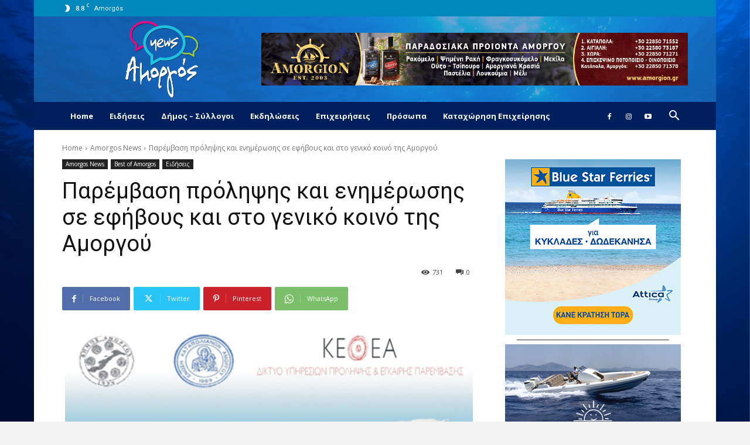

--- FILE ---
content_type: text/html; charset=UTF-8
request_url: https://www.amorgos-news.gr/%CF%80%CE%B1%CF%81%CE%AD%CE%BC%CE%B2%CE%B1%CF%83%CE%B7-%CF%80%CF%81%CF%8C%CE%BB%CE%B7%CF%88%CE%B7%CF%82-%CE%BA%CE%B1%CE%B9-%CE%B5%CE%BD%CE%B7%CE%BC%CE%AD%CF%81%CF%89%CF%83%CE%B7%CF%82-%CF%83%CE%B5/
body_size: 43391
content:
<!doctype html >
<!--[if IE 8]>    <html class="ie8" lang="en"> <![endif]-->
<!--[if IE 9]>    <html class="ie9" lang="en"> <![endif]-->
<!--[if gt IE 8]><!--> <html lang="en-US"> <!--<![endif]-->
<head>
    <title>Παρέμβαση πρόληψης και ενημέρωσης σε εφήβους και στο γενικό κοινό της Αμοργού - AMORGOS-NEWS.GR | Για να μαθαίνεις πρώτος ό,τι συμβαίνει στο νησί!</title>
    <meta charset="UTF-8" />
    <meta name="viewport" content="width=device-width, initial-scale=1.0">
    <link rel="pingback" href="https://www.amorgos-news.gr/xmlrpc.php" />
    <meta name='robots' content='index, follow, max-image-preview:large, max-snippet:-1, max-video-preview:-1' />

	<!-- This site is optimized with the Yoast SEO plugin v23.1 - https://yoast.com/wordpress/plugins/seo/ -->
	<link rel="canonical" href="https://www.amorgos-news.gr/παρέμβαση-πρόληψης-και-ενημέρωσης-σε/" />
	<meta property="og:locale" content="en_US" />
	<meta property="og:type" content="article" />
	<meta property="og:title" content="Παρέμβαση πρόληψης και ενημέρωσης σε εφήβους και στο γενικό κοινό της Αμοργού - AMORGOS-NEWS.GR | Για να μαθαίνεις πρώτος ό,τι συμβαίνει στο νησί!" />
	<meta property="og:url" content="https://www.amorgos-news.gr/παρέμβαση-πρόληψης-και-ενημέρωσης-σε/" />
	<meta property="og:site_name" content="AMORGOS-NEWS.GR | Για να μαθαίνεις πρώτος ό,τι συμβαίνει στο νησί!" />
	<meta property="article:published_time" content="2015-08-20T21:25:04+00:00" />
	<meta property="og:image" content="https://www.amorgos-news.gr/wp-content/uploads/2015/08/PROSXEDIO_4.jpg" />
	<meta name="author" content="Maria Vekri" />
	<meta name="twitter:label1" content="Written by" />
	<meta name="twitter:data1" content="Maria Vekri" />
	<script type="application/ld+json" class="yoast-schema-graph">{"@context":"https://schema.org","@graph":[{"@type":"WebPage","@id":"https://www.amorgos-news.gr/%cf%80%ce%b1%cf%81%ce%ad%ce%bc%ce%b2%ce%b1%cf%83%ce%b7-%cf%80%cf%81%cf%8c%ce%bb%ce%b7%cf%88%ce%b7%cf%82-%ce%ba%ce%b1%ce%b9-%ce%b5%ce%bd%ce%b7%ce%bc%ce%ad%cf%81%cf%89%cf%83%ce%b7%cf%82-%cf%83%ce%b5/","url":"https://www.amorgos-news.gr/%cf%80%ce%b1%cf%81%ce%ad%ce%bc%ce%b2%ce%b1%cf%83%ce%b7-%cf%80%cf%81%cf%8c%ce%bb%ce%b7%cf%88%ce%b7%cf%82-%ce%ba%ce%b1%ce%b9-%ce%b5%ce%bd%ce%b7%ce%bc%ce%ad%cf%81%cf%89%cf%83%ce%b7%cf%82-%cf%83%ce%b5/","name":"Παρέμβαση πρόληψης και ενημέρωσης σε εφήβους και στο γενικό κοινό της Αμοργού - AMORGOS-NEWS.GR | Για να μαθαίνεις πρώτος ό,τι συμβαίνει στο νησί!","isPartOf":{"@id":"https://www.amorgos-news.gr/#website"},"primaryImageOfPage":{"@id":"https://www.amorgos-news.gr/%cf%80%ce%b1%cf%81%ce%ad%ce%bc%ce%b2%ce%b1%cf%83%ce%b7-%cf%80%cf%81%cf%8c%ce%bb%ce%b7%cf%88%ce%b7%cf%82-%ce%ba%ce%b1%ce%b9-%ce%b5%ce%bd%ce%b7%ce%bc%ce%ad%cf%81%cf%89%cf%83%ce%b7%cf%82-%cf%83%ce%b5/#primaryimage"},"image":{"@id":"https://www.amorgos-news.gr/%cf%80%ce%b1%cf%81%ce%ad%ce%bc%ce%b2%ce%b1%cf%83%ce%b7-%cf%80%cf%81%cf%8c%ce%bb%ce%b7%cf%88%ce%b7%cf%82-%ce%ba%ce%b1%ce%b9-%ce%b5%ce%bd%ce%b7%ce%bc%ce%ad%cf%81%cf%89%cf%83%ce%b7%cf%82-%cf%83%ce%b5/#primaryimage"},"thumbnailUrl":"https://www.amorgos-news.gr/wp-content/uploads/2015/08/PROSXEDIO_4.jpg","datePublished":"2015-08-20T21:25:04+00:00","dateModified":"2015-08-20T21:25:04+00:00","author":{"@id":"https://www.amorgos-news.gr/#/schema/person/10188c212b9da3ff18f8e13fbfd9a175"},"breadcrumb":{"@id":"https://www.amorgos-news.gr/%cf%80%ce%b1%cf%81%ce%ad%ce%bc%ce%b2%ce%b1%cf%83%ce%b7-%cf%80%cf%81%cf%8c%ce%bb%ce%b7%cf%88%ce%b7%cf%82-%ce%ba%ce%b1%ce%b9-%ce%b5%ce%bd%ce%b7%ce%bc%ce%ad%cf%81%cf%89%cf%83%ce%b7%cf%82-%cf%83%ce%b5/#breadcrumb"},"inLanguage":"en-US","potentialAction":[{"@type":"ReadAction","target":["https://www.amorgos-news.gr/%cf%80%ce%b1%cf%81%ce%ad%ce%bc%ce%b2%ce%b1%cf%83%ce%b7-%cf%80%cf%81%cf%8c%ce%bb%ce%b7%cf%88%ce%b7%cf%82-%ce%ba%ce%b1%ce%b9-%ce%b5%ce%bd%ce%b7%ce%bc%ce%ad%cf%81%cf%89%cf%83%ce%b7%cf%82-%cf%83%ce%b5/"]}]},{"@type":"ImageObject","inLanguage":"en-US","@id":"https://www.amorgos-news.gr/%cf%80%ce%b1%cf%81%ce%ad%ce%bc%ce%b2%ce%b1%cf%83%ce%b7-%cf%80%cf%81%cf%8c%ce%bb%ce%b7%cf%88%ce%b7%cf%82-%ce%ba%ce%b1%ce%b9-%ce%b5%ce%bd%ce%b7%ce%bc%ce%ad%cf%81%cf%89%cf%83%ce%b7%cf%82-%cf%83%ce%b5/#primaryimage","url":"https://www.amorgos-news.gr/wp-content/uploads/2015/08/PROSXEDIO_4.jpg","contentUrl":"https://www.amorgos-news.gr/wp-content/uploads/2015/08/PROSXEDIO_4.jpg","width":800,"height":1106},{"@type":"BreadcrumbList","@id":"https://www.amorgos-news.gr/%cf%80%ce%b1%cf%81%ce%ad%ce%bc%ce%b2%ce%b1%cf%83%ce%b7-%cf%80%cf%81%cf%8c%ce%bb%ce%b7%cf%88%ce%b7%cf%82-%ce%ba%ce%b1%ce%b9-%ce%b5%ce%bd%ce%b7%ce%bc%ce%ad%cf%81%cf%89%cf%83%ce%b7%cf%82-%cf%83%ce%b5/#breadcrumb","itemListElement":[{"@type":"ListItem","position":1,"name":"Home","item":"https://www.amorgos-news.gr/"},{"@type":"ListItem","position":2,"name":"Παρέμβαση πρόληψης και ενημέρωσης σε εφήβους και στο γενικό κοινό της Αμοργού"}]},{"@type":"WebSite","@id":"https://www.amorgos-news.gr/#website","url":"https://www.amorgos-news.gr/","name":"AMORGOS-NEWS.GR | Για να μαθαίνεις πρώτος ό,τι συμβαίνει στο νησί!","description":"Για να μαθαίνεις πρώτος ό,τι συμβαίνει στο νησί!","potentialAction":[{"@type":"SearchAction","target":{"@type":"EntryPoint","urlTemplate":"https://www.amorgos-news.gr/?s={search_term_string}"},"query-input":"required name=search_term_string"}],"inLanguage":"en-US"},{"@type":"Person","@id":"https://www.amorgos-news.gr/#/schema/person/10188c212b9da3ff18f8e13fbfd9a175","name":"Maria Vekri","url":"https://www.amorgos-news.gr/author/maria/"}]}</script>
	<!-- / Yoast SEO plugin. -->


<link rel='dns-prefetch' href='//fonts.googleapis.com' />
<link rel="alternate" type="application/rss+xml" title="AMORGOS-NEWS.GR | Για να μαθαίνεις πρώτος ό,τι συμβαίνει στο νησί! &raquo; Feed" href="https://www.amorgos-news.gr/feed/" />
<link rel="alternate" type="application/rss+xml" title="AMORGOS-NEWS.GR | Για να μαθαίνεις πρώτος ό,τι συμβαίνει στο νησί! &raquo; Comments Feed" href="https://www.amorgos-news.gr/comments/feed/" />
<link rel="alternate" type="application/rss+xml" title="AMORGOS-NEWS.GR | Για να μαθαίνεις πρώτος ό,τι συμβαίνει στο νησί! &raquo; Παρέμβαση πρόληψης και ενημέρωσης σε εφήβους και στο γενικό κοινό της Αμοργού Comments Feed" href="https://www.amorgos-news.gr/%cf%80%ce%b1%cf%81%ce%ad%ce%bc%ce%b2%ce%b1%cf%83%ce%b7-%cf%80%cf%81%cf%8c%ce%bb%ce%b7%cf%88%ce%b7%cf%82-%ce%ba%ce%b1%ce%b9-%ce%b5%ce%bd%ce%b7%ce%bc%ce%ad%cf%81%cf%89%cf%83%ce%b7%cf%82-%cf%83%ce%b5/feed/" />
<script type="text/javascript">
/* <![CDATA[ */
window._wpemojiSettings = {"baseUrl":"https:\/\/s.w.org\/images\/core\/emoji\/15.0.3\/72x72\/","ext":".png","svgUrl":"https:\/\/s.w.org\/images\/core\/emoji\/15.0.3\/svg\/","svgExt":".svg","source":{"concatemoji":"https:\/\/www.amorgos-news.gr\/wp-includes\/js\/wp-emoji-release.min.js?ver=6.6.4"}};
/*! This file is auto-generated */
!function(i,n){var o,s,e;function c(e){try{var t={supportTests:e,timestamp:(new Date).valueOf()};sessionStorage.setItem(o,JSON.stringify(t))}catch(e){}}function p(e,t,n){e.clearRect(0,0,e.canvas.width,e.canvas.height),e.fillText(t,0,0);var t=new Uint32Array(e.getImageData(0,0,e.canvas.width,e.canvas.height).data),r=(e.clearRect(0,0,e.canvas.width,e.canvas.height),e.fillText(n,0,0),new Uint32Array(e.getImageData(0,0,e.canvas.width,e.canvas.height).data));return t.every(function(e,t){return e===r[t]})}function u(e,t,n){switch(t){case"flag":return n(e,"\ud83c\udff3\ufe0f\u200d\u26a7\ufe0f","\ud83c\udff3\ufe0f\u200b\u26a7\ufe0f")?!1:!n(e,"\ud83c\uddfa\ud83c\uddf3","\ud83c\uddfa\u200b\ud83c\uddf3")&&!n(e,"\ud83c\udff4\udb40\udc67\udb40\udc62\udb40\udc65\udb40\udc6e\udb40\udc67\udb40\udc7f","\ud83c\udff4\u200b\udb40\udc67\u200b\udb40\udc62\u200b\udb40\udc65\u200b\udb40\udc6e\u200b\udb40\udc67\u200b\udb40\udc7f");case"emoji":return!n(e,"\ud83d\udc26\u200d\u2b1b","\ud83d\udc26\u200b\u2b1b")}return!1}function f(e,t,n){var r="undefined"!=typeof WorkerGlobalScope&&self instanceof WorkerGlobalScope?new OffscreenCanvas(300,150):i.createElement("canvas"),a=r.getContext("2d",{willReadFrequently:!0}),o=(a.textBaseline="top",a.font="600 32px Arial",{});return e.forEach(function(e){o[e]=t(a,e,n)}),o}function t(e){var t=i.createElement("script");t.src=e,t.defer=!0,i.head.appendChild(t)}"undefined"!=typeof Promise&&(o="wpEmojiSettingsSupports",s=["flag","emoji"],n.supports={everything:!0,everythingExceptFlag:!0},e=new Promise(function(e){i.addEventListener("DOMContentLoaded",e,{once:!0})}),new Promise(function(t){var n=function(){try{var e=JSON.parse(sessionStorage.getItem(o));if("object"==typeof e&&"number"==typeof e.timestamp&&(new Date).valueOf()<e.timestamp+604800&&"object"==typeof e.supportTests)return e.supportTests}catch(e){}return null}();if(!n){if("undefined"!=typeof Worker&&"undefined"!=typeof OffscreenCanvas&&"undefined"!=typeof URL&&URL.createObjectURL&&"undefined"!=typeof Blob)try{var e="postMessage("+f.toString()+"("+[JSON.stringify(s),u.toString(),p.toString()].join(",")+"));",r=new Blob([e],{type:"text/javascript"}),a=new Worker(URL.createObjectURL(r),{name:"wpTestEmojiSupports"});return void(a.onmessage=function(e){c(n=e.data),a.terminate(),t(n)})}catch(e){}c(n=f(s,u,p))}t(n)}).then(function(e){for(var t in e)n.supports[t]=e[t],n.supports.everything=n.supports.everything&&n.supports[t],"flag"!==t&&(n.supports.everythingExceptFlag=n.supports.everythingExceptFlag&&n.supports[t]);n.supports.everythingExceptFlag=n.supports.everythingExceptFlag&&!n.supports.flag,n.DOMReady=!1,n.readyCallback=function(){n.DOMReady=!0}}).then(function(){return e}).then(function(){var e;n.supports.everything||(n.readyCallback(),(e=n.source||{}).concatemoji?t(e.concatemoji):e.wpemoji&&e.twemoji&&(t(e.twemoji),t(e.wpemoji)))}))}((window,document),window._wpemojiSettings);
/* ]]> */
</script>
<style id='wp-emoji-styles-inline-css' type='text/css'>

	img.wp-smiley, img.emoji {
		display: inline !important;
		border: none !important;
		box-shadow: none !important;
		height: 1em !important;
		width: 1em !important;
		margin: 0 0.07em !important;
		vertical-align: -0.1em !important;
		background: none !important;
		padding: 0 !important;
	}
</style>
<link rel='stylesheet' id='wp-block-library-css' href='https://www.amorgos-news.gr/wp-includes/css/dist/block-library/style.min.css?ver=6.6.4' type='text/css' media='all' />
<style id='classic-theme-styles-inline-css' type='text/css'>
/*! This file is auto-generated */
.wp-block-button__link{color:#fff;background-color:#32373c;border-radius:9999px;box-shadow:none;text-decoration:none;padding:calc(.667em + 2px) calc(1.333em + 2px);font-size:1.125em}.wp-block-file__button{background:#32373c;color:#fff;text-decoration:none}
</style>
<style id='global-styles-inline-css' type='text/css'>
:root{--wp--preset--aspect-ratio--square: 1;--wp--preset--aspect-ratio--4-3: 4/3;--wp--preset--aspect-ratio--3-4: 3/4;--wp--preset--aspect-ratio--3-2: 3/2;--wp--preset--aspect-ratio--2-3: 2/3;--wp--preset--aspect-ratio--16-9: 16/9;--wp--preset--aspect-ratio--9-16: 9/16;--wp--preset--color--black: #000000;--wp--preset--color--cyan-bluish-gray: #abb8c3;--wp--preset--color--white: #ffffff;--wp--preset--color--pale-pink: #f78da7;--wp--preset--color--vivid-red: #cf2e2e;--wp--preset--color--luminous-vivid-orange: #ff6900;--wp--preset--color--luminous-vivid-amber: #fcb900;--wp--preset--color--light-green-cyan: #7bdcb5;--wp--preset--color--vivid-green-cyan: #00d084;--wp--preset--color--pale-cyan-blue: #8ed1fc;--wp--preset--color--vivid-cyan-blue: #0693e3;--wp--preset--color--vivid-purple: #9b51e0;--wp--preset--gradient--vivid-cyan-blue-to-vivid-purple: linear-gradient(135deg,rgba(6,147,227,1) 0%,rgb(155,81,224) 100%);--wp--preset--gradient--light-green-cyan-to-vivid-green-cyan: linear-gradient(135deg,rgb(122,220,180) 0%,rgb(0,208,130) 100%);--wp--preset--gradient--luminous-vivid-amber-to-luminous-vivid-orange: linear-gradient(135deg,rgba(252,185,0,1) 0%,rgba(255,105,0,1) 100%);--wp--preset--gradient--luminous-vivid-orange-to-vivid-red: linear-gradient(135deg,rgba(255,105,0,1) 0%,rgb(207,46,46) 100%);--wp--preset--gradient--very-light-gray-to-cyan-bluish-gray: linear-gradient(135deg,rgb(238,238,238) 0%,rgb(169,184,195) 100%);--wp--preset--gradient--cool-to-warm-spectrum: linear-gradient(135deg,rgb(74,234,220) 0%,rgb(151,120,209) 20%,rgb(207,42,186) 40%,rgb(238,44,130) 60%,rgb(251,105,98) 80%,rgb(254,248,76) 100%);--wp--preset--gradient--blush-light-purple: linear-gradient(135deg,rgb(255,206,236) 0%,rgb(152,150,240) 100%);--wp--preset--gradient--blush-bordeaux: linear-gradient(135deg,rgb(254,205,165) 0%,rgb(254,45,45) 50%,rgb(107,0,62) 100%);--wp--preset--gradient--luminous-dusk: linear-gradient(135deg,rgb(255,203,112) 0%,rgb(199,81,192) 50%,rgb(65,88,208) 100%);--wp--preset--gradient--pale-ocean: linear-gradient(135deg,rgb(255,245,203) 0%,rgb(182,227,212) 50%,rgb(51,167,181) 100%);--wp--preset--gradient--electric-grass: linear-gradient(135deg,rgb(202,248,128) 0%,rgb(113,206,126) 100%);--wp--preset--gradient--midnight: linear-gradient(135deg,rgb(2,3,129) 0%,rgb(40,116,252) 100%);--wp--preset--font-size--small: 11px;--wp--preset--font-size--medium: 20px;--wp--preset--font-size--large: 32px;--wp--preset--font-size--x-large: 42px;--wp--preset--font-size--regular: 15px;--wp--preset--font-size--larger: 50px;--wp--preset--spacing--20: 0.44rem;--wp--preset--spacing--30: 0.67rem;--wp--preset--spacing--40: 1rem;--wp--preset--spacing--50: 1.5rem;--wp--preset--spacing--60: 2.25rem;--wp--preset--spacing--70: 3.38rem;--wp--preset--spacing--80: 5.06rem;--wp--preset--shadow--natural: 6px 6px 9px rgba(0, 0, 0, 0.2);--wp--preset--shadow--deep: 12px 12px 50px rgba(0, 0, 0, 0.4);--wp--preset--shadow--sharp: 6px 6px 0px rgba(0, 0, 0, 0.2);--wp--preset--shadow--outlined: 6px 6px 0px -3px rgba(255, 255, 255, 1), 6px 6px rgba(0, 0, 0, 1);--wp--preset--shadow--crisp: 6px 6px 0px rgba(0, 0, 0, 1);}:where(.is-layout-flex){gap: 0.5em;}:where(.is-layout-grid){gap: 0.5em;}body .is-layout-flex{display: flex;}.is-layout-flex{flex-wrap: wrap;align-items: center;}.is-layout-flex > :is(*, div){margin: 0;}body .is-layout-grid{display: grid;}.is-layout-grid > :is(*, div){margin: 0;}:where(.wp-block-columns.is-layout-flex){gap: 2em;}:where(.wp-block-columns.is-layout-grid){gap: 2em;}:where(.wp-block-post-template.is-layout-flex){gap: 1.25em;}:where(.wp-block-post-template.is-layout-grid){gap: 1.25em;}.has-black-color{color: var(--wp--preset--color--black) !important;}.has-cyan-bluish-gray-color{color: var(--wp--preset--color--cyan-bluish-gray) !important;}.has-white-color{color: var(--wp--preset--color--white) !important;}.has-pale-pink-color{color: var(--wp--preset--color--pale-pink) !important;}.has-vivid-red-color{color: var(--wp--preset--color--vivid-red) !important;}.has-luminous-vivid-orange-color{color: var(--wp--preset--color--luminous-vivid-orange) !important;}.has-luminous-vivid-amber-color{color: var(--wp--preset--color--luminous-vivid-amber) !important;}.has-light-green-cyan-color{color: var(--wp--preset--color--light-green-cyan) !important;}.has-vivid-green-cyan-color{color: var(--wp--preset--color--vivid-green-cyan) !important;}.has-pale-cyan-blue-color{color: var(--wp--preset--color--pale-cyan-blue) !important;}.has-vivid-cyan-blue-color{color: var(--wp--preset--color--vivid-cyan-blue) !important;}.has-vivid-purple-color{color: var(--wp--preset--color--vivid-purple) !important;}.has-black-background-color{background-color: var(--wp--preset--color--black) !important;}.has-cyan-bluish-gray-background-color{background-color: var(--wp--preset--color--cyan-bluish-gray) !important;}.has-white-background-color{background-color: var(--wp--preset--color--white) !important;}.has-pale-pink-background-color{background-color: var(--wp--preset--color--pale-pink) !important;}.has-vivid-red-background-color{background-color: var(--wp--preset--color--vivid-red) !important;}.has-luminous-vivid-orange-background-color{background-color: var(--wp--preset--color--luminous-vivid-orange) !important;}.has-luminous-vivid-amber-background-color{background-color: var(--wp--preset--color--luminous-vivid-amber) !important;}.has-light-green-cyan-background-color{background-color: var(--wp--preset--color--light-green-cyan) !important;}.has-vivid-green-cyan-background-color{background-color: var(--wp--preset--color--vivid-green-cyan) !important;}.has-pale-cyan-blue-background-color{background-color: var(--wp--preset--color--pale-cyan-blue) !important;}.has-vivid-cyan-blue-background-color{background-color: var(--wp--preset--color--vivid-cyan-blue) !important;}.has-vivid-purple-background-color{background-color: var(--wp--preset--color--vivid-purple) !important;}.has-black-border-color{border-color: var(--wp--preset--color--black) !important;}.has-cyan-bluish-gray-border-color{border-color: var(--wp--preset--color--cyan-bluish-gray) !important;}.has-white-border-color{border-color: var(--wp--preset--color--white) !important;}.has-pale-pink-border-color{border-color: var(--wp--preset--color--pale-pink) !important;}.has-vivid-red-border-color{border-color: var(--wp--preset--color--vivid-red) !important;}.has-luminous-vivid-orange-border-color{border-color: var(--wp--preset--color--luminous-vivid-orange) !important;}.has-luminous-vivid-amber-border-color{border-color: var(--wp--preset--color--luminous-vivid-amber) !important;}.has-light-green-cyan-border-color{border-color: var(--wp--preset--color--light-green-cyan) !important;}.has-vivid-green-cyan-border-color{border-color: var(--wp--preset--color--vivid-green-cyan) !important;}.has-pale-cyan-blue-border-color{border-color: var(--wp--preset--color--pale-cyan-blue) !important;}.has-vivid-cyan-blue-border-color{border-color: var(--wp--preset--color--vivid-cyan-blue) !important;}.has-vivid-purple-border-color{border-color: var(--wp--preset--color--vivid-purple) !important;}.has-vivid-cyan-blue-to-vivid-purple-gradient-background{background: var(--wp--preset--gradient--vivid-cyan-blue-to-vivid-purple) !important;}.has-light-green-cyan-to-vivid-green-cyan-gradient-background{background: var(--wp--preset--gradient--light-green-cyan-to-vivid-green-cyan) !important;}.has-luminous-vivid-amber-to-luminous-vivid-orange-gradient-background{background: var(--wp--preset--gradient--luminous-vivid-amber-to-luminous-vivid-orange) !important;}.has-luminous-vivid-orange-to-vivid-red-gradient-background{background: var(--wp--preset--gradient--luminous-vivid-orange-to-vivid-red) !important;}.has-very-light-gray-to-cyan-bluish-gray-gradient-background{background: var(--wp--preset--gradient--very-light-gray-to-cyan-bluish-gray) !important;}.has-cool-to-warm-spectrum-gradient-background{background: var(--wp--preset--gradient--cool-to-warm-spectrum) !important;}.has-blush-light-purple-gradient-background{background: var(--wp--preset--gradient--blush-light-purple) !important;}.has-blush-bordeaux-gradient-background{background: var(--wp--preset--gradient--blush-bordeaux) !important;}.has-luminous-dusk-gradient-background{background: var(--wp--preset--gradient--luminous-dusk) !important;}.has-pale-ocean-gradient-background{background: var(--wp--preset--gradient--pale-ocean) !important;}.has-electric-grass-gradient-background{background: var(--wp--preset--gradient--electric-grass) !important;}.has-midnight-gradient-background{background: var(--wp--preset--gradient--midnight) !important;}.has-small-font-size{font-size: var(--wp--preset--font-size--small) !important;}.has-medium-font-size{font-size: var(--wp--preset--font-size--medium) !important;}.has-large-font-size{font-size: var(--wp--preset--font-size--large) !important;}.has-x-large-font-size{font-size: var(--wp--preset--font-size--x-large) !important;}
:where(.wp-block-post-template.is-layout-flex){gap: 1.25em;}:where(.wp-block-post-template.is-layout-grid){gap: 1.25em;}
:where(.wp-block-columns.is-layout-flex){gap: 2em;}:where(.wp-block-columns.is-layout-grid){gap: 2em;}
:root :where(.wp-block-pullquote){font-size: 1.5em;line-height: 1.6;}
</style>
<link rel='stylesheet' id='contact-form-7-css' href='https://www.amorgos-news.gr/wp-content/plugins/contact-form-7/includes/css/styles.css?ver=5.9.7' type='text/css' media='all' />
<link rel='stylesheet' id='rs-plugin-settings-css' href='https://www.amorgos-news.gr/wp-content/plugins/revslider/public/assets/css/rs6.css?ver=6.1.4' type='text/css' media='all' />
<style id='rs-plugin-settings-inline-css' type='text/css'>
#rs-demo-id {}
</style>
<link rel='stylesheet' id='td-plugin-multi-purpose-css' href='https://www.amorgos-news.gr/wp-content/plugins/td-composer/td-multi-purpose/style.css?ver=72f925014dc5642945728092f057897e' type='text/css' media='all' />
<link rel='stylesheet' id='google-fonts-style-css' href='https://fonts.googleapis.com/css?family=Open+Sans%3A400%2C600%2C700%2C300%7CRoboto%3A400%2C600%2C700%2C300&#038;display=swap&#038;ver=12.6.6' type='text/css' media='all' />
<link rel='stylesheet' id='td-theme-css' href='https://www.amorgos-news.gr/wp-content/themes/Newspaper/style.css?ver=12.6.6' type='text/css' media='all' />
<style id='td-theme-inline-css' type='text/css'>@media (max-width:767px){.td-header-desktop-wrap{display:none}}@media (min-width:767px){.td-header-mobile-wrap{display:none}}</style>
<link rel='stylesheet' id='td-theme-child-css' href='https://www.amorgos-news.gr/wp-content/themes/Newspaper-child/style.css?ver=12.6.6c' type='text/css' media='all' />
<link rel='stylesheet' id='wp_review-style-css' href='https://www.amorgos-news.gr/wp-content/plugins/wp-review/public/css/wp-review.css?ver=5.3.5' type='text/css' media='all' />
<link rel='stylesheet' id='td-legacy-framework-front-style-css' href='https://www.amorgos-news.gr/wp-content/plugins/td-composer/legacy/Newspaper/assets/css/td_legacy_main.css?ver=72f925014dc5642945728092f057897e' type='text/css' media='all' />
<link rel='stylesheet' id='td-standard-pack-framework-front-style-css' href='https://www.amorgos-news.gr/wp-content/plugins/td-standard-pack/Newspaper/assets/css/td_standard_pack_main.css?ver=8f2d47acef43f76b1dfa75a39c0fe3df' type='text/css' media='all' />
<link rel='stylesheet' id='tdb_style_cloud_templates_front-css' href='https://www.amorgos-news.gr/wp-content/plugins/td-cloud-library/assets/css/tdb_main.css?ver=b379c96c54343541fd8742379a419361' type='text/css' media='all' />
<script type="text/javascript" src="https://www.amorgos-news.gr/wp-includes/js/jquery/jquery.min.js?ver=3.7.1" id="jquery-core-js"></script>
<script type="text/javascript" src="https://www.amorgos-news.gr/wp-includes/js/jquery/jquery-migrate.min.js?ver=3.4.1" id="jquery-migrate-js"></script>
<script type="text/javascript" src="https://www.amorgos-news.gr/wp-content/plugins/revslider/public/assets/js/revolution.tools.min.js?ver=6.0" id="tp-tools-js"></script>
<script type="text/javascript" src="https://www.amorgos-news.gr/wp-content/plugins/revslider/public/assets/js/rs6.min.js?ver=6.1.4" id="revmin-js"></script>
<link rel="https://api.w.org/" href="https://www.amorgos-news.gr/wp-json/" /><link rel="alternate" title="JSON" type="application/json" href="https://www.amorgos-news.gr/wp-json/wp/v2/posts/7334" /><link rel="EditURI" type="application/rsd+xml" title="RSD" href="https://www.amorgos-news.gr/xmlrpc.php?rsd" />
<meta name="generator" content="WordPress 6.6.4" />
<link rel='shortlink' href='https://www.amorgos-news.gr/?p=7334' />
<link rel="alternate" title="oEmbed (JSON)" type="application/json+oembed" href="https://www.amorgos-news.gr/wp-json/oembed/1.0/embed?url=https%3A%2F%2Fwww.amorgos-news.gr%2F%25cf%2580%25ce%25b1%25cf%2581%25ce%25ad%25ce%25bc%25ce%25b2%25ce%25b1%25cf%2583%25ce%25b7-%25cf%2580%25cf%2581%25cf%258c%25ce%25bb%25ce%25b7%25cf%2588%25ce%25b7%25cf%2582-%25ce%25ba%25ce%25b1%25ce%25b9-%25ce%25b5%25ce%25bd%25ce%25b7%25ce%25bc%25ce%25ad%25cf%2581%25cf%2589%25cf%2583%25ce%25b7%25cf%2582-%25cf%2583%25ce%25b5%2F" />
<link rel="alternate" title="oEmbed (XML)" type="text/xml+oembed" href="https://www.amorgos-news.gr/wp-json/oembed/1.0/embed?url=https%3A%2F%2Fwww.amorgos-news.gr%2F%25cf%2580%25ce%25b1%25cf%2581%25ce%25ad%25ce%25bc%25ce%25b2%25ce%25b1%25cf%2583%25ce%25b7-%25cf%2580%25cf%2581%25cf%258c%25ce%25bb%25ce%25b7%25cf%2588%25ce%25b7%25cf%2582-%25ce%25ba%25ce%25b1%25ce%25b9-%25ce%25b5%25ce%25bd%25ce%25b7%25ce%25bc%25ce%25ad%25cf%2581%25cf%2589%25cf%2583%25ce%25b7%25cf%2582-%25cf%2583%25ce%25b5%2F&#038;format=xml" />

<!-- This site is using AdRotate v5.13.2 to display their advertisements - https://ajdg.solutions/ -->
<!-- AdRotate CSS -->
<style type="text/css" media="screen">
	.g { margin:0px; padding:0px; overflow:hidden; line-height:1; zoom:1; }
	.g img { height:auto; }
	.g-col { position:relative; float:left; }
	.g-col:first-child { margin-left: 0; }
	.g-col:last-child { margin-right: 0; }
	@media only screen and (max-width: 480px) {
		.g-col, .g-dyn, .g-single { width:100%; margin-left:0; margin-right:0; }
	}
</style>
<!-- /AdRotate CSS -->


		<!-- GA Google Analytics @ https://m0n.co/ga -->
		<script>
			(function(i,s,o,g,r,a,m){i['GoogleAnalyticsObject']=r;i[r]=i[r]||function(){
			(i[r].q=i[r].q||[]).push(arguments)},i[r].l=1*new Date();a=s.createElement(o),
			m=s.getElementsByTagName(o)[0];a.async=1;a.src=g;m.parentNode.insertBefore(a,m)
			})(window,document,'script','https://www.google-analytics.com/analytics.js','ga');
			ga('create', 'UA-415904-85', 'auto');
			ga('send', 'pageview');
		</script>

	    <script>
        window.tdb_global_vars = {"wpRestUrl":"https:\/\/www.amorgos-news.gr\/wp-json\/","permalinkStructure":"\/%postname%\/"};
        window.tdb_p_autoload_vars = {"isAjax":false,"isAdminBarShowing":false,"autoloadScrollPercent":20,"postAutoloadStatus":"off","origPostEditUrl":null};
    </script>
    
    <style id="tdb-global-colors">:root{--accent-color:#fff}</style>

    
	<meta name="generator" content="Powered by Slider Revolution 6.1.4 - responsive, Mobile-Friendly Slider Plugin for WordPress with comfortable drag and drop interface." />

<!-- JS generated by theme -->

<script type="text/javascript" id="td-generated-header-js">
    
    

	    var tdBlocksArray = []; //here we store all the items for the current page

	    // td_block class - each ajax block uses a object of this class for requests
	    function tdBlock() {
		    this.id = '';
		    this.block_type = 1; //block type id (1-234 etc)
		    this.atts = '';
		    this.td_column_number = '';
		    this.td_current_page = 1; //
		    this.post_count = 0; //from wp
		    this.found_posts = 0; //from wp
		    this.max_num_pages = 0; //from wp
		    this.td_filter_value = ''; //current live filter value
		    this.is_ajax_running = false;
		    this.td_user_action = ''; // load more or infinite loader (used by the animation)
		    this.header_color = '';
		    this.ajax_pagination_infinite_stop = ''; //show load more at page x
	    }

        // td_js_generator - mini detector
        ( function () {
            var htmlTag = document.getElementsByTagName("html")[0];

	        if ( navigator.userAgent.indexOf("MSIE 10.0") > -1 ) {
                htmlTag.className += ' ie10';
            }

            if ( !!navigator.userAgent.match(/Trident.*rv\:11\./) ) {
                htmlTag.className += ' ie11';
            }

	        if ( navigator.userAgent.indexOf("Edge") > -1 ) {
                htmlTag.className += ' ieEdge';
            }

            if ( /(iPad|iPhone|iPod)/g.test(navigator.userAgent) ) {
                htmlTag.className += ' td-md-is-ios';
            }

            var user_agent = navigator.userAgent.toLowerCase();
            if ( user_agent.indexOf("android") > -1 ) {
                htmlTag.className += ' td-md-is-android';
            }

            if ( -1 !== navigator.userAgent.indexOf('Mac OS X')  ) {
                htmlTag.className += ' td-md-is-os-x';
            }

            if ( /chrom(e|ium)/.test(navigator.userAgent.toLowerCase()) ) {
               htmlTag.className += ' td-md-is-chrome';
            }

            if ( -1 !== navigator.userAgent.indexOf('Firefox') ) {
                htmlTag.className += ' td-md-is-firefox';
            }

            if ( -1 !== navigator.userAgent.indexOf('Safari') && -1 === navigator.userAgent.indexOf('Chrome') ) {
                htmlTag.className += ' td-md-is-safari';
            }

            if( -1 !== navigator.userAgent.indexOf('IEMobile') ){
                htmlTag.className += ' td-md-is-iemobile';
            }

        })();

        var tdLocalCache = {};

        ( function () {
            "use strict";

            tdLocalCache = {
                data: {},
                remove: function (resource_id) {
                    delete tdLocalCache.data[resource_id];
                },
                exist: function (resource_id) {
                    return tdLocalCache.data.hasOwnProperty(resource_id) && tdLocalCache.data[resource_id] !== null;
                },
                get: function (resource_id) {
                    return tdLocalCache.data[resource_id];
                },
                set: function (resource_id, cachedData) {
                    tdLocalCache.remove(resource_id);
                    tdLocalCache.data[resource_id] = cachedData;
                }
            };
        })();

    
    
var td_viewport_interval_list=[{"limitBottom":767,"sidebarWidth":228},{"limitBottom":1018,"sidebarWidth":300},{"limitBottom":1140,"sidebarWidth":324}];
var td_animation_stack_effect="type0";
var tds_animation_stack=true;
var td_animation_stack_specific_selectors=".entry-thumb, img, .td-lazy-img";
var td_animation_stack_general_selectors=".td-animation-stack img, .td-animation-stack .entry-thumb, .post img, .td-animation-stack .td-lazy-img";
var tds_general_modal_image="yes";
var tdc_is_installed="yes";
var td_ajax_url="https:\/\/www.amorgos-news.gr\/wp-admin\/admin-ajax.php?td_theme_name=Newspaper&v=12.6.6";
var td_get_template_directory_uri="https:\/\/www.amorgos-news.gr\/wp-content\/plugins\/td-composer\/legacy\/common";
var tds_snap_menu="";
var tds_logo_on_sticky="";
var tds_header_style="3";
var td_please_wait="Please wait...";
var td_email_user_pass_incorrect="User or password incorrect!";
var td_email_user_incorrect="Email or username incorrect!";
var td_email_incorrect="Email incorrect!";
var td_user_incorrect="Username incorrect!";
var td_email_user_empty="Email or username empty!";
var td_pass_empty="Pass empty!";
var td_pass_pattern_incorrect="Invalid Pass Pattern!";
var td_retype_pass_incorrect="Retyped Pass incorrect!";
var tds_more_articles_on_post_enable="";
var tds_more_articles_on_post_time_to_wait="";
var tds_more_articles_on_post_pages_distance_from_top=0;
var tds_captcha="";
var tds_theme_color_site_wide="#4db2ec";
var tds_smart_sidebar="";
var tdThemeName="Newspaper";
var tdThemeNameWl="Newspaper";
var td_magnific_popup_translation_tPrev="Previous (Left arrow key)";
var td_magnific_popup_translation_tNext="Next (Right arrow key)";
var td_magnific_popup_translation_tCounter="%curr% of %total%";
var td_magnific_popup_translation_ajax_tError="The content from %url% could not be loaded.";
var td_magnific_popup_translation_image_tError="The image #%curr% could not be loaded.";
var tdBlockNonce="798a6a6814";
var tdMobileMenu="enabled";
var tdMobileSearch="enabled";
var tdDateNamesI18n={"month_names":["January","February","March","April","May","June","July","August","September","October","November","December"],"month_names_short":["Jan","Feb","Mar","Apr","May","Jun","Jul","Aug","Sep","Oct","Nov","Dec"],"day_names":["Sunday","Monday","Tuesday","Wednesday","Thursday","Friday","Saturday"],"day_names_short":["Sun","Mon","Tue","Wed","Thu","Fri","Sat"]};
var tdb_modal_confirm="Save";
var tdb_modal_cancel="Cancel";
var tdb_modal_confirm_alt="Yes";
var tdb_modal_cancel_alt="No";
var td_deploy_mode="deploy";
var td_ad_background_click_link="";
var td_ad_background_click_target="";
</script>


<!-- Header style compiled by theme -->

<style>.td-menu-background,.td-search-background{background-image:url('https://localhost:8080/amorgosnewsv1/wp-content/uploads/2020/01/mobile-bg.jpg')}ul.sf-menu>.menu-item>a{font-size:13px}.sf-menu ul .menu-item a{font-size:13px}.td-page-title,.td-category-title-holder .td-page-title{font-size:13px}.white-popup-block:before{background-image:url('https://localhost:8080/amorgosnewsv1/wp-content/uploads/2020/01/login-mod.jpg')}:root{--td_mobile_gradient_one_mob:rgba(0,0,0,0.5);--td_mobile_gradient_two_mob:rgba(0,0,0,0.6)}.td-header-wrap .td-header-top-menu-full,.td-header-wrap .top-header-menu .sub-menu,.tdm-header-style-1.td-header-wrap .td-header-top-menu-full,.tdm-header-style-1.td-header-wrap .top-header-menu .sub-menu,.tdm-header-style-2.td-header-wrap .td-header-top-menu-full,.tdm-header-style-2.td-header-wrap .top-header-menu .sub-menu,.tdm-header-style-3.td-header-wrap .td-header-top-menu-full,.tdm-header-style-3.td-header-wrap .top-header-menu .sub-menu{background-color:#0187bc}.td-header-style-8 .td-header-top-menu-full{background-color:transparent}.td-header-style-8 .td-header-top-menu-full .td-header-top-menu{background-color:#0187bc;padding-left:15px;padding-right:15px}.td-header-wrap .td-header-top-menu-full .td-header-top-menu,.td-header-wrap .td-header-top-menu-full{border-bottom:none}.td-header-wrap .td-header-menu-wrap-full,.td-header-menu-wrap.td-affix,.td-header-style-3 .td-header-main-menu,.td-header-style-3 .td-affix .td-header-main-menu,.td-header-style-4 .td-header-main-menu,.td-header-style-4 .td-affix .td-header-main-menu,.td-header-style-8 .td-header-menu-wrap.td-affix,.td-header-style-8 .td-header-top-menu-full{background-color:#00205d}.td-boxed-layout .td-header-style-3 .td-header-menu-wrap,.td-boxed-layout .td-header-style-4 .td-header-menu-wrap,.td-header-style-3 .td_stretch_content .td-header-menu-wrap,.td-header-style-4 .td_stretch_content .td-header-menu-wrap{background-color:#00205d!important}@media (min-width:1019px){.td-header-style-1 .td-header-sp-recs,.td-header-style-1 .td-header-sp-logo{margin-bottom:28px}}@media (min-width:768px) and (max-width:1018px){.td-header-style-1 .td-header-sp-recs,.td-header-style-1 .td-header-sp-logo{margin-bottom:14px}}.td-header-style-7 .td-header-top-menu{border-bottom:none}.sf-menu>.current-menu-item>a:after,.sf-menu>.current-menu-ancestor>a:after,.sf-menu>.current-category-ancestor>a:after,.sf-menu>li:hover>a:after,.sf-menu>.sfHover>a:after,.td_block_mega_menu .td-next-prev-wrap a:hover,.td-mega-span .td-post-category:hover,.td-header-wrap .black-menu .sf-menu>li>a:hover,.td-header-wrap .black-menu .sf-menu>.current-menu-ancestor>a,.td-header-wrap .black-menu .sf-menu>.sfHover>a,.td-header-wrap .black-menu .sf-menu>.current-menu-item>a,.td-header-wrap .black-menu .sf-menu>.current-menu-ancestor>a,.td-header-wrap .black-menu .sf-menu>.current-category-ancestor>a,.tdm-menu-active-style5 .tdm-header .td-header-menu-wrap .sf-menu>.current-menu-item>a,.tdm-menu-active-style5 .tdm-header .td-header-menu-wrap .sf-menu>.current-menu-ancestor>a,.tdm-menu-active-style5 .tdm-header .td-header-menu-wrap .sf-menu>.current-category-ancestor>a,.tdm-menu-active-style5 .tdm-header .td-header-menu-wrap .sf-menu>li>a:hover,.tdm-menu-active-style5 .tdm-header .td-header-menu-wrap .sf-menu>.sfHover>a{background-color:#0187bc}.td_block_mega_menu .td-next-prev-wrap a:hover,.tdm-menu-active-style4 .tdm-header .sf-menu>.current-menu-item>a,.tdm-menu-active-style4 .tdm-header .sf-menu>.current-menu-ancestor>a,.tdm-menu-active-style4 .tdm-header .sf-menu>.current-category-ancestor>a,.tdm-menu-active-style4 .tdm-header .sf-menu>li>a:hover,.tdm-menu-active-style4 .tdm-header .sf-menu>.sfHover>a{border-color:#0187bc}.header-search-wrap .td-drop-down-search:before{border-color:transparent transparent #0187bc transparent}.td_mega_menu_sub_cats .cur-sub-cat,.td_mod_mega_menu:hover .entry-title a,.td-theme-wrap .sf-menu ul .td-menu-item>a:hover,.td-theme-wrap .sf-menu ul .sfHover>a,.td-theme-wrap .sf-menu ul .current-menu-ancestor>a,.td-theme-wrap .sf-menu ul .current-category-ancestor>a,.td-theme-wrap .sf-menu ul .current-menu-item>a,.tdm-menu-active-style3 .tdm-header.td-header-wrap .sf-menu>.current-menu-item>a,.tdm-menu-active-style3 .tdm-header.td-header-wrap .sf-menu>.current-menu-ancestor>a,.tdm-menu-active-style3 .tdm-header.td-header-wrap .sf-menu>.current-category-ancestor>a,.tdm-menu-active-style3 .tdm-header.td-header-wrap .sf-menu>li>a:hover,.tdm-menu-active-style3 .tdm-header.td-header-wrap .sf-menu>.sfHover>a{color:#0187bc}ul.sf-menu>.td-menu-item>a,.td-theme-wrap .td-header-menu-social{font-size:13px}.sf-menu ul .td-menu-item a{font-size:13px}.td-banner-wrap-full,.td-header-style-11 .td-logo-wrap-full{background-color:rgba(30,115,190,0.65)}.td-header-style-11 .td-logo-wrap-full{border-bottom:0}@media (min-width:1019px){.td-header-style-2 .td-header-sp-recs,.td-header-style-5 .td-a-rec-id-header>div,.td-header-style-5 .td-g-rec-id-header>.adsbygoogle,.td-header-style-6 .td-a-rec-id-header>div,.td-header-style-6 .td-g-rec-id-header>.adsbygoogle,.td-header-style-7 .td-a-rec-id-header>div,.td-header-style-7 .td-g-rec-id-header>.adsbygoogle,.td-header-style-8 .td-a-rec-id-header>div,.td-header-style-8 .td-g-rec-id-header>.adsbygoogle,.td-header-style-12 .td-a-rec-id-header>div,.td-header-style-12 .td-g-rec-id-header>.adsbygoogle{margin-bottom:24px!important}}@media (min-width:768px) and (max-width:1018px){.td-header-style-2 .td-header-sp-recs,.td-header-style-5 .td-a-rec-id-header>div,.td-header-style-5 .td-g-rec-id-header>.adsbygoogle,.td-header-style-6 .td-a-rec-id-header>div,.td-header-style-6 .td-g-rec-id-header>.adsbygoogle,.td-header-style-7 .td-a-rec-id-header>div,.td-header-style-7 .td-g-rec-id-header>.adsbygoogle,.td-header-style-8 .td-a-rec-id-header>div,.td-header-style-8 .td-g-rec-id-header>.adsbygoogle,.td-header-style-12 .td-a-rec-id-header>div,.td-header-style-12 .td-g-rec-id-header>.adsbygoogle{margin-bottom:14px!important}}body{background-color:#f4f4f4}.td-menu-background,.td-search-background{background-image:url('https://localhost:8080/amorgosnewsv1/wp-content/uploads/2020/01/mobile-bg.jpg')}ul.sf-menu>.menu-item>a{font-size:13px}.sf-menu ul .menu-item a{font-size:13px}.td-page-title,.td-category-title-holder .td-page-title{font-size:13px}.white-popup-block:before{background-image:url('https://localhost:8080/amorgosnewsv1/wp-content/uploads/2020/01/login-mod.jpg')}:root{--td_mobile_gradient_one_mob:rgba(0,0,0,0.5);--td_mobile_gradient_two_mob:rgba(0,0,0,0.6)}.td-header-wrap .td-header-top-menu-full,.td-header-wrap .top-header-menu .sub-menu,.tdm-header-style-1.td-header-wrap .td-header-top-menu-full,.tdm-header-style-1.td-header-wrap .top-header-menu .sub-menu,.tdm-header-style-2.td-header-wrap .td-header-top-menu-full,.tdm-header-style-2.td-header-wrap .top-header-menu .sub-menu,.tdm-header-style-3.td-header-wrap .td-header-top-menu-full,.tdm-header-style-3.td-header-wrap .top-header-menu .sub-menu{background-color:#0187bc}.td-header-style-8 .td-header-top-menu-full{background-color:transparent}.td-header-style-8 .td-header-top-menu-full .td-header-top-menu{background-color:#0187bc;padding-left:15px;padding-right:15px}.td-header-wrap .td-header-top-menu-full .td-header-top-menu,.td-header-wrap .td-header-top-menu-full{border-bottom:none}.td-header-wrap .td-header-menu-wrap-full,.td-header-menu-wrap.td-affix,.td-header-style-3 .td-header-main-menu,.td-header-style-3 .td-affix .td-header-main-menu,.td-header-style-4 .td-header-main-menu,.td-header-style-4 .td-affix .td-header-main-menu,.td-header-style-8 .td-header-menu-wrap.td-affix,.td-header-style-8 .td-header-top-menu-full{background-color:#00205d}.td-boxed-layout .td-header-style-3 .td-header-menu-wrap,.td-boxed-layout .td-header-style-4 .td-header-menu-wrap,.td-header-style-3 .td_stretch_content .td-header-menu-wrap,.td-header-style-4 .td_stretch_content .td-header-menu-wrap{background-color:#00205d!important}@media (min-width:1019px){.td-header-style-1 .td-header-sp-recs,.td-header-style-1 .td-header-sp-logo{margin-bottom:28px}}@media (min-width:768px) and (max-width:1018px){.td-header-style-1 .td-header-sp-recs,.td-header-style-1 .td-header-sp-logo{margin-bottom:14px}}.td-header-style-7 .td-header-top-menu{border-bottom:none}.sf-menu>.current-menu-item>a:after,.sf-menu>.current-menu-ancestor>a:after,.sf-menu>.current-category-ancestor>a:after,.sf-menu>li:hover>a:after,.sf-menu>.sfHover>a:after,.td_block_mega_menu .td-next-prev-wrap a:hover,.td-mega-span .td-post-category:hover,.td-header-wrap .black-menu .sf-menu>li>a:hover,.td-header-wrap .black-menu .sf-menu>.current-menu-ancestor>a,.td-header-wrap .black-menu .sf-menu>.sfHover>a,.td-header-wrap .black-menu .sf-menu>.current-menu-item>a,.td-header-wrap .black-menu .sf-menu>.current-menu-ancestor>a,.td-header-wrap .black-menu .sf-menu>.current-category-ancestor>a,.tdm-menu-active-style5 .tdm-header .td-header-menu-wrap .sf-menu>.current-menu-item>a,.tdm-menu-active-style5 .tdm-header .td-header-menu-wrap .sf-menu>.current-menu-ancestor>a,.tdm-menu-active-style5 .tdm-header .td-header-menu-wrap .sf-menu>.current-category-ancestor>a,.tdm-menu-active-style5 .tdm-header .td-header-menu-wrap .sf-menu>li>a:hover,.tdm-menu-active-style5 .tdm-header .td-header-menu-wrap .sf-menu>.sfHover>a{background-color:#0187bc}.td_block_mega_menu .td-next-prev-wrap a:hover,.tdm-menu-active-style4 .tdm-header .sf-menu>.current-menu-item>a,.tdm-menu-active-style4 .tdm-header .sf-menu>.current-menu-ancestor>a,.tdm-menu-active-style4 .tdm-header .sf-menu>.current-category-ancestor>a,.tdm-menu-active-style4 .tdm-header .sf-menu>li>a:hover,.tdm-menu-active-style4 .tdm-header .sf-menu>.sfHover>a{border-color:#0187bc}.header-search-wrap .td-drop-down-search:before{border-color:transparent transparent #0187bc transparent}.td_mega_menu_sub_cats .cur-sub-cat,.td_mod_mega_menu:hover .entry-title a,.td-theme-wrap .sf-menu ul .td-menu-item>a:hover,.td-theme-wrap .sf-menu ul .sfHover>a,.td-theme-wrap .sf-menu ul .current-menu-ancestor>a,.td-theme-wrap .sf-menu ul .current-category-ancestor>a,.td-theme-wrap .sf-menu ul .current-menu-item>a,.tdm-menu-active-style3 .tdm-header.td-header-wrap .sf-menu>.current-menu-item>a,.tdm-menu-active-style3 .tdm-header.td-header-wrap .sf-menu>.current-menu-ancestor>a,.tdm-menu-active-style3 .tdm-header.td-header-wrap .sf-menu>.current-category-ancestor>a,.tdm-menu-active-style3 .tdm-header.td-header-wrap .sf-menu>li>a:hover,.tdm-menu-active-style3 .tdm-header.td-header-wrap .sf-menu>.sfHover>a{color:#0187bc}ul.sf-menu>.td-menu-item>a,.td-theme-wrap .td-header-menu-social{font-size:13px}.sf-menu ul .td-menu-item a{font-size:13px}.td-banner-wrap-full,.td-header-style-11 .td-logo-wrap-full{background-color:rgba(30,115,190,0.65)}.td-header-style-11 .td-logo-wrap-full{border-bottom:0}@media (min-width:1019px){.td-header-style-2 .td-header-sp-recs,.td-header-style-5 .td-a-rec-id-header>div,.td-header-style-5 .td-g-rec-id-header>.adsbygoogle,.td-header-style-6 .td-a-rec-id-header>div,.td-header-style-6 .td-g-rec-id-header>.adsbygoogle,.td-header-style-7 .td-a-rec-id-header>div,.td-header-style-7 .td-g-rec-id-header>.adsbygoogle,.td-header-style-8 .td-a-rec-id-header>div,.td-header-style-8 .td-g-rec-id-header>.adsbygoogle,.td-header-style-12 .td-a-rec-id-header>div,.td-header-style-12 .td-g-rec-id-header>.adsbygoogle{margin-bottom:24px!important}}@media (min-width:768px) and (max-width:1018px){.td-header-style-2 .td-header-sp-recs,.td-header-style-5 .td-a-rec-id-header>div,.td-header-style-5 .td-g-rec-id-header>.adsbygoogle,.td-header-style-6 .td-a-rec-id-header>div,.td-header-style-6 .td-g-rec-id-header>.adsbygoogle,.td-header-style-7 .td-a-rec-id-header>div,.td-header-style-7 .td-g-rec-id-header>.adsbygoogle,.td-header-style-8 .td-a-rec-id-header>div,.td-header-style-8 .td-g-rec-id-header>.adsbygoogle,.td-header-style-12 .td-a-rec-id-header>div,.td-header-style-12 .td-g-rec-id-header>.adsbygoogle{margin-bottom:14px!important}}</style>

<link rel="icon" href="https://www.amorgos-news.gr/wp-content/uploads/2020/04/cropped-logo-32x32.jpg" sizes="32x32" />
<link rel="icon" href="https://www.amorgos-news.gr/wp-content/uploads/2020/04/cropped-logo-192x192.jpg" sizes="192x192" />
<link rel="apple-touch-icon" href="https://www.amorgos-news.gr/wp-content/uploads/2020/04/cropped-logo-180x180.jpg" />
<meta name="msapplication-TileImage" content="https://www.amorgos-news.gr/wp-content/uploads/2020/04/cropped-logo-270x270.jpg" />
<script type="text/javascript">function setREVStartSize(t){try{var h,e=document.getElementById(t.c).parentNode.offsetWidth;if(e=0===e||isNaN(e)?window.innerWidth:e,t.tabw=void 0===t.tabw?0:parseInt(t.tabw),t.thumbw=void 0===t.thumbw?0:parseInt(t.thumbw),t.tabh=void 0===t.tabh?0:parseInt(t.tabh),t.thumbh=void 0===t.thumbh?0:parseInt(t.thumbh),t.tabhide=void 0===t.tabhide?0:parseInt(t.tabhide),t.thumbhide=void 0===t.thumbhide?0:parseInt(t.thumbhide),t.mh=void 0===t.mh||""==t.mh||"auto"===t.mh?0:parseInt(t.mh,0),"fullscreen"===t.layout||"fullscreen"===t.l)h=Math.max(t.mh,window.innerHeight);else{for(var i in t.gw=Array.isArray(t.gw)?t.gw:[t.gw],t.rl)void 0!==t.gw[i]&&0!==t.gw[i]||(t.gw[i]=t.gw[i-1]);for(var i in t.gh=void 0===t.el||""===t.el||Array.isArray(t.el)&&0==t.el.length?t.gh:t.el,t.gh=Array.isArray(t.gh)?t.gh:[t.gh],t.rl)void 0!==t.gh[i]&&0!==t.gh[i]||(t.gh[i]=t.gh[i-1]);var r,a=new Array(t.rl.length),n=0;for(var i in t.tabw=t.tabhide>=e?0:t.tabw,t.thumbw=t.thumbhide>=e?0:t.thumbw,t.tabh=t.tabhide>=e?0:t.tabh,t.thumbh=t.thumbhide>=e?0:t.thumbh,t.rl)a[i]=t.rl[i]<window.innerWidth?0:t.rl[i];for(var i in r=a[0],a)r>a[i]&&0<a[i]&&(r=a[i],n=i);var d=e>t.gw[n]+t.tabw+t.thumbw?1:(e-(t.tabw+t.thumbw))/t.gw[n];h=t.gh[n]*d+(t.tabh+t.thumbh)}void 0===window.rs_init_css&&(window.rs_init_css=document.head.appendChild(document.createElement("style"))),document.getElementById(t.c).height=h,window.rs_init_css.innerHTML+="#"+t.c+"_wrapper { height: "+h+"px }"}catch(t){console.log("Failure at Presize of Slider:"+t)}};</script>
		<style type="text/css" id="wp-custom-css">
			/* Banners @homepage */
.td_block_wrap {
    margin-bottom: 10px !important;
}

.td-a-rec-id-custom-spot:after{
	content: "";
	border-bottom: 1px solid #333;
	position: absolute;
  bottom: -3px;
	left: 0;
	right: 0;
  width   : 80%;
	margin: 0 auto;
}

.entry-date{
	display: block !important
}

.content-column.one_half{
	padding-right: 10px;
width: 50%;
float: left;
}

.wpcf7-form-control.wpcf7-select {
  padding: 6px;
}

/* Best of Amorgos section hide meta infos */
.homepage-best-of-amorgos .td-module-meta-info,
.single-post-best-of-amorgos .td-module-meta-info {
	display: none
}		</style>
		
<!-- Button style compiled by theme -->

<style></style>

	<style id="tdw-css-placeholder"></style></head>

<body data-rsssl=1 class="post-template-default single single-post postid-7334 single-format-standard td-standard-pack ---- global-block-template-1 tdb_template_27687 tdb-template td-animation-stack-type0 td-boxed-layout" itemscope="itemscope" itemtype="https://schema.org/WebPage">

<div class="td-scroll-up" data-style="style1"><i class="td-icon-menu-up"></i></div>
    <div class="td-menu-background" style="visibility:hidden"></div>
<div id="td-mobile-nav" style="visibility:hidden">
    <div class="td-mobile-container">
        <!-- mobile menu top section -->
        <div class="td-menu-socials-wrap">
            <!-- socials -->
            <div class="td-menu-socials">
                
        <span class="td-social-icon-wrap">
            <a target="_blank" href="https://www.facebook.com/amorgosnews" title="Facebook">
                <i class="td-icon-font td-icon-facebook"></i>
                <span style="display: none">Facebook</span>
            </a>
        </span>
        <span class="td-social-icon-wrap">
            <a target="_blank" href="https://www.instagram.com/amorgosnews/" title="Instagram">
                <i class="td-icon-font td-icon-instagram"></i>
                <span style="display: none">Instagram</span>
            </a>
        </span>
        <span class="td-social-icon-wrap">
            <a target="_blank" href="https://www.youtube.com/channel/UCcwnPxWIcxAzOcUimYE-BAw" title="Youtube">
                <i class="td-icon-font td-icon-youtube"></i>
                <span style="display: none">Youtube</span>
            </a>
        </span>            </div>
            <!-- close button -->
            <div class="td-mobile-close">
                <span><i class="td-icon-close-mobile"></i></span>
            </div>
        </div>

        <!-- login section -->
                    <div class="td-menu-login-section">
                
    <div class="td-guest-wrap">
        <div class="td-menu-login"><a id="login-link-mob">Sign in</a></div>
    </div>
            </div>
        
        <!-- menu section -->
        <div class="td-mobile-content">
            <div class="menu-main-menu-container"><ul id="menu-main-menu" class="td-mobile-main-menu"><li id="menu-item-20" class="menu-item menu-item-type-custom menu-item-object-custom menu-item-home menu-item-first menu-item-20"><a href="https://www.amorgos-news.gr/">Home</a></li>
<li id="menu-item-344" class="menu-item menu-item-type-taxonomy menu-item-object-category current-post-ancestor current-menu-parent current-post-parent menu-item-344"><a href="https://www.amorgos-news.gr/category/%ce%b5%ce%b9%ce%b4%ce%ae%cf%83%ce%b5%ce%b9%cf%82/">Ειδήσεις</a></li>
<li id="menu-item-15275" class="menu-item menu-item-type-taxonomy menu-item-object-category menu-item-15275"><a href="https://www.amorgos-news.gr/category/%ce%b4%ce%ae%ce%bc%ce%bf%cf%82-%ce%b1%ce%bc%ce%bf%cf%81%ce%b3%ce%bf%cf%8d/">Δήμος &#8211; Σύλλογοι</a></li>
<li id="menu-item-15276" class="menu-item menu-item-type-taxonomy menu-item-object-category menu-item-15276"><a href="https://www.amorgos-news.gr/category/%ce%b5%ce%ba%ce%b4%ce%b7%ce%bb%cf%8e%cf%83%ce%b5%ce%b9%cf%82/">Εκδηλώσεις</a></li>
<li id="menu-item-345" class="menu-item menu-item-type-taxonomy menu-item-object-category menu-item-345"><a href="https://www.amorgos-news.gr/category/%ce%b5%cf%80%ce%b9%cf%87%ce%b5%ce%b9%cf%81%ce%ae%cf%83%ce%b5%ce%b9%cf%82/">Επιχειρήσεις</a></li>
<li id="menu-item-16039" class="menu-item menu-item-type-taxonomy menu-item-object-category menu-item-16039"><a href="https://www.amorgos-news.gr/category/%cf%80%cf%81%cf%8c%cf%83%cf%89%cf%80%ce%b1/">Πρόσωπα</a></li>
<li id="menu-item-33749" class="menu-item menu-item-type-post_type menu-item-object-page menu-item-33749"><a href="https://www.amorgos-news.gr/%ce%ba%ce%b1%cf%84%ce%b1%cf%87%cf%8e%cf%81%ce%b7%cf%83%ce%b7-%ce%b5%cf%80%ce%b9%cf%87%ce%b5%ce%af%cf%81%ce%b7%cf%83%ce%b7%cf%82/">Καταχώρηση Επιχείρησης</a></li>
</ul></div>        </div>
    </div>

    <!-- register/login section -->
            <div id="login-form-mobile" class="td-register-section">
            
            <div id="td-login-mob" class="td-login-animation td-login-hide-mob">
            	<!-- close button -->
	            <div class="td-login-close">
	                <span class="td-back-button"><i class="td-icon-read-down"></i></span>
	                <div class="td-login-title">Sign in</div>
	                <!-- close button -->
		            <div class="td-mobile-close">
		                <span><i class="td-icon-close-mobile"></i></span>
		            </div>
	            </div>
	            <form class="td-login-form-wrap" action="#" method="post">
	                <div class="td-login-panel-title"><span>Welcome!</span>Log into your account</div>
	                <div class="td_display_err"></div>
	                <div class="td-login-inputs"><input class="td-login-input" autocomplete="username" type="text" name="login_email" id="login_email-mob" value="" required><label for="login_email-mob">your username</label></div>
	                <div class="td-login-inputs"><input class="td-login-input" autocomplete="current-password" type="password" name="login_pass" id="login_pass-mob" value="" required><label for="login_pass-mob">your password</label></div>
	                <input type="button" name="login_button" id="login_button-mob" class="td-login-button" value="LOG IN">
	                
					
	                <div class="td-login-info-text">
	                <a href="#" id="forgot-pass-link-mob">Forgot your password?</a>
	                </div>
	                <div class="td-login-register-link">
	                
	                </div>
	                
	                

                </form>
            </div>

            
            
            
            
            <div id="td-forgot-pass-mob" class="td-login-animation td-login-hide-mob">
                <!-- close button -->
	            <div class="td-forgot-pass-close">
	                <a href="#" aria-label="Back" class="td-back-button"><i class="td-icon-read-down"></i></a>
	                <div class="td-login-title">Password recovery</div>
	            </div>
	            <div class="td-login-form-wrap">
	                <div class="td-login-panel-title">Recover your password</div>
	                <div class="td_display_err"></div>
	                <div class="td-login-inputs"><input class="td-login-input" type="text" name="forgot_email" id="forgot_email-mob" value="" required><label for="forgot_email-mob">your email</label></div>
	                <input type="button" name="forgot_button" id="forgot_button-mob" class="td-login-button" value="Send My Pass">
                </div>
            </div>
        </div>
    </div><div class="td-search-background" style="visibility:hidden"></div>
<div class="td-search-wrap-mob" style="visibility:hidden">
	<div class="td-drop-down-search">
		<form method="get" class="td-search-form" action="https://www.amorgos-news.gr/">
			<!-- close button -->
			<div class="td-search-close">
				<span><i class="td-icon-close-mobile"></i></span>
			</div>
			<div role="search" class="td-search-input">
				<span>Search</span>
				<input id="td-header-search-mob" type="text" value="" name="s" autocomplete="off" />
			</div>
		</form>
		<div id="td-aj-search-mob" class="td-ajax-search-flex"></div>
	</div>
</div>

    <div id="td-outer-wrap" class="td-theme-wrap">
    
        
            <div class="tdc-header-wrap ">

            <!--
Header style 3
-->


<div class="td-header-wrap td-header-style-3 ">
    
    <div class="td-header-top-menu-full td-container-wrap ">
        <div class="td-container td-header-row td-header-top-menu">
            
    <div class="top-bar-style-1">
        
<div class="td-header-sp-top-menu">


	<!-- td weather source: cache -->		<div class="td-weather-top-widget" id="td_top_weather_uid">
			<i class="td-icons clear-sky-n"></i>
			<div class="td-weather-now" data-block-uid="td_top_weather_uid">
				<span class="td-big-degrees">8.8</span>
				<span class="td-weather-unit">C</span>
			</div>
			<div class="td-weather-header">
				<div class="td-weather-city">Amorgós</div>
			</div>
		</div>
		<ul class="top-header-menu td_ul_login"><li class="menu-item"><a class="td-login-modal-js menu-item" href="#login-form" data-effect="mpf-td-login-effect">Sign in / Join</a><span class="td-sp-ico-login td_sp_login_ico_style"></span></li></ul></div>
        <div class="td-header-sp-top-widget">
    
    </div>

    </div>

<!-- LOGIN MODAL -->

                <div id="login-form" class="white-popup-block mfp-hide mfp-with-anim td-login-modal-wrap">
                    <div class="td-login-wrap">
                        <a href="#" aria-label="Back" class="td-back-button"><i class="td-icon-modal-back"></i></a>
                        <div id="td-login-div" class="td-login-form-div td-display-block">
                            <div class="td-login-panel-title">Sign in</div>
                            <div class="td-login-panel-descr">Welcome! Log into your account</div>
                            <div class="td_display_err"></div>
                            <form id="loginForm" action="#" method="post">
                                <div class="td-login-inputs"><input class="td-login-input" autocomplete="username" type="text" name="login_email" id="login_email" value="" required><label for="login_email">your username</label></div>
                                <div class="td-login-inputs"><input class="td-login-input" autocomplete="current-password" type="password" name="login_pass" id="login_pass" value="" required><label for="login_pass">your password</label></div>
                                <input type="button"  name="login_button" id="login_button" class="wpb_button btn td-login-button" value="Login">
                                
                            </form>

                            

                            <div class="td-login-info-text"><a href="#" id="forgot-pass-link">Forgot your password? Get help</a></div>
                            
                            
                            
                            
                        </div>

                        

                         <div id="td-forgot-pass-div" class="td-login-form-div td-display-none">
                            <div class="td-login-panel-title">Password recovery</div>
                            <div class="td-login-panel-descr">Recover your password</div>
                            <div class="td_display_err"></div>
                            <form id="forgotpassForm" action="#" method="post">
                                <div class="td-login-inputs"><input class="td-login-input" type="text" name="forgot_email" id="forgot_email" value="" required><label for="forgot_email">your email</label></div>
                                <input type="button" name="forgot_button" id="forgot_button" class="wpb_button btn td-login-button" value="Send My Password">
                            </form>
                            <div class="td-login-info-text">A password will be e-mailed to you.</div>
                        </div>
                        
                        
                    </div>
                </div>
                        </div>
    </div>

    <div class="td-banner-wrap-full td-container-wrap ">
        <div class="td-container td-header-row td-header-header">
            <div class="td-header-sp-logo">
                        <a class="td-main-logo" href="https://www.amorgos-news.gr/">
            <img class="td-retina-data" data-retina="/wp-content/uploads/2020/01/logo.png" src="/wp-content/uploads/2020/01/logo.png" alt=""  width="" height=""/>
            <span class="td-visual-hidden">AMORGOS-NEWS.GR | Για να μαθαίνεις πρώτος ό,τι συμβαίνει στο νησί!</span>
        </a>
                </div>
                            <div class="td-header-sp-recs">
                    <div class="td-header-rec-wrap">
    <div class="td-a-rec td-a-rec-id-header  td-a-rec-no-translate tdi_1 td_block_template_1">
<style>.tdi_1.td-a-rec{text-align:center}.tdi_1.td-a-rec:not(.td-a-rec-no-translate){transform:translateZ(0)}.tdi_1 .td-element-style{z-index:-1}.tdi_1.td-a-rec-img{text-align:left}.tdi_1.td-a-rec-img img{margin:0 auto 0 0}@media (max-width:767px){.tdi_1.td-a-rec-img{text-align:center}}</style><div class="td-all-devices"><a href="https://amorgos-yachting.com/?lang=el" target="_blank"><img src="https://www.amorgos-news.gr/wp-content/uploads/2024/07/Cruises-banner-GIF.gif"/></a></div></div>
</div>                </div>
                    </div>
    </div>

    <div class="td-header-menu-wrap-full td-container-wrap ">
        
        <div class="td-header-menu-wrap ">
            <div class="td-container td-header-row td-header-main-menu black-menu">
                <div id="td-header-menu" role="navigation">
        <div id="td-top-mobile-toggle"><a href="#" role="button" aria-label="Menu"><i class="td-icon-font td-icon-mobile"></i></a></div>
        <div class="td-main-menu-logo td-logo-in-header">
                <a class="td-main-logo" href="https://www.amorgos-news.gr/">
            <img class="td-retina-data" data-retina="/wp-content/uploads/2020/01/logo.png" src="/wp-content/uploads/2020/01/logo.png" alt=""  width="" height=""/>
        </a>
        </div>
    <div class="menu-main-menu-container"><ul id="menu-main-menu-1" class="sf-menu"><li class="menu-item menu-item-type-custom menu-item-object-custom menu-item-home menu-item-first td-menu-item td-normal-menu menu-item-20"><a href="https://www.amorgos-news.gr/">Home</a></li>
<li class="menu-item menu-item-type-taxonomy menu-item-object-category current-post-ancestor current-menu-parent current-post-parent td-menu-item td-normal-menu menu-item-344"><a href="https://www.amorgos-news.gr/category/%ce%b5%ce%b9%ce%b4%ce%ae%cf%83%ce%b5%ce%b9%cf%82/">Ειδήσεις</a></li>
<li class="menu-item menu-item-type-taxonomy menu-item-object-category td-menu-item td-normal-menu menu-item-15275"><a href="https://www.amorgos-news.gr/category/%ce%b4%ce%ae%ce%bc%ce%bf%cf%82-%ce%b1%ce%bc%ce%bf%cf%81%ce%b3%ce%bf%cf%8d/">Δήμος &#8211; Σύλλογοι</a></li>
<li class="menu-item menu-item-type-taxonomy menu-item-object-category td-menu-item td-normal-menu menu-item-15276"><a href="https://www.amorgos-news.gr/category/%ce%b5%ce%ba%ce%b4%ce%b7%ce%bb%cf%8e%cf%83%ce%b5%ce%b9%cf%82/">Εκδηλώσεις</a></li>
<li class="menu-item menu-item-type-taxonomy menu-item-object-category td-menu-item td-normal-menu menu-item-345"><a href="https://www.amorgos-news.gr/category/%ce%b5%cf%80%ce%b9%cf%87%ce%b5%ce%b9%cf%81%ce%ae%cf%83%ce%b5%ce%b9%cf%82/">Επιχειρήσεις</a></li>
<li class="menu-item menu-item-type-taxonomy menu-item-object-category td-menu-item td-normal-menu menu-item-16039"><a href="https://www.amorgos-news.gr/category/%cf%80%cf%81%cf%8c%cf%83%cf%89%cf%80%ce%b1/">Πρόσωπα</a></li>
<li class="menu-item menu-item-type-post_type menu-item-object-page td-menu-item td-normal-menu menu-item-33749"><a href="https://www.amorgos-news.gr/%ce%ba%ce%b1%cf%84%ce%b1%cf%87%cf%8e%cf%81%ce%b7%cf%83%ce%b7-%ce%b5%cf%80%ce%b9%cf%87%ce%b5%ce%af%cf%81%ce%b7%cf%83%ce%b7%cf%82/">Καταχώρηση Επιχείρησης</a></li>
</ul></div></div>

<div class="td-header-menu-social">
        <span class="td-social-icon-wrap">
            <a target="_blank" href="https://www.facebook.com/amorgosnews" title="Facebook">
                <i class="td-icon-font td-icon-facebook"></i>
                <span style="display: none">Facebook</span>
            </a>
        </span>
        <span class="td-social-icon-wrap">
            <a target="_blank" href="https://www.instagram.com/amorgosnews/" title="Instagram">
                <i class="td-icon-font td-icon-instagram"></i>
                <span style="display: none">Instagram</span>
            </a>
        </span>
        <span class="td-social-icon-wrap">
            <a target="_blank" href="https://www.youtube.com/channel/UCcwnPxWIcxAzOcUimYE-BAw" title="Youtube">
                <i class="td-icon-font td-icon-youtube"></i>
                <span style="display: none">Youtube</span>
            </a>
        </span></div>
    <div class="header-search-wrap">
        <div class="td-search-btns-wrap">
            <a id="td-header-search-button" href="#" role="button" aria-label="Search" class="dropdown-toggle " data-toggle="dropdown"><i class="td-icon-search"></i></a>
                            <a id="td-header-search-button-mob" href="#" role="button" aria-label="Search" class="dropdown-toggle " data-toggle="dropdown"><i class="td-icon-search"></i></a>
                    </div>

        <div class="td-drop-down-search" aria-labelledby="td-header-search-button">
            <form method="get" class="td-search-form" action="https://www.amorgos-news.gr/">
                <div role="search" class="td-head-form-search-wrap">
                    <input id="td-header-search" type="text" value="" name="s" autocomplete="off" /><input class="wpb_button wpb_btn-inverse btn" type="submit" id="td-header-search-top" value="Search" />
                </div>
            </form>
            <div id="td-aj-search"></div>
        </div>
    </div>

            </div>
        </div>
    </div>

</div>
            </div>

            
    <div id="tdb-autoload-article" data-autoload="off" data-autoload-org-post-id="7334" data-autoload-type="" data-autoload-count="5" >
    <style>
        .tdb-autoload-wrap {
            position: relative;
        }
        .tdb-autoload-wrap .tdb-loader-autoload {
            top: auto !important;
            bottom: 50px !important;
        }
        .tdb-autoload-debug {
            display: none;
            width: 1068px;
            margin-right: auto;
            margin-left: auto;
        }
        @media (min-width: 1019px) and (max-width: 1018px) {
            .tdb-autoload-debug {
                width: 740px;
            }
        }
        @media (max-width: 767px) {
            .tdb-autoload-debug {
                display: none;
                width: 100%;
                padding-left: 20px;
                padding-right: 20px;
            }
        }
    </style>

        <div class="td-main-content-wrap td-container-wrap">
            <div class="tdc-content-wrap">
                <article id="template-id-27687"
                    class="post-27687 tdb_templates type-tdb_templates status-publish post"                    itemscope itemtype="https://schema.org/Article"                                                                            >
	                                    <div id="tdi_2" class="tdc-zone"><div class="tdc_zone tdi_3  wpb_row td-pb-row"  >
<style scoped>.tdi_3{min-height:0}</style><div id="tdi_4" class="tdc-row"><div class="vc_row tdi_5  wpb_row td-pb-row" >
<style scoped>.tdi_5,.tdi_5 .tdc-columns{min-height:0}.tdi_5,.tdi_5 .tdc-columns{display:block}.tdi_5 .tdc-columns{width:100%}.tdi_5:before,.tdi_5:after{display:table}.tdi_5{padding-top:22px!important}.tdi_5 .td_block_wrap{text-align:left}</style><div class="vc_column tdi_7  wpb_column vc_column_container tdc-column td-pb-span12">
<style scoped>.tdi_7{vertical-align:baseline}.tdi_7>.wpb_wrapper,.tdi_7>.wpb_wrapper>.tdc-elements{display:block}.tdi_7>.wpb_wrapper>.tdc-elements{width:100%}.tdi_7>.wpb_wrapper>.vc_row_inner{width:auto}.tdi_7>.wpb_wrapper{width:auto;height:auto}</style><div class="wpb_wrapper" ><div class="td_block_wrap tdb_breadcrumbs tdi_8 td-pb-border-top td_block_template_1 tdb-breadcrumbs "  data-td-block-uid="tdi_8" >
<style>.tdb-breadcrumbs{margin-bottom:11px;font-family:var(--td_default_google_font_1,'Open Sans','Open Sans Regular',sans-serif);font-size:12px;color:#747474;line-height:18px}.tdb-breadcrumbs a{color:#747474}.tdb-breadcrumbs a:hover{color:#000}.tdb-breadcrumbs .tdb-bread-sep{line-height:1;vertical-align:middle}.tdb-breadcrumbs .tdb-bread-sep-svg svg{height:auto}.tdb-breadcrumbs .tdb-bread-sep-svg svg,.tdb-breadcrumbs .tdb-bread-sep-svg svg *{fill:#c3c3c3}.single-tdb_templates.author-template .tdb_breadcrumbs{margin-bottom:2px}.tdb_category_breadcrumbs{margin:21px 0 9px}.search-results .tdb_breadcrumbs{margin-bottom:2px}.tdi_8 .tdb-bread-sep{font-size:8px;margin:0 5px}.td-theme-wrap .tdi_8{text-align:left}</style><div class="tdb-block-inner td-fix-index"><span><a title="" class="tdb-entry-crumb" href="https://www.amorgos-news.gr/">Home</a></span><i class="tdb-bread-sep td-icon-right"></i><span><a title="View all posts in Amorgos News" class="tdb-entry-crumb" href="https://www.amorgos-news.gr/category/amorgos-news/">Amorgos News</a></span><i class="tdb-bread-sep tdb-bred-no-url-last td-icon-right"></i><span class="tdb-bred-no-url-last">Παρέμβαση πρόληψης και ενημέρωσης σε εφήβους και στο γενικό κοινό της Αμοργού</span></div></div><script type="application/ld+json">
                        {
                            "@context": "https://schema.org",
                            "@type": "BreadcrumbList",
                            "itemListElement": [{
                            "@type": "ListItem",
                            "position": 1,
                                "item": {
                                "@type": "WebSite",
                                "@id": "https://www.amorgos-news.gr/",
                                "name": "Home"                                               
                            }
                        },{
                            "@type": "ListItem",
                            "position": 2,
                                "item": {
                                "@type": "WebPage",
                                "@id": "https://www.amorgos-news.gr/category/amorgos-news/",
                                "name": "Amorgos News"
                            }
                        },{
                            "@type": "ListItem",
                            "position": 3,
                                "item": {
                                "@type": "WebPage",
                                "@id": "",
                                "name": "Παρέμβαση πρόληψης και ενημέρωσης σε εφήβους και στο γενικό κοινό της Αμοργού"                                
                            }
                        }    ]
                        }
                       </script></div></div></div></div><div id="tdi_9" class="tdc-row"><div class="vc_row tdi_10 td-ss-row wpb_row td-pb-row" >
<style scoped>.tdi_10,.tdi_10 .tdc-columns{min-height:0}.tdi_10,.tdi_10 .tdc-columns{display:block}.tdi_10 .tdc-columns{width:100%}.tdi_10:before,.tdi_10:after{display:table}</style><div class="vc_column tdi_12  wpb_column vc_column_container tdc-column td-pb-span8">
<style scoped>.tdi_12{vertical-align:baseline}.tdi_12>.wpb_wrapper,.tdi_12>.wpb_wrapper>.tdc-elements{display:block}.tdi_12>.wpb_wrapper>.tdc-elements{width:100%}.tdi_12>.wpb_wrapper>.vc_row_inner{width:auto}.tdi_12>.wpb_wrapper{width:auto;height:auto}</style><div class="wpb_wrapper" ><div class="td_block_wrap tdb_single_categories tdi_13 td-pb-border-top td_block_template_1 "   data-td-block-uid="tdi_13" >
<style>.tdb_single_categories{margin:0 0 10px 0;line-height:1;font-family:var(--td_default_google_font_1,'Open Sans','Open Sans Regular',sans-serif)}.tdb_single_categories a{pointer-events:auto;font-size:10px;display:inline-block;margin:0 5px 5px 0;line-height:1;color:#fff;padding:3px 6px 4px 6px;white-space:nowrap;position:relative;vertical-align:middle}.tdb_single_categories a:hover .tdb-cat-bg{opacity:0.9}.tdb_single_categories a:hover .tdb-cat-bg:before{opacity:1}.tdb-category i:last-of-type{display:none}.tdb-cat-text{display:inline-block;vertical-align:middle;margin-right:10px}.tdb-cat-sep{font-size:14px;vertical-align:middle;position:relative}.tdb-cat-sep-svg{line-height:0}.tdb-cat-sep-svg svg{width:14px;height:auto}.tdb-cat-bg{position:absolute;background-color:#222;border:1px solid #222;width:100%;height:100%;top:0;left:0;z-index:-1}.tdb-cat-bg:before{content:'';width:100%;height:100%;left:0;top:0;position:absolute;z-index:-1;opacity:0;-webkit-transition:opacity 0.3s ease;transition:opacity 0.3s ease}.tdb-cat-style2 .tdb-cat-bg{background-color:rgba(34,34,34,0.85)}.tdi_13 .tdb-cat-bg{border-width:1px}.tdi_13 .tdb-cat-sep{font-size:14px}.tdi_13 .tdb-cat-text{margin-right:10px}.td-theme-wrap .tdi_13{text-align:left}</style><div class="tdb-category td-fix-index"><a class="tdb-entry-category" href="https://www.amorgos-news.gr/category/amorgos-news/" ><span class="tdb-cat-bg"></span>Amorgos News</a><a class="tdb-entry-category" href="https://www.amorgos-news.gr/category/best-of-amorgos/" ><span class="tdb-cat-bg"></span>Best of Amorgos</a><a class="tdb-entry-category" href="https://www.amorgos-news.gr/category/%ce%b5%ce%b9%ce%b4%ce%ae%cf%83%ce%b5%ce%b9%cf%82/" ><span class="tdb-cat-bg"></span>Ειδήσεις</a></div></div><div class="td_block_wrap tdb_title tdi_14 tdb-single-title td-pb-border-top td_block_template_1"  data-td-block-uid="tdi_14" >
<style>.tdb_title{margin-bottom:19px}.tdb_title.tdb-content-horiz-center{text-align:center}.tdb_title.tdb-content-horiz-center .tdb-title-line{margin:0 auto}.tdb_title.tdb-content-horiz-right{text-align:right}.tdb_title.tdb-content-horiz-right .tdb-title-line{margin-left:auto;margin-right:0}.tdb-title-text{display:inline-block;position:relative;margin:0;word-wrap:break-word;font-size:30px;line-height:38px;font-weight:700}.tdb-first-letter{position:absolute;-webkit-user-select:none;user-select:none;pointer-events:none;text-transform:uppercase;color:rgba(0,0,0,0.08);font-size:6em;font-weight:300;top:50%;-webkit-transform:translateY(-50%);transform:translateY(-50%);left:-0.36em;z-index:-1;-webkit-text-fill-color:initial}.tdb-title-line{display:none;position:relative}.tdb-title-line:after{content:'';width:100%;position:absolute;background-color:var(--td_theme_color,#4db2ec);top:0;left:0;margin:auto}.tdb-single-title .tdb-title-text{font-size:41px;line-height:50px;font-weight:400}.tdi_14 .tdb-title-line:after{height:2px;bottom:40%}.tdi_14 .tdb-title-line{height:50px}.td-theme-wrap .tdi_14{text-align:left}.tdi_14 .tdb-first-letter{left:-0.36em;right:auto}.tdi_14 .tdb-title-text{font-size:38px!important;line-height:1.2!important}@media (min-width:768px) and (max-width:1018px){.tdi_14 .tdb-title-text{font-size:32px!important}}@media (max-width:767px){.tdi_14 .tdb-title-text{font-size:30px!important}}</style><div class="tdb-block-inner td-fix-index"><h1 class="tdb-title-text">Παρέμβαση πρόληψης και ενημέρωσης σε εφήβους και στο γενικό κοινό της Αμοργού</h1><div></div><div class="tdb-title-line"></div></div></div><div class="td_block_wrap tdb_single_comments_count tdi_16 td-pb-border-top td_block_template_1 tdb-post-meta"  data-td-block-uid="tdi_16" >
<style>.tdb-post-meta{margin-bottom:16px;color:#444;font-family:var(--td_default_google_font_1,'Open Sans','Open Sans Regular',sans-serif);font-size:11px;font-weight:400;clear:none;vertical-align:middle;line-height:1}.tdb-post-meta span,.tdb-post-meta i,.tdb-post-meta time{vertical-align:middle}.tdb_single_comments_count{line-height:30px}.tdb_single_comments_count .tdb-comm-icon-svg{position:relative;line-height:0}.tdb_single_comments_count svg{height:auto}.tdb_single_comments_count svg,.tdb_single_comments_count svg *{fill:#444}.tdi_16{float:right;display:inline-block}.tdi_16 i{font-size:10px}.tdi_16 .tdb-comm-icon{margin-right:5px}.tdi_16 a{color:#444}.tdi_16 a svg,.tdi_16 a svg *{fill:#444}</style><div class="tdb-block-inner td-fix-index"><a href="https://www.amorgos-news.gr/%cf%80%ce%b1%cf%81%ce%ad%ce%bc%ce%b2%ce%b1%cf%83%ce%b7-%cf%80%cf%81%cf%8c%ce%bb%ce%b7%cf%88%ce%b7%cf%82-%ce%ba%ce%b1%ce%b9-%ce%b5%ce%bd%ce%b7%ce%bc%ce%ad%cf%81%cf%89%cf%83%ce%b7%cf%82-%cf%83%ce%b5/#respond"><i class="tdb-comm-icon td-icon-comments"></i><span class="tdb-add-text"></span><span>0</span></a></div></div><div class="td_block_wrap tdb_single_post_views tdi_17 td-pb-border-top td_block_template_1 tdb-post-meta"  data-td-block-uid="tdi_17" >
<style>.tdi_17{margin-right:22px!important}</style>
<style>.tdb_single_post_views{line-height:30px}.tdb_single_post_views a{vertical-align:middle}.tdb_single_post_views .tdb-views-icon-svg{position:relative;line-height:0}.tdb_single_post_views svg{height:auto}.tdb_single_post_views svg,.tdb_single_post_views svg *{fill:#444}.tdi_17{display:inline-block;float:right}.tdi_17 i{font-size:14px}.tdi_17 .tdb-views-icon{margin-right:5px}</style><div class="tdb-block-inner td-fix-index"><i class="tdb-views-icon td-icon-views"></i><span class="tdb-add-text"></span><span class="td-nr-views-7334">731</span></div></div><div class="td_block_wrap tdb_single_post_share tdi_18  td-pb-border-top td_block_template_1"  data-td-block-uid="tdi_18" >
<style>.tdb_single_post_share{margin-bottom:23px}.tdb-share-classic{position:relative;height:20px;margin-bottom:15px}.td-post-sharing-show-all-icons .td-social-sharing-hidden .td-social-expand-tabs{display:none}.td-post-sharing_display-vertically .td-post-sharing-visible,.td-post-sharing_display-vertically .td-social-sharing-hidden{display:flex;flex-direction:column}.tdi_18 .td-post-sharing-visible{align-items:flex-start}</style><div id="tdi_18" class="td-post-sharing tdb-block td-ps-bg td-ps-padding td-post-sharing-style2 ">
		<style>.td-post-sharing-classic{position:relative;height:20px}.td-post-sharing{margin-left:-3px;margin-right:-3px;font-family:var(--td_default_google_font_1,'Open Sans','Open Sans Regular',sans-serif);z-index:2;white-space:nowrap;opacity:0}.td-post-sharing.td-social-show-all{white-space:normal}.td-js-loaded .td-post-sharing{-webkit-transition:opacity 0.3s;transition:opacity 0.3s;opacity:1}.td-post-sharing-classic+.td-post-sharing{margin-top:15px}@media (max-width:767px){.td-post-sharing-classic+.td-post-sharing{margin-top:8px}}.td-post-sharing-top{margin-bottom:30px}@media (max-width:767px){.td-post-sharing-top{margin-bottom:20px}}.td-post-sharing-bottom{border-style:solid;border-color:#ededed;border-width:1px 0;padding:21px 0;margin-bottom:42px}.td-post-sharing-bottom .td-post-sharing{margin-bottom:-7px}.td-post-sharing-visible,.td-social-sharing-hidden{display:inline-block}.td-social-sharing-hidden ul{display:none}.td-social-show-all .td-pulldown-filter-list{display:inline-block}.td-social-network,.td-social-handler{position:relative;display:inline-block;margin:0 3px 7px;height:40px;min-width:40px;font-size:11px;text-align:center;vertical-align:middle}.td-ps-notext .td-social-network .td-social-but-icon,.td-ps-notext .td-social-handler .td-social-but-icon{border-top-right-radius:2px;border-bottom-right-radius:2px}.td-social-network{color:#000;overflow:hidden}.td-social-network .td-social-but-icon{border-top-left-radius:2px;border-bottom-left-radius:2px}.td-social-network .td-social-but-text{border-top-right-radius:2px;border-bottom-right-radius:2px}.td-social-network:hover{opacity:0.8!important}.td-social-handler{color:#444;border:1px solid #e9e9e9;border-radius:2px}.td-social-handler .td-social-but-text{font-weight:700}.td-social-handler .td-social-but-text:before{background-color:#000;opacity:0.08}.td-social-share-text{margin-right:18px}.td-social-share-text:before,.td-social-share-text:after{content:'';position:absolute;top:50%;-webkit-transform:translateY(-50%);transform:translateY(-50%);left:100%;width:0;height:0;border-style:solid}.td-social-share-text:before{border-width:9px 0 9px 11px;border-color:transparent transparent transparent #e9e9e9}.td-social-share-text:after{border-width:8px 0 8px 10px;border-color:transparent transparent transparent #fff}.td-social-but-text,.td-social-but-icon{display:inline-block;position:relative}.td-social-but-icon{padding-left:13px;padding-right:13px;line-height:40px;z-index:1}.td-social-but-icon i{position:relative;top:-1px;vertical-align:middle}.td-social-but-text{margin-left:-6px;padding-left:12px;padding-right:17px;line-height:40px}.td-social-but-text:before{content:'';position:absolute;top:12px;left:0;width:1px;height:16px;background-color:#fff;opacity:0.2;z-index:1}.td-social-handler i,.td-social-facebook i,.td-social-reddit i,.td-social-linkedin i,.td-social-tumblr i,.td-social-stumbleupon i,.td-social-vk i,.td-social-viber i,.td-social-flipboard i,.td-social-koo i{font-size:14px}.td-social-telegram i{font-size:16px}.td-social-mail i,.td-social-line i,.td-social-print i{font-size:15px}.td-social-handler .td-icon-share{top:-1px;left:-1px}.td-social-twitter .td-icon-twitter{font-size:14px}.td-social-pinterest .td-icon-pinterest{font-size:13px}.td-social-whatsapp .td-icon-whatsapp,.td-social-kakao .td-icon-kakao{font-size:18px}.td-social-kakao .td-icon-kakao:before{color:#3C1B1D}.td-social-reddit .td-social-but-icon{padding-right:12px}.td-social-reddit .td-icon-reddit{left:-1px}.td-social-telegram .td-social-but-icon{padding-right:12px}.td-social-telegram .td-icon-telegram{left:-1px}.td-social-stumbleupon .td-social-but-icon{padding-right:11px}.td-social-stumbleupon .td-icon-stumbleupon{left:-2px}.td-social-digg .td-social-but-icon{padding-right:11px}.td-social-digg .td-icon-digg{left:-2px;font-size:17px}.td-social-vk .td-social-but-icon{padding-right:11px}.td-social-vk .td-icon-vk{left:-2px}.td-social-naver .td-icon-naver{left:-1px;font-size:16px}.td-social-gettr .td-icon-gettr{font-size:25px}.td-ps-notext .td-social-gettr .td-icon-gettr{left:-5px}.td-social-copy_url{position:relative}.td-social-copy_url-check{position:absolute;top:50%;left:50%;transform:translate(-50%,-50%);color:#fff;opacity:0;pointer-events:none;transition:opacity .2s ease-in-out;z-index:11}.td-social-copy_url .td-icon-copy_url{left:-1px;font-size:17px}.td-social-copy_url-disabled{pointer-events:none}.td-social-copy_url-disabled .td-icon-copy_url{opacity:0}.td-social-copy_url-copied .td-social-copy_url-check{opacity:1}@keyframes social_copy_url_loader{0%{-webkit-transform:rotate(0);transform:rotate(0)}100%{-webkit-transform:rotate(360deg);transform:rotate(360deg)}}.td-social-expand-tabs i{top:-2px;left:-1px;font-size:16px}@media (min-width:767px){.td-social-line,.td-social-viber{display:none}}.td-ps-bg .td-social-network{color:#fff}.td-ps-bg .td-social-facebook .td-social-but-icon,.td-ps-bg .td-social-facebook .td-social-but-text{background-color:#516eab}.td-ps-bg .td-social-twitter .td-social-but-icon,.td-ps-bg .td-social-twitter .td-social-but-text{background-color:#29c5f6}.td-ps-bg .td-social-pinterest .td-social-but-icon,.td-ps-bg .td-social-pinterest .td-social-but-text{background-color:#ca212a}.td-ps-bg .td-social-whatsapp .td-social-but-icon,.td-ps-bg .td-social-whatsapp .td-social-but-text{background-color:#7bbf6a}.td-ps-bg .td-social-reddit .td-social-but-icon,.td-ps-bg .td-social-reddit .td-social-but-text{background-color:#f54200}.td-ps-bg .td-social-mail .td-social-but-icon,.td-ps-bg .td-social-digg .td-social-but-icon,.td-ps-bg .td-social-copy_url .td-social-but-icon,.td-ps-bg .td-social-mail .td-social-but-text,.td-ps-bg .td-social-digg .td-social-but-text,.td-ps-bg .td-social-copy_url .td-social-but-text{background-color:#000}.td-ps-bg .td-social-print .td-social-but-icon,.td-ps-bg .td-social-print .td-social-but-text{background-color:#333}.td-ps-bg .td-social-linkedin .td-social-but-icon,.td-ps-bg .td-social-linkedin .td-social-but-text{background-color:#0266a0}.td-ps-bg .td-social-tumblr .td-social-but-icon,.td-ps-bg .td-social-tumblr .td-social-but-text{background-color:#3e5a70}.td-ps-bg .td-social-telegram .td-social-but-icon,.td-ps-bg .td-social-telegram .td-social-but-text{background-color:#179cde}.td-ps-bg .td-social-stumbleupon .td-social-but-icon,.td-ps-bg .td-social-stumbleupon .td-social-but-text{background-color:#ee4813}.td-ps-bg .td-social-vk .td-social-but-icon,.td-ps-bg .td-social-vk .td-social-but-text{background-color:#4c75a3}.td-ps-bg .td-social-line .td-social-but-icon,.td-ps-bg .td-social-line .td-social-but-text{background-color:#00b900}.td-ps-bg .td-social-viber .td-social-but-icon,.td-ps-bg .td-social-viber .td-social-but-text{background-color:#5d54a4}.td-ps-bg .td-social-naver .td-social-but-icon,.td-ps-bg .td-social-naver .td-social-but-text{background-color:#3ec729}.td-ps-bg .td-social-flipboard .td-social-but-icon,.td-ps-bg .td-social-flipboard .td-social-but-text{background-color:#f42827}.td-ps-bg .td-social-kakao .td-social-but-icon,.td-ps-bg .td-social-kakao .td-social-but-text{background-color:#f9e000}.td-ps-bg .td-social-gettr .td-social-but-icon,.td-ps-bg .td-social-gettr .td-social-but-text{background-color:#fc223b}.td-ps-bg .td-social-koo .td-social-but-icon,.td-ps-bg .td-social-koo .td-social-but-text{background-color:#facd00}.td-ps-dark-bg .td-social-network{color:#fff}.td-ps-dark-bg .td-social-network .td-social-but-icon,.td-ps-dark-bg .td-social-network .td-social-but-text{background-color:#000}.td-ps-border .td-social-network .td-social-but-icon,.td-ps-border .td-social-network .td-social-but-text{line-height:38px;border-width:1px;border-style:solid}.td-ps-border .td-social-network .td-social-but-text{border-left-width:0}.td-ps-border .td-social-network .td-social-but-text:before{background-color:#000;opacity:0.08}.td-ps-border.td-ps-padding .td-social-network .td-social-but-icon{border-right-width:0}.td-ps-border.td-ps-padding .td-social-network.td-social-expand-tabs .td-social-but-icon{border-right-width:1px}.td-ps-border-grey .td-social-but-icon,.td-ps-border-grey .td-social-but-text{border-color:#e9e9e9}.td-ps-border-colored .td-social-facebook .td-social-but-icon,.td-ps-border-colored .td-social-facebook .td-social-but-text{border-color:#516eab}.td-ps-border-colored .td-social-twitter .td-social-but-icon,div.td-ps-border-colored .td-social-twitter .td-social-but-text{border-color:#29c5f6;color:#29c5f6}.td-ps-border-colored .td-social-pinterest .td-social-but-icon,.td-ps-border-colored .td-social-pinterest .td-social-but-text{border-color:#ca212a}.td-ps-border-colored .td-social-whatsapp .td-social-but-icon,.td-ps-border-colored .td-social-whatsapp .td-social-but-text{border-color:#7bbf6a}.td-ps-border-colored .td-social-reddit .td-social-but-icon,.td-ps-border-colored .td-social-reddit .td-social-but-text{border-color:#f54200}.td-ps-border-colored .td-social-mail .td-social-but-icon,.td-ps-border-colored .td-social-digg .td-social-but-icon,.td-ps-border-colored .td-social-copy_url .td-social-but-icon,.td-ps-border-colored .td-social-mail .td-social-but-text,.td-ps-border-colored .td-social-digg .td-social-but-text,.td-ps-border-colored .td-social-copy_url .td-social-but-text{border-color:#000}.td-ps-border-colored .td-social-print .td-social-but-icon,.td-ps-border-colored .td-social-print .td-social-but-text{border-color:#333}.td-ps-border-colored .td-social-linkedin .td-social-but-icon,.td-ps-border-colored .td-social-linkedin .td-social-but-text{border-color:#0266a0}.td-ps-border-colored .td-social-tumblr .td-social-but-icon,.td-ps-border-colored .td-social-tumblr .td-social-but-text{border-color:#3e5a70}.td-ps-border-colored .td-social-telegram .td-social-but-icon,.td-ps-border-colored .td-social-telegram .td-social-but-text{border-color:#179cde}.td-ps-border-colored .td-social-stumbleupon .td-social-but-icon,.td-ps-border-colored .td-social-stumbleupon .td-social-but-text{border-color:#ee4813}.td-ps-border-colored .td-social-vk .td-social-but-icon,.td-ps-border-colored .td-social-vk .td-social-but-text{border-color:#4c75a3}.td-ps-border-colored .td-social-line .td-social-but-icon,.td-ps-border-colored .td-social-line .td-social-but-text{border-color:#00b900}.td-ps-border-colored .td-social-viber .td-social-but-icon,.td-ps-border-colored .td-social-viber .td-social-but-text{border-color:#5d54a4}.td-ps-border-colored .td-social-naver .td-social-but-icon,.td-ps-border-colored .td-social-naver .td-social-but-text{border-color:#3ec729}.td-ps-border-colored .td-social-flipboard .td-social-but-icon,.td-ps-border-colored .td-social-flipboard .td-social-but-text{border-color:#f42827}.td-ps-border-colored .td-social-kakao .td-social-but-icon,.td-ps-border-colored .td-social-kakao .td-social-but-text{border-color:#f9e000}.td-ps-border-colored .td-social-gettr .td-social-but-icon,.td-ps-border-colored .td-social-gettr .td-social-but-text{border-color:#fc223b}.td-ps-border-colored .td-social-koo .td-social-but-icon,.td-ps-border-colored .td-social-koo .td-social-but-text{border-color:#facd00}.td-ps-icon-bg .td-social-but-icon{height:100%;border-color:transparent!important}.td-ps-icon-bg .td-social-network .td-social-but-icon{color:#fff}.td-ps-icon-bg .td-social-facebook .td-social-but-icon{background-color:#516eab}.td-ps-icon-bg .td-social-twitter .td-social-but-icon{background-color:#29c5f6}.td-ps-icon-bg .td-social-pinterest .td-social-but-icon{background-color:#ca212a}.td-ps-icon-bg .td-social-whatsapp .td-social-but-icon{background-color:#7bbf6a}.td-ps-icon-bg .td-social-reddit .td-social-but-icon{background-color:#f54200}.td-ps-icon-bg .td-social-mail .td-social-but-icon,.td-ps-icon-bg .td-social-digg .td-social-but-icon,.td-ps-icon-bg .td-social-copy_url .td-social-but-icon{background-color:#000}.td-ps-icon-bg .td-social-print .td-social-but-icon{background-color:#333}.td-ps-icon-bg .td-social-linkedin .td-social-but-icon{background-color:#0266a0}.td-ps-icon-bg .td-social-tumblr .td-social-but-icon{background-color:#3e5a70}.td-ps-icon-bg .td-social-telegram .td-social-but-icon{background-color:#179cde}.td-ps-icon-bg .td-social-stumbleupon .td-social-but-icon{background-color:#ee4813}.td-ps-icon-bg .td-social-vk .td-social-but-icon{background-color:#4c75a3}.td-ps-icon-bg .td-social-line .td-social-but-icon{background-color:#00b900}.td-ps-icon-bg .td-social-viber .td-social-but-icon{background-color:#5d54a4}.td-ps-icon-bg .td-social-naver .td-social-but-icon{background-color:#3ec729}.td-ps-icon-bg .td-social-flipboard .td-social-but-icon{background-color:#f42827}.td-ps-icon-bg .td-social-kakao .td-social-but-icon{background-color:#f9e000}.td-ps-icon-bg .td-social-gettr .td-social-but-icon{background-color:#fc223b}.td-ps-icon-bg .td-social-koo .td-social-but-icon{background-color:#facd00}.td-ps-icon-bg .td-social-but-text{margin-left:-3px}.td-ps-icon-bg .td-social-network .td-social-but-text:before{display:none}.td-ps-icon-arrow .td-social-network .td-social-but-icon:after{content:'';position:absolute;top:50%;-webkit-transform:translateY(-50%);transform:translateY(-50%);left:calc(100% + 1px);width:0;height:0;border-style:solid;border-width:9px 0 9px 11px;border-color:transparent transparent transparent #000}.td-ps-icon-arrow .td-social-network .td-social-but-text{padding-left:20px}.td-ps-icon-arrow .td-social-network .td-social-but-text:before{display:none}.td-ps-icon-arrow.td-ps-padding .td-social-network .td-social-but-icon:after{left:100%}.td-ps-icon-arrow .td-social-facebook .td-social-but-icon:after{border-left-color:#516eab}.td-ps-icon-arrow .td-social-twitter .td-social-but-icon:after{border-left-color:#29c5f6}.td-ps-icon-arrow .td-social-pinterest .td-social-but-icon:after{border-left-color:#ca212a}.td-ps-icon-arrow .td-social-whatsapp .td-social-but-icon:after{border-left-color:#7bbf6a}.td-ps-icon-arrow .td-social-reddit .td-social-but-icon:after{border-left-color:#f54200}.td-ps-icon-arrow .td-social-mail .td-social-but-icon:after,.td-ps-icon-arrow .td-social-digg .td-social-but-icon:after,.td-ps-icon-arrow .td-social-copy_url .td-social-but-icon:after{border-left-color:#000}.td-ps-icon-arrow .td-social-print .td-social-but-icon:after{border-left-color:#333}.td-ps-icon-arrow .td-social-linkedin .td-social-but-icon:after{border-left-color:#0266a0}.td-ps-icon-arrow .td-social-tumblr .td-social-but-icon:after{border-left-color:#3e5a70}.td-ps-icon-arrow .td-social-telegram .td-social-but-icon:after{border-left-color:#179cde}.td-ps-icon-arrow .td-social-stumbleupon .td-social-but-icon:after{border-left-color:#ee4813}.td-ps-icon-arrow .td-social-vk .td-social-but-icon:after{border-left-color:#4c75a3}.td-ps-icon-arrow .td-social-line .td-social-but-icon:after{border-left-color:#00b900}.td-ps-icon-arrow .td-social-viber .td-social-but-icon:after{border-left-color:#5d54a4}.td-ps-icon-arrow .td-social-naver .td-social-but-icon:after{border-left-color:#3ec729}.td-ps-icon-arrow .td-social-flipboard .td-social-but-icon:after{border-left-color:#f42827}.td-ps-icon-arrow .td-social-kakao .td-social-but-icon:after{border-left-color:#f9e000}.td-ps-icon-arrow .td-social-gettr .td-social-but-icon:after{border-left-color:#fc223b}.td-ps-icon-arrow .td-social-koo .td-social-but-icon:after{border-left-color:#facd00}.td-ps-icon-arrow .td-social-expand-tabs .td-social-but-icon:after{display:none}.td-ps-icon-color .td-social-facebook .td-social-but-icon{color:#516eab}.td-ps-icon-color .td-social-pinterest .td-social-but-icon{color:#ca212a}.td-ps-icon-color .td-social-whatsapp .td-social-but-icon{color:#7bbf6a}.td-ps-icon-color .td-social-reddit .td-social-but-icon{color:#f54200}.td-ps-icon-color .td-social-mail .td-social-but-icon,.td-ps-icon-color .td-social-digg .td-social-but-icon,.td-ps-icon-color .td-social-copy_url .td-social-but-icon,.td-ps-icon-color .td-social-copy_url-check,.td-ps-icon-color .td-social-twitter .td-social-but-icon{color:#000}.td-ps-icon-color .td-social-print .td-social-but-icon{color:#333}.td-ps-icon-color .td-social-linkedin .td-social-but-icon{color:#0266a0}.td-ps-icon-color .td-social-tumblr .td-social-but-icon{color:#3e5a70}.td-ps-icon-color .td-social-telegram .td-social-but-icon{color:#179cde}.td-ps-icon-color .td-social-stumbleupon .td-social-but-icon{color:#ee4813}.td-ps-icon-color .td-social-vk .td-social-but-icon{color:#4c75a3}.td-ps-icon-color .td-social-line .td-social-but-icon{color:#00b900}.td-ps-icon-color .td-social-viber .td-social-but-icon{color:#5d54a4}.td-ps-icon-color .td-social-naver .td-social-but-icon{color:#3ec729}.td-ps-icon-color .td-social-flipboard .td-social-but-icon{color:#f42827}.td-ps-icon-color .td-social-kakao .td-social-but-icon{color:#f9e000}.td-ps-icon-color .td-social-gettr .td-social-but-icon{color:#fc223b}.td-ps-icon-color .td-social-koo .td-social-but-icon{color:#facd00}.td-ps-text-color .td-social-but-text{font-weight:700}.td-ps-text-color .td-social-facebook .td-social-but-text{color:#516eab}.td-ps-text-color .td-social-twitter .td-social-but-text{color:#29c5f6}.td-ps-text-color .td-social-pinterest .td-social-but-text{color:#ca212a}.td-ps-text-color .td-social-whatsapp .td-social-but-text{color:#7bbf6a}.td-ps-text-color .td-social-reddit .td-social-but-text{color:#f54200}.td-ps-text-color .td-social-mail .td-social-but-text,.td-ps-text-color .td-social-digg .td-social-but-text,.td-ps-text-color .td-social-copy_url .td-social-but-text{color:#000}.td-ps-text-color .td-social-print .td-social-but-text{color:#333}.td-ps-text-color .td-social-linkedin .td-social-but-text{color:#0266a0}.td-ps-text-color .td-social-tumblr .td-social-but-text{color:#3e5a70}.td-ps-text-color .td-social-telegram .td-social-but-text{color:#179cde}.td-ps-text-color .td-social-stumbleupon .td-social-but-text{color:#ee4813}.td-ps-text-color .td-social-vk .td-social-but-text{color:#4c75a3}.td-ps-text-color .td-social-line .td-social-but-text{color:#00b900}.td-ps-text-color .td-social-viber .td-social-but-text{color:#5d54a4}.td-ps-text-color .td-social-naver .td-social-but-text{color:#3ec729}.td-ps-text-color .td-social-flipboard .td-social-but-text{color:#f42827}.td-ps-text-color .td-social-kakao .td-social-but-text{color:#f9e000}.td-ps-text-color .td-social-gettr .td-social-but-text{color:#fc223b}.td-ps-text-color .td-social-koo .td-social-but-text{color:#facd00}.td-ps-text-color .td-social-expand-tabs .td-social-but-text{color:#b1b1b1}.td-ps-notext .td-social-but-icon{width:40px}.td-ps-notext .td-social-network .td-social-but-text{display:none}.td-ps-padding .td-social-network .td-social-but-icon{padding-left:17px;padding-right:17px}.td-ps-padding .td-social-handler .td-social-but-icon{width:40px}.td-ps-padding .td-social-reddit .td-social-but-icon,.td-ps-padding .td-social-telegram .td-social-but-icon{padding-right:16px}.td-ps-padding .td-social-stumbleupon .td-social-but-icon,.td-ps-padding .td-social-digg .td-social-but-icon,.td-ps-padding .td-social-expand-tabs .td-social-but-icon{padding-right:13px}.td-ps-padding .td-social-vk .td-social-but-icon{padding-right:14px}.td-ps-padding .td-social-expand-tabs .td-social-but-icon{padding-left:13px}.td-ps-rounded .td-social-network .td-social-but-icon{border-top-left-radius:100px;border-bottom-left-radius:100px}.td-ps-rounded .td-social-network .td-social-but-text{border-top-right-radius:100px;border-bottom-right-radius:100px}.td-ps-rounded.td-ps-notext .td-social-network .td-social-but-icon{border-top-right-radius:100px;border-bottom-right-radius:100px}.td-ps-rounded .td-social-expand-tabs{border-radius:100px}.td-ps-bar .td-social-network .td-social-but-icon,.td-ps-bar .td-social-network .td-social-but-text{-webkit-box-shadow:inset 0px -3px 0px 0px rgba(0,0,0,0.31);box-shadow:inset 0px -3px 0px 0px rgba(0,0,0,0.31)}.td-ps-bar .td-social-mail .td-social-but-icon,.td-ps-bar .td-social-digg .td-social-but-icon,.td-ps-bar .td-social-copy_url .td-social-but-icon,.td-ps-bar .td-social-mail .td-social-but-text,.td-ps-bar .td-social-digg .td-social-but-text,.td-ps-bar .td-social-copy_url .td-social-but-text{-webkit-box-shadow:inset 0px -3px 0px 0px rgba(255,255,255,0.28);box-shadow:inset 0px -3px 0px 0px rgba(255,255,255,0.28)}.td-ps-bar .td-social-print .td-social-but-icon,.td-ps-bar .td-social-print .td-social-but-text{-webkit-box-shadow:inset 0px -3px 0px 0px rgba(255,255,255,0.2);box-shadow:inset 0px -3px 0px 0px rgba(255,255,255,0.2)}.td-ps-big .td-social-but-icon{display:block;line-height:60px}.td-ps-big .td-social-but-icon .td-icon-share{width:auto}.td-ps-big .td-social-handler .td-social-but-text:before{display:none}.td-ps-big .td-social-share-text .td-social-but-icon{width:90px}.td-ps-big .td-social-expand-tabs .td-social-but-icon{width:60px}@media (max-width:767px){.td-ps-big .td-social-share-text{display:none}}.td-ps-big .td-social-facebook i,.td-ps-big .td-social-reddit i,.td-ps-big .td-social-mail i,.td-ps-big .td-social-linkedin i,.td-ps-big .td-social-tumblr i,.td-ps-big .td-social-stumbleupon i{margin-top:-2px}.td-ps-big .td-social-facebook i,.td-ps-big .td-social-reddit i,.td-ps-big .td-social-linkedin i,.td-ps-big .td-social-tumblr i,.td-ps-big .td-social-stumbleupon i,.td-ps-big .td-social-vk i,.td-ps-big .td-social-viber i,.td-ps-big .td-social-fliboard i,.td-ps-big .td-social-koo i,.td-ps-big .td-social-share-text i{font-size:22px}.td-ps-big .td-social-telegram i{font-size:24px}.td-ps-big .td-social-mail i,.td-ps-big .td-social-line i,.td-ps-big .td-social-print i{font-size:23px}.td-ps-big .td-social-twitter i,.td-ps-big .td-social-expand-tabs i{font-size:20px}.td-ps-big .td-social-whatsapp i,.td-ps-big .td-social-naver i,.td-ps-big .td-social-flipboard i,.td-ps-big .td-social-kakao i{font-size:26px}.td-ps-big .td-social-pinterest .td-icon-pinterest{font-size:21px}.td-ps-big .td-social-telegram .td-icon-telegram{left:1px}.td-ps-big .td-social-stumbleupon .td-icon-stumbleupon{left:-2px}.td-ps-big .td-social-digg .td-icon-digg{left:-1px;font-size:25px}.td-ps-big .td-social-vk .td-icon-vk{left:-1px}.td-ps-big .td-social-naver .td-icon-naver{left:0}.td-ps-big .td-social-gettr .td-icon-gettr{left:-1px}.td-ps-big .td-social-copy_url .td-icon-copy_url{left:0;font-size:25px}.td-ps-big .td-social-copy_url-check{font-size:18px}.td-ps-big .td-social-but-text{margin-left:0;padding-top:0;padding-left:17px}.td-ps-big.td-ps-notext .td-social-network,.td-ps-big.td-ps-notext .td-social-handler{height:60px}.td-ps-big.td-ps-notext .td-social-network{width:60px}.td-ps-big.td-ps-notext .td-social-network .td-social-but-icon{width:60px}.td-ps-big.td-ps-notext .td-social-share-text .td-social-but-icon{line-height:40px}.td-ps-big.td-ps-notext .td-social-share-text .td-social-but-text{display:block;line-height:1}.td-ps-big.td-ps-padding .td-social-network,.td-ps-big.td-ps-padding .td-social-handler{height:90px;font-size:13px}.td-ps-big.td-ps-padding .td-social-network{min-width:60px}.td-ps-big.td-ps-padding .td-social-but-icon{border-bottom-left-radius:0;border-top-right-radius:2px}.td-ps-big.td-ps-padding.td-ps-bar .td-social-but-icon{-webkit-box-shadow:none;box-shadow:none}.td-ps-big.td-ps-padding .td-social-but-text{display:block;padding-bottom:17px;line-height:1;border-top-left-radius:0;border-top-right-radius:0;border-bottom-left-radius:2px}.td-ps-big.td-ps-padding .td-social-but-text:before{display:none}.td-ps-big.td-ps-padding .td-social-expand-tabs i{line-height:90px}.td-ps-nogap{margin-left:0;margin-right:0}.td-ps-nogap .td-social-network,.td-ps-nogap .td-social-handler{margin-left:0;margin-right:0;border-radius:0}.td-ps-nogap .td-social-network .td-social-but-icon,.td-ps-nogap .td-social-network .td-social-but-text{border-radius:0}.td-ps-nogap .td-social-expand-tabs{border-radius:0}.td-post-sharing-style7 .td-social-network .td-social-but-icon{height:100%}.td-post-sharing-style7 .td-social-network .td-social-but-icon:before{content:'';position:absolute;top:0;left:0;width:100%;height:100%;background-color:rgba(0,0,0,0.31)}.td-post-sharing-style7 .td-social-network .td-social-but-text{padding-left:17px}.td-post-sharing-style7 .td-social-network .td-social-but-text:before{display:none}.td-post-sharing-style7 .td-social-mail .td-social-but-icon:before,.td-post-sharing-style7 .td-social-digg .td-social-but-icon:before,.td-post-sharing-style7 .td-social-copy_url .td-social-but-icon:before{background-color:rgba(255,255,255,0.2)}.td-post-sharing-style7 .td-social-print .td-social-but-icon:before{background-color:rgba(255,255,255,0.1)}@media (max-width:767px){.td-post-sharing-style1 .td-social-share-text .td-social-but-text,.td-post-sharing-style3 .td-social-share-text .td-social-but-text,.td-post-sharing-style5 .td-social-share-text .td-social-but-text,.td-post-sharing-style14 .td-social-share-text .td-social-but-text,.td-post-sharing-style16 .td-social-share-text .td-social-but-text{display:none!important}}@media (max-width:767px){.td-post-sharing-style2 .td-social-share-text,.td-post-sharing-style4 .td-social-share-text,.td-post-sharing-style6 .td-social-share-text,.td-post-sharing-style7 .td-social-share-text,.td-post-sharing-style15 .td-social-share-text,.td-post-sharing-style17 .td-social-share-text,.td-post-sharing-style18 .td-social-share-text,.td-post-sharing-style19 .td-social-share-text,.td-post-sharing-style20 .td-social-share-text{display:none!important}}</style>

		<div class="td-post-sharing-visible"><a class="td-social-sharing-button td-social-sharing-button-js td-social-network td-social-facebook" href="https://www.facebook.com/sharer.php?u=https%3A%2F%2Fwww.amorgos-news.gr%2F%25cf%2580%25ce%25b1%25cf%2581%25ce%25ad%25ce%25bc%25ce%25b2%25ce%25b1%25cf%2583%25ce%25b7-%25cf%2580%25cf%2581%25cf%258c%25ce%25bb%25ce%25b7%25cf%2588%25ce%25b7%25cf%2582-%25ce%25ba%25ce%25b1%25ce%25b9-%25ce%25b5%25ce%25bd%25ce%25b7%25ce%25bc%25ce%25ad%25cf%2581%25cf%2589%25cf%2583%25ce%25b7%25cf%2582-%25cf%2583%25ce%25b5%2F" title="Facebook" ><div class="td-social-but-icon"><i class="td-icon-facebook"></i></div><div class="td-social-but-text">Facebook</div></a><a class="td-social-sharing-button td-social-sharing-button-js td-social-network td-social-twitter" href="https://twitter.com/intent/tweet?text=%CE%A0%CE%B1%CF%81%CE%AD%CE%BC%CE%B2%CE%B1%CF%83%CE%B7+%CF%80%CF%81%CF%8C%CE%BB%CE%B7%CF%88%CE%B7%CF%82+%CE%BA%CE%B1%CE%B9+%CE%B5%CE%BD%CE%B7%CE%BC%CE%AD%CF%81%CF%89%CF%83%CE%B7%CF%82+%CF%83%CE%B5+%CE%B5%CF%86%CE%AE%CE%B2%CE%BF%CF%85%CF%82+%CE%BA%CE%B1%CE%B9+%CF%83%CF%84%CE%BF+%CE%B3%CE%B5%CE%BD%CE%B9%CE%BA%CF%8C+%CE%BA%CE%BF%CE%B9%CE%BD%CF%8C+%CF%84%CE%B7%CF%82+%CE%91%CE%BC%CE%BF%CF%81%CE%B3%CE%BF%CF%8D&url=https%3A%2F%2Fwww.amorgos-news.gr%2F%25cf%2580%25ce%25b1%25cf%2581%25ce%25ad%25ce%25bc%25ce%25b2%25ce%25b1%25cf%2583%25ce%25b7-%25cf%2580%25cf%2581%25cf%258c%25ce%25bb%25ce%25b7%25cf%2588%25ce%25b7%25cf%2582-%25ce%25ba%25ce%25b1%25ce%25b9-%25ce%25b5%25ce%25bd%25ce%25b7%25ce%25bc%25ce%25ad%25cf%2581%25cf%2589%25cf%2583%25ce%25b7%25cf%2582-%25cf%2583%25ce%25b5%2F&via=AMORGOS-NEWS.GR+%7C+%CE%93%CE%B9%CE%B1+%CE%BD%CE%B1+%CE%BC%CE%B1%CE%B8%CE%B1%CE%AF%CE%BD%CE%B5%CE%B9%CF%82+%CF%80%CF%81%CF%8E%CF%84%CE%BF%CF%82+%CF%8C%2C%CF%84%CE%B9+%CF%83%CF%85%CE%BC%CE%B2%CE%B1%CE%AF%CE%BD%CE%B5%CE%B9+%CF%83%CF%84%CE%BF+%CE%BD%CE%B7%CF%83%CE%AF%21" title="Twitter" ><div class="td-social-but-icon"><i class="td-icon-twitter"></i></div><div class="td-social-but-text">Twitter</div></a><a class="td-social-sharing-button td-social-sharing-button-js td-social-network td-social-pinterest" href="https://pinterest.com/pin/create/button/?url=https://www.amorgos-news.gr/%cf%80%ce%b1%cf%81%ce%ad%ce%bc%ce%b2%ce%b1%cf%83%ce%b7-%cf%80%cf%81%cf%8c%ce%bb%ce%b7%cf%88%ce%b7%cf%82-%ce%ba%ce%b1%ce%b9-%ce%b5%ce%bd%ce%b7%ce%bc%ce%ad%cf%81%cf%89%cf%83%ce%b7%cf%82-%cf%83%ce%b5/&amp;media=&description=%CE%A0%CE%B1%CF%81%CE%AD%CE%BC%CE%B2%CE%B1%CF%83%CE%B7+%CF%80%CF%81%CF%8C%CE%BB%CE%B7%CF%88%CE%B7%CF%82+%CE%BA%CE%B1%CE%B9+%CE%B5%CE%BD%CE%B7%CE%BC%CE%AD%CF%81%CF%89%CF%83%CE%B7%CF%82+%CF%83%CE%B5+%CE%B5%CF%86%CE%AE%CE%B2%CE%BF%CF%85%CF%82+%CE%BA%CE%B1%CE%B9+%CF%83%CF%84%CE%BF+%CE%B3%CE%B5%CE%BD%CE%B9%CE%BA%CF%8C+%CE%BA%CE%BF%CE%B9%CE%BD%CF%8C+%CF%84%CE%B7%CF%82+%CE%91%CE%BC%CE%BF%CF%81%CE%B3%CE%BF%CF%8D" title="Pinterest" ><div class="td-social-but-icon"><i class="td-icon-pinterest"></i></div><div class="td-social-but-text">Pinterest</div></a><a class="td-social-sharing-button td-social-sharing-button-js td-social-network td-social-whatsapp" href="https://api.whatsapp.com/send?text=%CE%A0%CE%B1%CF%81%CE%AD%CE%BC%CE%B2%CE%B1%CF%83%CE%B7+%CF%80%CF%81%CF%8C%CE%BB%CE%B7%CF%88%CE%B7%CF%82+%CE%BA%CE%B1%CE%B9+%CE%B5%CE%BD%CE%B7%CE%BC%CE%AD%CF%81%CF%89%CF%83%CE%B7%CF%82+%CF%83%CE%B5+%CE%B5%CF%86%CE%AE%CE%B2%CE%BF%CF%85%CF%82+%CE%BA%CE%B1%CE%B9+%CF%83%CF%84%CE%BF+%CE%B3%CE%B5%CE%BD%CE%B9%CE%BA%CF%8C+%CE%BA%CE%BF%CE%B9%CE%BD%CF%8C+%CF%84%CE%B7%CF%82+%CE%91%CE%BC%CE%BF%CF%81%CE%B3%CE%BF%CF%8D %0A%0A https://www.amorgos-news.gr/%cf%80%ce%b1%cf%81%ce%ad%ce%bc%ce%b2%ce%b1%cf%83%ce%b7-%cf%80%cf%81%cf%8c%ce%bb%ce%b7%cf%88%ce%b7%cf%82-%ce%ba%ce%b1%ce%b9-%ce%b5%ce%bd%ce%b7%ce%bc%ce%ad%cf%81%cf%89%cf%83%ce%b7%cf%82-%cf%83%ce%b5/" title="WhatsApp" ><div class="td-social-but-icon"><i class="td-icon-whatsapp"></i></div><div class="td-social-but-text">WhatsApp</div></a></div><div class="td-social-sharing-hidden"><ul class="td-pulldown-filter-list"></ul><a class="td-social-sharing-button td-social-handler td-social-expand-tabs" href="#" data-block-uid="tdi_18" title="More">
                                    <div class="td-social-but-icon"><i class="td-icon-plus td-social-expand-tabs-icon"></i></div>
                                </a></div></div></div><div class="td_block_wrap tdb_single_featured_image tdi_19 tdb-content-horiz-left td-pb-border-top td_block_template_1"  data-td-block-uid="tdi_19" >
<style>@media (max-width:767px){.tdi_19{margin-right:-20px!important;margin-left:-20px!important}}</style>
<style>.tdb_single_featured_image{margin-bottom:26px}.tdb_single_featured_image.tdb-sfi-stretch{opacity:0}.tdb_single_featured_image.tdb-sfi-stretch,.tdb_single_featured_image .tdb-block-inner{-webkit-transition:all 0.3s ease-in-out;transition:all 0.3s ease-in-out}.tdb_single_featured_image img{display:block;width:100%}.tdb_single_featured_image video{max-width:100%}.tdb_single_featured_image .tdb-caption-text{z-index:1;text-align:left;font-size:11px;font-style:italic;font-weight:normal;line-height:17px;color:#444}.tdb_single_featured_image.tdb-content-horiz-center .tdb-caption-text{text-align:center;left:0;right:0;margin-left:auto;margin-right:auto}.tdb_single_featured_image.tdb-content-horiz-right .tdb-caption-text{text-align:right;left:auto;right:0}.tdb-no-featured-img{background-color:#f1f1f1;width:100%;height:500px}.tdb-no-featured-audio{height:59px}.tdi_19{display:none}.tdi_19 .td-audio-player{font-size:12px}</style><div class="tdb-block-inner td-fix-index"><div class="tdb-no-featured-img"></div></div></div><div class="td_block_wrap tdb_single_content tdi_23 td-pb-border-top td_block_template_1 td-post-content tagdiv-type"  data-td-block-uid="tdi_23" >
<style>.tdb_single_content{margin-bottom:0;*zoom:1}.tdb_single_content:before,.tdb_single_content:after{display:table;content:'';line-height:0}.tdb_single_content:after{clear:both}.tdb_single_content .tdb-block-inner>*:not(.wp-block-quote):not(.alignwide):not(.alignfull.wp-block-cover.has-parallax):not(.td-a-ad){margin-left:auto;margin-right:auto}.tdb_single_content a{pointer-events:auto}.tdb_single_content .td-spot-id-top_ad .tdc-placeholder-title:before{content:'Article Top Ad'!important}.tdb_single_content .td-spot-id-inline_ad0 .tdc-placeholder-title:before{content:'Article Inline Ad 1'!important}.tdb_single_content .td-spot-id-inline_ad1 .tdc-placeholder-title:before{content:'Article Inline Ad 2'!important}.tdb_single_content .td-spot-id-inline_ad2 .tdc-placeholder-title:before{content:'Article Inline Ad 3'!important}.tdb_single_content .td-spot-id-bottom_ad .tdc-placeholder-title:before{content:'Article Bottom Ad'!important}.tdb_single_content .id_top_ad,.tdb_single_content .id_bottom_ad{clear:both;margin-bottom:21px;text-align:center}.tdb_single_content .id_top_ad img,.tdb_single_content .id_bottom_ad img{margin-bottom:0}.tdb_single_content .id_top_ad .adsbygoogle,.tdb_single_content .id_bottom_ad .adsbygoogle{position:relative}.tdb_single_content .id_ad_content-horiz-left,.tdb_single_content .id_ad_content-horiz-right,.tdb_single_content .id_ad_content-horiz-center{margin-bottom:15px}.tdb_single_content .id_ad_content-horiz-left img,.tdb_single_content .id_ad_content-horiz-right img,.tdb_single_content .id_ad_content-horiz-center img{margin-bottom:0}.tdb_single_content .id_ad_content-horiz-center{text-align:center}.tdb_single_content .id_ad_content-horiz-center img{margin-right:auto;margin-left:auto}.tdb_single_content .id_ad_content-horiz-left{float:left;margin-top:9px;margin-right:21px}.tdb_single_content .id_ad_content-horiz-right{float:right;margin-top:6px;margin-left:21px}.tdb_single_content .tdc-a-ad .tdc-placeholder-title{width:300px;height:250px}.tdb_single_content .tdc-a-ad .tdc-placeholder-title:before{position:absolute;top:50%;-webkit-transform:translateY(-50%);transform:translateY(-50%);margin:auto;display:table;width:100%}.tdb_single_content .tdb-block-inner.td-fix-index{word-break:break-word}@media (max-width:767px){.tdb_single_content .id_ad_content-horiz-left,.tdb_single_content .id_ad_content-horiz-right,.tdb_single_content .id_ad_content-horiz-center{margin:0 auto 26px auto}}@media (max-width:767px){.tdb_single_content .id_ad_content-horiz-left{margin-right:0}}@media (max-width:767px){.tdb_single_content .id_ad_content-horiz-right{margin-left:0}}@media (max-width:767px){.tdb_single_content .td-a-ad{float:none;text-align:center}.tdb_single_content .td-a-ad img{margin-right:auto;margin-left:auto}.tdb_single_content .tdc-a-ad{float:none}}</style><div class="tdb-block-inner td-fix-index"><p><a href="https://www.amorgos-news.gr/wp-content/uploads/2015/08/PROSXEDIO_4.jpg"><img fetchpriority="high" decoding="async" class="alignnone size-full wp-image-7336" src="https://www.amorgos-news.gr/wp-content/uploads/2015/08/PROSXEDIO_4.jpg" alt="PROSXEDIO_4" width="800" height="1106" srcset="https://www.amorgos-news.gr/wp-content/uploads/2015/08/PROSXEDIO_4.jpg 800w, https://www.amorgos-news.gr/wp-content/uploads/2015/08/PROSXEDIO_4-231x320.jpg 231w, https://www.amorgos-news.gr/wp-content/uploads/2015/08/PROSXEDIO_4-741x1024.jpg 741w" sizes="(max-width: 800px) 100vw, 800px" /></a></p>
</div></div><div class="wpb_wrapper td_block_separator td_block_wrap vc_separator tdi_25  td_separator_solid td_separator_center"><span style="border-color:#EBEBEB;border-width:1px;width:100%;"></span>
<style scoped>.td_block_separator{width:100%;align-items:center;margin-bottom:38px;padding-bottom:10px}.td_block_separator span{position:relative;display:block;margin:0 auto;width:100%;height:1px;border-top:1px solid #EBEBEB}.td_separator_align_left span{margin-left:0}.td_separator_align_right span{margin-right:0}.td_separator_dashed span{border-top-style:dashed}.td_separator_dotted span{border-top-style:dotted}.td_separator_double span{height:3px;border-bottom:1px solid #EBEBEB}.td_separator_shadow>span{position:relative;height:20px;overflow:hidden;border:0;color:#EBEBEB}.td_separator_shadow>span>span{position:absolute;top:-30px;left:0;right:0;margin:0 auto;height:13px;width:98%;border-radius:100%}html :where([style*='border-width']){border-style:none}.tdi_25{margin-top:28px!important;margin-bottom:20px!important}</style></div><div class="td_block_wrap tdb_single_post_share tdi_26  td-pb-border-top td_block_template_1"  data-td-block-uid="tdi_26" >
<style>.tdi_26 .td-post-sharing-visible{align-items:flex-start}</style><div id="tdi_26" class="td-post-sharing tdb-block td-ps-bg td-ps-padding td-post-sharing-style2 "><div class="td-post-sharing-visible"><a class="td-social-sharing-button td-social-sharing-button-js td-social-network td-social-facebook" href="https://www.facebook.com/sharer.php?u=https%3A%2F%2Fwww.amorgos-news.gr%2F%25cf%2580%25ce%25b1%25cf%2581%25ce%25ad%25ce%25bc%25ce%25b2%25ce%25b1%25cf%2583%25ce%25b7-%25cf%2580%25cf%2581%25cf%258c%25ce%25bb%25ce%25b7%25cf%2588%25ce%25b7%25cf%2582-%25ce%25ba%25ce%25b1%25ce%25b9-%25ce%25b5%25ce%25bd%25ce%25b7%25ce%25bc%25ce%25ad%25cf%2581%25cf%2589%25cf%2583%25ce%25b7%25cf%2582-%25cf%2583%25ce%25b5%2F" title="Facebook" ><div class="td-social-but-icon"><i class="td-icon-facebook"></i></div><div class="td-social-but-text">Facebook</div></a><a class="td-social-sharing-button td-social-sharing-button-js td-social-network td-social-twitter" href="https://twitter.com/intent/tweet?text=%CE%A0%CE%B1%CF%81%CE%AD%CE%BC%CE%B2%CE%B1%CF%83%CE%B7+%CF%80%CF%81%CF%8C%CE%BB%CE%B7%CF%88%CE%B7%CF%82+%CE%BA%CE%B1%CE%B9+%CE%B5%CE%BD%CE%B7%CE%BC%CE%AD%CF%81%CF%89%CF%83%CE%B7%CF%82+%CF%83%CE%B5+%CE%B5%CF%86%CE%AE%CE%B2%CE%BF%CF%85%CF%82+%CE%BA%CE%B1%CE%B9+%CF%83%CF%84%CE%BF+%CE%B3%CE%B5%CE%BD%CE%B9%CE%BA%CF%8C+%CE%BA%CE%BF%CE%B9%CE%BD%CF%8C+%CF%84%CE%B7%CF%82+%CE%91%CE%BC%CE%BF%CF%81%CE%B3%CE%BF%CF%8D&url=https%3A%2F%2Fwww.amorgos-news.gr%2F%25cf%2580%25ce%25b1%25cf%2581%25ce%25ad%25ce%25bc%25ce%25b2%25ce%25b1%25cf%2583%25ce%25b7-%25cf%2580%25cf%2581%25cf%258c%25ce%25bb%25ce%25b7%25cf%2588%25ce%25b7%25cf%2582-%25ce%25ba%25ce%25b1%25ce%25b9-%25ce%25b5%25ce%25bd%25ce%25b7%25ce%25bc%25ce%25ad%25cf%2581%25cf%2589%25cf%2583%25ce%25b7%25cf%2582-%25cf%2583%25ce%25b5%2F&via=AMORGOS-NEWS.GR+%7C+%CE%93%CE%B9%CE%B1+%CE%BD%CE%B1+%CE%BC%CE%B1%CE%B8%CE%B1%CE%AF%CE%BD%CE%B5%CE%B9%CF%82+%CF%80%CF%81%CF%8E%CF%84%CE%BF%CF%82+%CF%8C%2C%CF%84%CE%B9+%CF%83%CF%85%CE%BC%CE%B2%CE%B1%CE%AF%CE%BD%CE%B5%CE%B9+%CF%83%CF%84%CE%BF+%CE%BD%CE%B7%CF%83%CE%AF%21" title="Twitter" ><div class="td-social-but-icon"><i class="td-icon-twitter"></i></div><div class="td-social-but-text">Twitter</div></a><a class="td-social-sharing-button td-social-sharing-button-js td-social-network td-social-pinterest" href="https://pinterest.com/pin/create/button/?url=https://www.amorgos-news.gr/%cf%80%ce%b1%cf%81%ce%ad%ce%bc%ce%b2%ce%b1%cf%83%ce%b7-%cf%80%cf%81%cf%8c%ce%bb%ce%b7%cf%88%ce%b7%cf%82-%ce%ba%ce%b1%ce%b9-%ce%b5%ce%bd%ce%b7%ce%bc%ce%ad%cf%81%cf%89%cf%83%ce%b7%cf%82-%cf%83%ce%b5/&amp;media=&description=%CE%A0%CE%B1%CF%81%CE%AD%CE%BC%CE%B2%CE%B1%CF%83%CE%B7+%CF%80%CF%81%CF%8C%CE%BB%CE%B7%CF%88%CE%B7%CF%82+%CE%BA%CE%B1%CE%B9+%CE%B5%CE%BD%CE%B7%CE%BC%CE%AD%CF%81%CF%89%CF%83%CE%B7%CF%82+%CF%83%CE%B5+%CE%B5%CF%86%CE%AE%CE%B2%CE%BF%CF%85%CF%82+%CE%BA%CE%B1%CE%B9+%CF%83%CF%84%CE%BF+%CE%B3%CE%B5%CE%BD%CE%B9%CE%BA%CF%8C+%CE%BA%CE%BF%CE%B9%CE%BD%CF%8C+%CF%84%CE%B7%CF%82+%CE%91%CE%BC%CE%BF%CF%81%CE%B3%CE%BF%CF%8D" title="Pinterest" ><div class="td-social-but-icon"><i class="td-icon-pinterest"></i></div><div class="td-social-but-text">Pinterest</div></a><a class="td-social-sharing-button td-social-sharing-button-js td-social-network td-social-whatsapp" href="https://api.whatsapp.com/send?text=%CE%A0%CE%B1%CF%81%CE%AD%CE%BC%CE%B2%CE%B1%CF%83%CE%B7+%CF%80%CF%81%CF%8C%CE%BB%CE%B7%CF%88%CE%B7%CF%82+%CE%BA%CE%B1%CE%B9+%CE%B5%CE%BD%CE%B7%CE%BC%CE%AD%CF%81%CF%89%CF%83%CE%B7%CF%82+%CF%83%CE%B5+%CE%B5%CF%86%CE%AE%CE%B2%CE%BF%CF%85%CF%82+%CE%BA%CE%B1%CE%B9+%CF%83%CF%84%CE%BF+%CE%B3%CE%B5%CE%BD%CE%B9%CE%BA%CF%8C+%CE%BA%CE%BF%CE%B9%CE%BD%CF%8C+%CF%84%CE%B7%CF%82+%CE%91%CE%BC%CE%BF%CF%81%CE%B3%CE%BF%CF%8D %0A%0A https://www.amorgos-news.gr/%cf%80%ce%b1%cf%81%ce%ad%ce%bc%ce%b2%ce%b1%cf%83%ce%b7-%cf%80%cf%81%cf%8c%ce%bb%ce%b7%cf%88%ce%b7%cf%82-%ce%ba%ce%b1%ce%b9-%ce%b5%ce%bd%ce%b7%ce%bc%ce%ad%cf%81%cf%89%cf%83%ce%b7%cf%82-%cf%83%ce%b5/" title="WhatsApp" ><div class="td-social-but-icon"><i class="td-icon-whatsapp"></i></div><div class="td-social-but-text">WhatsApp</div></a></div><div class="td-social-sharing-hidden"><ul class="td-pulldown-filter-list"></ul><a class="td-social-sharing-button td-social-handler td-social-expand-tabs" href="#" data-block-uid="tdi_26" title="More">
                                    <div class="td-social-but-icon"><i class="td-icon-plus td-social-expand-tabs-icon"></i></div>
                                </a></div></div></div><div class="wpb_wrapper td_block_separator td_block_wrap vc_separator tdi_28  td_separator_solid td_separator_center"><span style="border-color:#EBEBEB;border-width:1px;width:100%;"></span>
<style scoped>.tdi_28{margin-bottom:30px!important}@media (max-width:767px){.tdi_28{margin-top:-7px!important}}</style></div><div class="td_block_wrap tdb_single_next_prev tdi_29 td-animation-stack td-pb-border-top td_block_template_1"  data-td-block-uid="tdi_29" >
<style>.tdi_29{margin-bottom:43px!important}</style>
<style>.tdb_single_next_prev{*zoom:1}.tdb_single_next_prev:before,.tdb_single_next_prev:after{display:table;content:'';line-height:0}.tdb_single_next_prev:after{clear:both}.tdb-next-post{font-family:var(--td_default_google_font_2,'Roboto',sans-serif);width:48%;float:left;transform:translateZ(0);-webkit-transform:translateZ(0);min-height:1px;line-height:1}.tdb-next-post span{display:block;font-size:12px;color:#747474;margin-bottom:7px}.tdb-next-post a{font-size:15px;color:#222;line-height:21px;-webkit-transition:color 0.2s ease;transition:color 0.2s ease}.tdb-next-post a:hover{color:var(--td_theme_color,#4db2ec)}.tdb-post-next{margin-left:2%;text-align:right}.tdb-post-prev{margin-right:2%}.tdb-post-next .td-image-container{display:inline-block}.tdi_29 .td-module-container{display:flex;flex-direction:column}.tdi_29 .tdb-post-next .td-module-container{align-items:flex-end}.tdi_29 .td-image-container{display:block;order:0}.ie10 .tdi_29 .next-prev-title,.ie11 .tdi_29 .next-prev-title{flex:auto}@media (min-width:1019px) and (max-width:1140px){}@media (min-width:768px) and (max-width:1018px){}@media (max-width:767px){}</style><div class="tdb-block-inner td-fix-index"><div class="tdb-next-post tdb-next-post-bg tdb-post-prev"><span>Previous article</span><div class="td-module-container"><div class="next-prev-title"><a href="https://www.amorgos-news.gr/%ce%bf-%cf%84%ce%bf%cf%85%cf%81%ce%b9%cf%83%cf%84%ce%b9%ce%ba%cf%8c%cf%82-%ce%b5%cf%80%ce%b1%ce%b3%ce%b3%ce%b5%ce%bb%ce%bc%ce%b1%cf%84%ce%b9%ce%ba%cf%8c%cf%82-%ce%bf%ce%b4%ce%b7%ce%b3%cf%8c%cf%82/">Ο Τουριστικός &#038; Επαγγελματικός Οδηγός Αμοργού 2015 διανέμεται δωρεάν στους επισκέπτες του νησιού!</a></div></div></div><div class="tdb-next-post tdb-next-post-bg tdb-post-next"><span>Next article</span><div class="td-module-container"><div class="next-prev-title"><a href="https://www.amorgos-news.gr/%ce%b5%cf%84%ce%bf%ce%b9%ce%bc%ce%b1%ce%b6%cf%8c%ce%bc%ce%b1%cf%83%cf%84%ce%b5-%ce%b3%ce%b9%ce%b1-%cf%84%ce%b7%ce%bd-%ce%b3%ce%b9%ce%bf%cf%81%cf%84%ce%ae-%cf%84%ce%bf%cf%85-%cf%80%ce%b1%cf%83%cf%84/">Ετοιμαζόμαστε για την γιορτή του παστελιού !</a></div></div></div></div></div><div class="td_block_wrap tdb_single_related tdi_30 td_with_ajax_pagination td-pb-border-top td_block_template_1 tdb-single-related-posts"  data-td-block-uid="tdi_30" >
<style>
.td-block-title-wrap .td-wrapper-pulldown-filter {
                    font-family: var(--td_default_google_font_2, 'Roboto', sans-serif);
                    position: absolute;
                    bottom: 0;
                    right: 0;
                    top: 0;
                    margin: auto 0;
                    z-index: 2;
                    background-color: #fff;
                    font-size: 13px;
                    line-height: 1;
                    color: #777;
                    text-align: right;
                }
                .td-block-title-wrap .td-wrapper-pulldown-filter .td-pulldown-filter-display-option {
                    cursor: pointer;
                    white-space: nowrap;
                    position: relative;
                    line-height: 29px;
                }
                .td-block-title-wrap .td-wrapper-pulldown-filter .td-pulldown-filter-display-option i {
                    font-size: 9px;
                    color: #777;
                    margin-left: 20px;
                    margin-right: 10px;
                }
                .td-block-title-wrap .td-wrapper-pulldown-filter .td-pulldown-filter-display-option i:before {
                    content: '\e83d';
                }
                .td-block-title-wrap .td-wrapper-pulldown-filter .td-pulldown-filter-display-option span {
                    padding-left: 20px;
                    margin-right: -14px;
                }
                @media (max-width: 360px) {
                    .td-block-title-wrap .td-wrapper-pulldown-filter .td-pulldown-filter-display-option span {
                        display: none;
                    }
                }
                .td-block-title-wrap .td-pulldown-filter-display-option:hover,
                .td-block-title-wrap .td-pulldown-filter-display-option:hover i {
                    color: #4db2ec;
                }
                .td-block-title-wrap .td-wrapper-pulldown-filter .td-pulldown-filter-display-option:hover ul {
                    display: block;
                }
                .td-block-title-wrap .td-wrapper-pulldown-filter .td-pulldown-filter-list {
                    list-style: none;
                    position: absolute;
                    right: 0;
                    top: 100%;
                    padding: 18px 0;
                    background-color: rgb(255, 255, 255);
                    background-color: rgba(255, 255, 255, 0.95);
                    z-index: 999;
                    border-width: 1px;
                    border-color: #ededed;
                    border-style: solid;
                    display: none;
                    margin: 0;
                }
                .td-block-title-wrap .td-wrapper-pulldown-filter .td-pulldown-filter-item {
                    list-style: none;
                    margin: 0;
                }
                .td-block-title-wrap .td-pulldown-filter-item .td-cur-simple-item {
                    color: #4db2ec;
                }
                .td-block-title-wrap .td-wrapper-pulldown-filter .td-pulldown-more {
                    padding-bottom: 10px;
                }
                .td-block-title-wrap .td-wrapper-pulldown-filter .td-pulldown-more:before {
                    content: '';
                    width: 70px;
                    height: 100%;
                    position: absolute;
                    margin-top: 2px;
                    top: 0;
                    right: 0;
                    z-index: 1;
                    opacity: 0;
                }
                .td-block-title-wrap .td-wrapper-pulldown-filter .td-pulldown-filter-link {
                    color: #777;
                    white-space: nowrap;
                    display: block;
                    line-height: 26px;
                    padding-left: 36px;
                    padding-right: 27px;
                }
                .td-block-title-wrap .td-pulldown-filter-link:hover {
                    color: #4db2ec;
                }
                @media (min-width: 768px) and (max-width: 1018px) {
                    .td-pb-span4 .td-block-title-wrap .td-wrapper-pulldown-filter .td-pulldown-filter-display-option span {
                        display: none;
                    }
                    .td-pb-span4 .td-block-title-wrap .td-wrapper-pulldown-filter .td-pulldown-filter-link {
                        padding-left: 24px;
                        padding-right: 20px !important;
                    }
                }
</style>
<style>.tdb-single-related-posts{display:inline-block;width:100%;padding-bottom:0;overflow:visible}.tdb-single-related-posts .tdb-block-inner:after,.tdb-single-related-posts .tdb-block-inner .td_module_wrap:after{content:'';display:table;clear:both}.tdb-single-related-posts .td-module-container{display:flex;flex-direction:column;position:relative}.tdb-single-related-posts .td-module-container:before{content:'';position:absolute;bottom:0;left:0;width:100%;height:1px}.tdb-single-related-posts .td-image-wrap{display:block;position:relative;padding-bottom:70%}.tdb-single-related-posts .td-image-container{position:relative;flex:0 0 100%;width:100%;height:100%}.tdb-single-related-posts .td-module-thumb{margin-bottom:0}.tdb-single-related-posts .td-module-meta-info{padding:7px 0 0 0;margin-bottom:0;z-index:1;border:0 solid #eaeaea}.tdb-single-related-posts .tdb-author-photo{display:inline-block}.tdb-single-related-posts .tdb-author-photo,.tdb-single-related-posts .tdb-author-photo img{vertical-align:middle}.tdb-single-related-posts .td-post-author-name,.tdb-single-related-posts .td-post-date,.tdb-single-related-posts .td-module-comments{vertical-align:text-top}.tdb-single-related-posts .entry-review-stars{margin-left:6px;vertical-align:text-bottom}.tdb-single-related-posts .td-author-photo{display:inline-block;vertical-align:middle}.tdb-single-related-posts .td-thumb-css{width:100%;height:100%;position:absolute;background-size:cover;background-position:center center}.tdb-single-related-posts .td-category-pos-image .td-post-category,.tdb-single-related-posts .td-post-vid-time{position:absolute;z-index:2;bottom:0}.tdb-single-related-posts .td-category-pos-image .td-post-category{left:0}.tdb-single-related-posts .td-post-vid-time{right:0;background-color:#000;padding:3px 6px 4px;font-family:var(--td_default_google_font_1,'Open Sans','Open Sans Regular',sans-serif);font-size:10px;font-weight:600;line-height:1;color:#fff}.tdb-single-related-posts .td-module-title{font-family:var(--td_default_google_font_2,'Roboto',sans-serif);font-weight:500;font-size:13px;line-height:20px;margin:0}.tdb-single-related-posts .td-excerpt{margin:20px 0 0;line-height:21px}.tdb-single-related-posts .td-read-more,.tdb-single-related-posts .td-next-prev-wrap{margin:20px 0 0}.tdb-single-related-posts div.tdb-block-inner:after{content:''!important;padding:0;border:none}.tdb-single-related-posts .td-next-prev-wrap a{width:auto;height:auto;min-width:25px;min-height:25px}.single-tdb_templates .tdb-single-related-posts .td-next-prev-wrap a:active{pointer-events:none}.tdb-dummy-data{position:absolute;top:50%;left:50%;transform:translate(-50%);padding:8px 40px 9px;background:rgba(0,0,0,0.35);color:#fff;z-index:100;opacity:0;-webkit-transition:opacity 0.2s;transition:opacity 0.2s}.tdc-element:hover .tdb-dummy-data{opacity:1}.tdi_30 .entry-thumb{background-position:center 50%}.tdi_30 .td-module-container{flex-direction:column;border-color:#eaeaea;flex-grow:1}.tdi_30 .td-image-container{display:block;order:0;flex:0 0 0}.tdi_30 .td-module-meta-info{border-color:#eaeaea}.tdi_30 .td_module_wrap{width:33.33333333%;float:left;padding-left:10px;padding-right:10px;padding-bottom:9px;margin-bottom:9px;display:flex}.tdi_30 .tdb-block-inner{margin-left:-10px;margin-right:-10px}.tdi_30 .td-module-container:before{bottom:-9px;border-color:#eaeaea}.tdi_30 .td-post-vid-time{display:block}.tdi_30 .td-post-category{display:inline-block}.tdi_30 .td-author-photo .avatar{width:20px;height:20px;margin-right:6px;border-radius:50%}.tdi_30 .td-excerpt{display:none;column-count:1;column-gap:48px}.tdi_30 .td-audio-player{opacity:1;visibility:visible;height:auto;font-size:13px}.tdi_30 .td-read-more{display:none}.tdi_30 .td-post-author-name{display:none}.tdi_30 .td-post-date,.tdi_30 .td-post-author-name span{display:none}.tdi_30 .td-module-comments{display:none}.tdi_30 .td_module_wrap:nth-child(3n+1){clear:both}.tdi_30 .td_module_wrap:nth-last-child(-n+3){margin-bottom:0;padding-bottom:0}.tdi_30 .td_module_wrap:nth-last-child(-n+3) .td-module-container:before{display:none}.tdi_30 .td_block_inner{display:flex;flex-wrap:wrap}html:not([class*='ie']) .tdi_30 .td-module-container:hover .entry-thumb:before{opacity:0}@media (max-width:767px){.tdb-single-related-posts .td-module-title{font-size:17px;line-height:23px}}@media (min-width:1019px) and (max-width:1140px){.tdi_30 .td_module_wrap{padding-bottom:9px;margin-bottom:9px;clear:none!important;padding-bottom:9px!important;margin-bottom:9px!important}.tdi_30 .td-module-container:before{bottom:-9px}.tdi_30 .td_module_wrap:nth-child(3n+1){clear:both!important}.tdi_30 .td_module_wrap:nth-last-child(-n+3){margin-bottom:0!important;padding-bottom:0!important}.tdi_30 .td_module_wrap .td-module-container:before{display:block!important}.tdi_30 .td_module_wrap:nth-last-child(-n+3) .td-module-container:before{display:none!important}}@media (min-width:768px) and (max-width:1018px){.tdi_30 .td_module_wrap{padding-bottom:9px;margin-bottom:9px;clear:none!important;padding-bottom:9px!important;margin-bottom:9px!important}.tdi_30 .td-module-container:before{bottom:-9px}.tdi_30 .td_module_wrap:nth-child(3n+1){clear:both!important}.tdi_30 .td_module_wrap:nth-last-child(-n+3){margin-bottom:0!important;padding-bottom:0!important}.tdi_30 .td_module_wrap .td-module-container:before{display:block!important}.tdi_30 .td_module_wrap:nth-last-child(-n+3) .td-module-container:before{display:none!important}}@media (max-width:767px){.tdi_30 .td-image-container{flex:0 0 30%;width:30%;display:block;order:0}.tdi_30 .td-module-container{flex-direction:row}.tdi_30 .td-module-meta-info{padding:0 0 0 16px}.tdi_30 .td_module_wrap{width:100%;float:left;padding-bottom:13px;margin-bottom:13px;padding-bottom:13px!important;margin-bottom:13px!important}.tdi_30 .td-module-container:before{bottom:-13px}.tdi_30 .td-video-play-ico{width:24px;height:24px;font-size:24px}.tdi_30 .td-post-author-name{display:inline-block}.tdi_30 .td-post-date,.tdi_30 .td-post-author-name span{display:inline-block}.tdi_30 .td_module_wrap:nth-last-child(1){margin-bottom:0!important;padding-bottom:0!important}.tdi_30 .td_module_wrap .td-module-container:before{display:block!important}.tdi_30 .td_module_wrap:nth-last-child(1) .td-module-container:before{display:none!important}.tdi_30 .entry-title{margin:0 0 6px 0;font-size:14px!important;line-height:1.4!important}}</style><script>var block_tdi_30 = new tdBlock();
block_tdi_30.id = "tdi_30";
block_tdi_30.atts = '{"modules_on_row":"eyJhbGwiOiIzMy4zMzMzMzMzMyUiLCJwaG9uZSI6IjEwMCUifQ==","modules_category":"image","show_author":"eyJhbGwiOiJub25lIiwicGhvbmUiOiJpbmxpbmUtYmxvY2sifQ==","show_date":"eyJhbGwiOiJub25lIiwicGhvbmUiOiJpbmxpbmUtYmxvY2sifQ==","show_com":"none","show_excerpt":"none","show_btn":"none","ajax_pagination":"next_prev","related_articles_posts_limit":"3","image_width":"eyJwaG9uZSI6IjMwIn0=","image_floated":"eyJwaG9uZSI6ImZsb2F0X2xlZnQifQ==","meta_padding":"eyJwaG9uZSI6IjAgMCAwIDE2cHgifQ==","all_modules_space":"eyJwaG9uZSI6IjI2In0=","video_icon":"eyJwaG9uZSI6IjI0In0=","f_title_font_size":"eyJwaG9uZSI6IjE0In0=","f_title_font_line_height":"eyJwaG9uZSI6IjEuNCJ9","f_title_font_weight":"","art_title":"eyJwaG9uZSI6IjAgMCA2cHggMCJ9","nextprev":"yes","limit":"3","offset":"","live_filter":"cur_post_same_categories","td_ajax_filter_type":"td_custom_related","live_filter_cur_post_id":7334,"sample_posts_data":false,"block_type":"tdb_single_related","separator":"","custom_title":"RELATED ARTICLES","block_template_id":"","title_tag":"","mc1_tl":"","mc1_title_tag":"","mc1_el":"","related_articles_type":"","related_articles_posts_offset":"","container_width":"","modules_gap":"20","m_padding":"","modules_border_size":"","modules_border_style":"","modules_border_color":"#eaeaea","modules_divider":"","divider_on":"","modules_divider_color":"#eaeaea","shadow_shadow_header":"","shadow_shadow_title":"Shadow","shadow_shadow_size":"","shadow_shadow_offset_horizontal":"","shadow_shadow_offset_vertical":"","shadow_shadow_spread":"","shadow_shadow_color":"","h_effect":"","image_size":"","image_alignment":"50","image_height":"","image_radius":"","hide_image":"","video_popup":"yes","video_rec":"","spot_header":"","video_rec_title":"- Advertisement -","video_rec_color":"","video_rec_disable":"","show_vid_t":"block","vid_t_margin":"","vid_t_padding":"","video_title_color":"","video_title_color_h":"","video_bg":"","video_overlay":"","vid_t_color":"","vid_t_bg_color":"","f_vid_title_font_header":"","f_vid_title_font_title":"Video pop-up article title","f_vid_title_font_settings":"","f_vid_title_font_family":"","f_vid_title_font_size":"","f_vid_title_font_line_height":"","f_vid_title_font_style":"","f_vid_title_font_weight":"","f_vid_title_font_transform":"","f_vid_title_font_spacing":"","f_vid_title_":"","f_vid_time_font_title":"Video duration text","f_vid_time_font_settings":"","f_vid_time_font_family":"","f_vid_time_font_size":"","f_vid_time_font_line_height":"","f_vid_time_font_style":"","f_vid_time_font_weight":"","f_vid_time_font_transform":"","f_vid_time_font_spacing":"","f_vid_time_":"","meta_info_align":"","meta_info_horiz":"content-horiz-left","meta_width":"","meta_margin":"","art_excerpt":"","excerpt_col":"1","excerpt_gap":"","art_audio":"","art_audio_size":"1.5","art_btn":"","meta_info_border_size":"","meta_info_border_style":"","meta_info_border_color":"#eaeaea","modules_category_spacing":"","modules_category_padding":"","modules_cat_border":"","modules_category_radius":"0","show_cat":"inline-block","author_photo":"","author_photo_size":"","author_photo_space":"","author_photo_radius":"","show_modified_date":"","time_ago":"","time_ago_add_txt":"ago","time_ago_txt_pos":"","excerpt_middle":"","excerpt_inline":"","show_audio":"block","hide_audio":"","meta_space":"","btn_title":"","btn_margin":"","btn_padding":"","btn_border_width":"","btn_radius":"","pag_space":"","pag_padding":"","pag_border_width":"","pag_border_radius":"","prev_tdicon":"","next_tdicon":"","pag_icons_size":"","f_header_font_header":"","f_header_font_title":"Block header","f_header_font_settings":"","f_header_font_family":"","f_header_font_size":"","f_header_font_line_height":"","f_header_font_style":"","f_header_font_weight":"","f_header_font_transform":"","f_header_font_spacing":"","f_header_":"","f_ajax_font_title":"Ajax categories","f_ajax_font_settings":"","f_ajax_font_family":"","f_ajax_font_size":"","f_ajax_font_line_height":"","f_ajax_font_style":"","f_ajax_font_weight":"","f_ajax_font_transform":"","f_ajax_font_spacing":"","f_ajax_":"","f_more_font_title":"Load more button","f_more_font_settings":"","f_more_font_family":"","f_more_font_size":"","f_more_font_line_height":"","f_more_font_style":"","f_more_font_weight":"","f_more_font_transform":"","f_more_font_spacing":"","f_more_":"","f_title_font_header":"","f_title_font_title":"Article title","f_title_font_settings":"","f_title_font_family":"","f_title_font_style":"","f_title_font_transform":"","f_title_font_spacing":"","f_title_":"","f_cat_font_title":"Article category tag","f_cat_font_settings":"","f_cat_font_family":"","f_cat_font_size":"","f_cat_font_line_height":"","f_cat_font_style":"","f_cat_font_weight":"","f_cat_font_transform":"","f_cat_font_spacing":"","f_cat_":"","f_meta_font_title":"Article meta info","f_meta_font_settings":"","f_meta_font_family":"","f_meta_font_size":"","f_meta_font_line_height":"","f_meta_font_style":"","f_meta_font_weight":"","f_meta_font_transform":"","f_meta_font_spacing":"","f_meta_":"","f_ex_font_title":"Article excerpt","f_ex_font_settings":"","f_ex_font_family":"","f_ex_font_size":"","f_ex_font_line_height":"","f_ex_font_style":"","f_ex_font_weight":"","f_ex_font_transform":"","f_ex_font_spacing":"","f_ex_":"","f_btn_font_title":"Article read more button","f_btn_font_settings":"","f_btn_font_family":"","f_btn_font_size":"","f_btn_font_line_height":"","f_btn_font_style":"","f_btn_font_weight":"","f_btn_font_transform":"","f_btn_font_spacing":"","f_btn_":"","mix_color":"","mix_type":"","fe_brightness":"1","fe_contrast":"1","fe_saturate":"1","mix_color_h":"","mix_type_h":"","fe_brightness_h":"1","fe_contrast_h":"1","fe_saturate_h":"1","m_bg":"","color_overlay":"","title_txt":"","title_txt_hover":"","all_underline_height":"","all_underline_color":"#000","cat_bg":"","cat_bg_hover":"","cat_txt":"","cat_txt_hover":"","cat_border":"","cat_border_hover":"","meta_bg":"","author_txt":"","author_txt_hover":"","date_txt":"","ex_txt":"","com_bg":"","com_txt":"","shadow_m_shadow_header":"","shadow_m_shadow_title":"Meta info shadow","shadow_m_shadow_size":"","shadow_m_shadow_offset_horizontal":"","shadow_m_shadow_offset_vertical":"","shadow_m_shadow_spread":"","shadow_m_shadow_color":"","audio_btn_color":"","audio_time_color":"","audio_bar_color":"","audio_bar_curr_color":"","btn_bg":"","btn_bg_hover":"","btn_txt":"","btn_txt_hover":"","btn_border":"","btn_border_hover":"","nextprev_icon":"","nextprev_icon_h":"","nextprev_bg":"","nextprev_bg_h":"","nextprev_border":"","nextprev_border_h":"","el_class":"","tdc_css":"","live_filter_cur_post_author":"3","td_column_number":2,"header_color":"","ajax_pagination_infinite_stop":"","td_ajax_preloading":"","td_filter_default_txt":"","td_ajax_filter_ids":"","color_preset":"","ajax_pagination_next_prev_swipe":"","border_top":"","css":"","class":"tdi_30","tdc_css_class":"tdi_30","tdc_css_class_style":"tdi_30_rand_style"}';
block_tdi_30.td_column_number = "2";
block_tdi_30.block_type = "tdb_single_related";
block_tdi_30.post_count = "3";
block_tdi_30.found_posts = "4396";
block_tdi_30.header_color = "";
block_tdi_30.ajax_pagination_infinite_stop = "";
block_tdi_30.max_num_pages = "1466";
tdBlocksArray.push(block_tdi_30);
</script><div class="td-block-title-wrap"><h4 class="block-title"><span>RELATED ARTICLES</span></h4></div><div id=tdi_30 class="td_block_inner tdb-block-inner td-fix-index">
        <div class="tdb_module_related td_module_wrap td-animation-stack">
            <div class="td-module-container td-category-pos-image">
                                    <div class="td-image-container">
                        <a href="https://www.amorgos-news.gr/category/amorgos-news/" class="td-post-category">Amorgos News</a>                        <div class="td-module-thumb"><a href="https://www.amorgos-news.gr/%ce%b8%cf%81%ce%b9%ce%ac%ce%bc%ce%b2%ce%b5%cf%85%cf%83%ce%b5-%ce%b7-%ce%b1%ce%bc%ce%bf%cf%81%ce%b3%cf%8c%cf%82-%cf%83%cf%84%ce%bf-%ce%bd%cf%84%ce%ad%cf%81%ce%bc%cf%80%ce%b9-%ce%ba%ce%bf%cf%81%cf%85/"  rel="bookmark" class="td-image-wrap " title="Θριάμβευσε η Αμοργός στο ντέρμπι κορυφής " ><span class="entry-thumb td-thumb-css" data-type="css_image" data-img-url="https://www.amorgos-news.gr/wp-content/uploads/2025/11/εικόνα_Viber_2025-11-19_15-12-30-883-696x522.jpg"  ></span></a></div>                                            </div>
                
                <div class="td-module-meta-info">
                    
                    <h3 class="entry-title td-module-title"><a href="https://www.amorgos-news.gr/%ce%b8%cf%81%ce%b9%ce%ac%ce%bc%ce%b2%ce%b5%cf%85%cf%83%ce%b5-%ce%b7-%ce%b1%ce%bc%ce%bf%cf%81%ce%b3%cf%8c%cf%82-%cf%83%cf%84%ce%bf-%ce%bd%cf%84%ce%ad%cf%81%ce%bc%cf%80%ce%b9-%ce%ba%ce%bf%cf%81%cf%85/"  rel="bookmark" title="Θριάμβευσε η Αμοργός στο ντέρμπι κορυφής ">Θριάμβευσε η Αμοργός στο ντέρμπι κορυφής </a></h3>
                    
                    <div class="td-editor-date">
                        
                        <span class="td-author-date">
                                                        <span class="td-post-author-name"><a href="https://www.amorgos-news.gr/author/maria/">Maria Vekri</a> <span>-</span> </span>                            <span class="td-post-date"><time class="entry-date updated td-module-date" datetime="2026-01-16T13:07:21+00:00" >January 16, 2026</time></span>                                                                                </span>
                    </div>

                    
                    
                                    </div>
            </div>
        </div>

        
        <div class="tdb_module_related td_module_wrap td-animation-stack">
            <div class="td-module-container td-category-pos-image">
                                    <div class="td-image-container">
                        <a href="https://www.amorgos-news.gr/category/amorgos-news/" class="td-post-category">Amorgos News</a>                        <div class="td-module-thumb"><a href="https://www.amorgos-news.gr/%ce%b7-%ce%bc%ce%ac%cf%87%ce%b7-%cf%84%ce%bf%cf%85-%cf%83%ce%ba%ce%bf%cf%80%ce%b5%ce%bb%ce%af%cf%84%ce%b7-%ce%bc%ce%b5-%cf%84%ce%b1-%ce%ba%cf%8d%ce%bc%ce%b1%cf%84%ce%b1-%cf%83%cf%84%ce%bf-%ce%b1/"  rel="bookmark" class="td-image-wrap " title="Η &#8220;μάχη&#8221; του Σκοπελίτη με τα κύματα στο Αιγαίο" ><span class="entry-thumb td-thumb-css" data-type="css_image" data-img-url="https://www.amorgos-news.gr/wp-content/uploads/2026/01/skopelitis1-696x349.jpg"  ></span></a></div>                                            </div>
                
                <div class="td-module-meta-info">
                    
                    <h3 class="entry-title td-module-title"><a href="https://www.amorgos-news.gr/%ce%b7-%ce%bc%ce%ac%cf%87%ce%b7-%cf%84%ce%bf%cf%85-%cf%83%ce%ba%ce%bf%cf%80%ce%b5%ce%bb%ce%af%cf%84%ce%b7-%ce%bc%ce%b5-%cf%84%ce%b1-%ce%ba%cf%8d%ce%bc%ce%b1%cf%84%ce%b1-%cf%83%cf%84%ce%bf-%ce%b1/"  rel="bookmark" title="Η &#8220;μάχη&#8221; του Σκοπελίτη με τα κύματα στο Αιγαίο">Η &#8220;μάχη&#8221; του Σκοπελίτη με τα κύματα στο Αιγαίο</a></h3>
                    
                    <div class="td-editor-date">
                        
                        <span class="td-author-date">
                                                        <span class="td-post-author-name"><a href="https://www.amorgos-news.gr/author/maria/">Maria Vekri</a> <span>-</span> </span>                            <span class="td-post-date"><time class="entry-date updated td-module-date" datetime="2026-01-12T20:43:24+00:00" >January 12, 2026</time></span>                                                                                </span>
                    </div>

                    
                    
                                    </div>
            </div>
        </div>

        
        <div class="tdb_module_related td_module_wrap td-animation-stack">
            <div class="td-module-container td-category-pos-image">
                                    <div class="td-image-container">
                        <a href="https://www.amorgos-news.gr/category/amorgos-news/" class="td-post-category">Amorgos News</a>                        <div class="td-module-thumb"><a href="https://www.amorgos-news.gr/%ce%b1%ce%bc%ce%bf%cf%81%ce%b3%cf%8c%cf%82-%ce%ad%ce%bd%ce%b1-%ce%bd%cf%84%ce%bf%ce%ba%ce%b9%ce%bc%ce%b1%ce%bd%cf%84%ce%ad%cf%81-%cf%80%ce%bf%cf%81%cf%84%cf%81%ce%ad%cf%84%ce%bf-%cf%84%ce%bf%cf%85/"  rel="bookmark" class="td-image-wrap " title="Αμοργός: Ένα ντοκιμαντέρ-πορτρέτο του νησιού απ’ τους κατοίκους του" ><span class="entry-thumb td-thumb-css" data-type="css_image" data-img-url="https://www.amorgos-news.gr/wp-content/uploads/2026/01/topos1-696x335.jpg"  ></span></a></div>                                            </div>
                
                <div class="td-module-meta-info">
                    
                    <h3 class="entry-title td-module-title"><a href="https://www.amorgos-news.gr/%ce%b1%ce%bc%ce%bf%cf%81%ce%b3%cf%8c%cf%82-%ce%ad%ce%bd%ce%b1-%ce%bd%cf%84%ce%bf%ce%ba%ce%b9%ce%bc%ce%b1%ce%bd%cf%84%ce%ad%cf%81-%cf%80%ce%bf%cf%81%cf%84%cf%81%ce%ad%cf%84%ce%bf-%cf%84%ce%bf%cf%85/"  rel="bookmark" title="Αμοργός: Ένα ντοκιμαντέρ-πορτρέτο του νησιού απ’ τους κατοίκους του">Αμοργός: Ένα ντοκιμαντέρ-πορτρέτο του νησιού απ’ τους κατοίκους του</a></h3>
                    
                    <div class="td-editor-date">
                        
                        <span class="td-author-date">
                                                        <span class="td-post-author-name"><a href="https://www.amorgos-news.gr/author/maria/">Maria Vekri</a> <span>-</span> </span>                            <span class="td-post-date"><time class="entry-date updated td-module-date" datetime="2026-01-09T18:58:32+00:00" >January 9, 2026</time></span>                                                                                </span>
                    </div>

                    
                    
                                    </div>
            </div>
        </div>

        </div><div class="td-next-prev-wrap"><a href="#" class="td-ajax-prev-page ajax-page-disabled" aria-label="prev-page" id="prev-page-tdi_30" data-td_block_id="tdi_30"><i class="td-next-prev-icon td-icon-font td-icon-menu-left"></i></a><a href="#"  class="td-ajax-next-page" aria-label="next-page" id="next-page-tdi_30" data-td_block_id="tdi_30"><i class="td-next-prev-icon td-icon-font td-icon-menu-right"></i></a></div></div><div class="vc_row_inner tdi_32  vc_row vc_inner wpb_row td-pb-row" >
<style scoped>.tdi_32{position:relative!important;top:0;transform:none;-webkit-transform:none}.tdi_32,.tdi_32 .tdc-inner-columns{display:block}.tdi_32 .tdc-inner-columns{width:100%}</style><div class="vc_column_inner tdi_34  wpb_column vc_column_container tdc-inner-column td-pb-span12">
<style scoped>.tdi_34{vertical-align:baseline}.tdi_34 .vc_column-inner>.wpb_wrapper,.tdi_34 .vc_column-inner>.wpb_wrapper .tdc-elements{display:flex;flex-direction:row;flex-wrap:nowrap;justify-content:flex-start;align-items:flex-start}.tdi_34 .vc_column-inner>.wpb_wrapper .tdc-elements{width:100%}.tdi_34 .vc_column-inner,.tdi_34 .vc_column-inner>.wpb_wrapper{width:100%;height:100%}@media (min-width:768px) and (max-width:1018px){.tdi_34 .vc_column-inner>.wpb_wrapper,.tdi_34 .vc_column-inner>.wpb_wrapper .tdc-elements{flex-direction:column;align-items:center}}@media (max-width:767px){.tdi_34 .vc_column-inner>.wpb_wrapper,.tdi_34 .vc_column-inner>.wpb_wrapper .tdc-elements{flex-direction:column;align-items:center}}</style><div class="vc_column-inner"><div class="wpb_wrapper" ><div class="td_block_wrap td-a-rec td-a-rec-id-custom-spot td-a-rec-img tdi_35 td_block_template_1">
<style>.tdi_35.td-a-rec{text-align:center}.tdi_35.td-a-rec:not(.td-a-rec-no-translate){transform:translateZ(0)}.tdi_35 .td-element-style{z-index:-1}.tdi_35 .td-spot-id-spot_img_hidden{display:none}.tdi_35 .td-adspot-title{display:block}@media (max-width:767px){.tdi_35.td-a-rec-img img{max-width:300px;width:100%}}</style><div style="display: inline-block"><a href="https://www.facebook.com/anemiamorgos/" target="blank"  class="td_spot_img_all"><img src="https://www.amorgos-news.gr/wp-content/uploads/2023/06/anemi.jpg"  alt="spot_img" width="300"  /></a></div></div><div class="td_block_wrap td-a-rec td-a-rec-id-custom-spot td-a-rec-img tdi_36 td_block_template_1">
<style>.tdi_36.td-a-rec{text-align:center}.tdi_36.td-a-rec:not(.td-a-rec-no-translate){transform:translateZ(0)}.tdi_36 .td-element-style{z-index:-1}.tdi_36 .td-spot-id-spot_img_hidden{display:none}.tdi_36 .td-adspot-title{display:block}</style><div style="display: inline-block"><a href="https://www.angeliki-amorgos.com/" target="blank"  class="td_spot_img_all"><img src="https://www.amorgos-news.gr/wp-content/uploads/2023/06/angeliki.jpg"  alt="spot_img" width="300"  /></a></div></div><div class="td_block_wrap td-a-rec td-a-rec-id-custom-spot td-a-rec-img tdi_37 td_block_template_1">
<style>.tdi_37.td-a-rec{text-align:center}.tdi_37.td-a-rec:not(.td-a-rec-no-translate){transform:translateZ(0)}.tdi_37 .td-element-style{z-index:-1}.tdi_37 .td-spot-id-spot_img_hidden{display:none}.tdi_37 .td-adspot-title{display:block}</style><div style="display: inline-block"><a href="https://www.facebook.com/mpurzolakiamorgos/?locale=el_GR" target="blank"  class="td_spot_img_all"><img src="https://www.amorgos-news.gr/wp-content/uploads/2023/06/Beerzolaki-scaled.jpg"  alt="spot_img" width="300"  /></a></div></div><div class="td_block_wrap td-a-rec td-a-rec-id-custom-spot td-a-rec-img tdi_38 td_block_template_1">
<style>.tdi_38.td-a-rec{text-align:center}.tdi_38.td-a-rec:not(.td-a-rec-no-translate){transform:translateZ(0)}.tdi_38 .td-element-style{z-index:-1}.tdi_38 .td-spot-id-spot_img_hidden{display:none}.tdi_38 .td-adspot-title{display:block}@media (max-width:767px){.tdi_38.td-a-rec-img img{max-width:300px;width:100%}}</style><div style="display: inline-block"><a href="https://www.pantopoleia-amorgou-captain.gr/" target="blank"  class="td_spot_img_all"><img src="https://www.amorgos-news.gr/wp-content/uploads/2023/06/captain.jpg"  alt="spot_img" width="300"  /></a></div></div></div></div></div></div><div class="td_block_wrap td_block_4 tdi_39 td_with_ajax_pagination td-pb-border-top single-post-best-of-amorgos td_block_template_1 td-column-2 td_block_padding"  data-td-block-uid="tdi_39" >
<style>
.td-theme-wrap .tdi_39 .td-pulldown-filter-link:hover,
            .td-theme-wrap .tdi_39 .td-subcat-item a:hover,
            .td-theme-wrap .tdi_39 .td-subcat-item .td-cur-simple-item {
                color: #3496ed;
            }

            .td-theme-wrap .tdi_39 .block-title > *,
            .td-theme-wrap .tdi_39 .td-subcat-dropdown:hover .td-subcat-more {
                background-color: #3496ed;
            }
            .td-theme-wrap .td-footer-wrapper .tdi_39 .block-title > * {
                padding: 6px 7px 5px;
                line-height: 1;
            }

            .td-theme-wrap .tdi_39 .block-title {
                border-color: #3496ed;
            }

            
            .td-theme-wrap .tdi_39 .td_module_wrap:hover .entry-title a,
            .td-theme-wrap .tdi_39 .td_quote_on_blocks,
            .td-theme-wrap .tdi_39 .td-opacity-cat .td-post-category:hover,
            .td-theme-wrap .tdi_39 .td-opacity-read .td-read-more a:hover,
            .td-theme-wrap .tdi_39 .td-opacity-author .td-post-author-name a:hover,
            .td-theme-wrap .tdi_39 .td-instagram-user a {
                color: #3496ed;
            }

            .td-theme-wrap .tdi_39 .td-next-prev-wrap a:hover,
            .td-theme-wrap .tdi_39 .td-load-more-wrap a:hover {
                background-color: #3496ed;
                border-color: #3496ed;
            }

            .td-theme-wrap .tdi_39 .td-read-more a,
            .td-theme-wrap .tdi_39 .td-weather-information:before,
            .td-theme-wrap .tdi_39 .td-weather-week:before,
            .td-theme-wrap .tdi_39 .td-exchange-header:before,
            .td-theme-wrap .td-footer-wrapper .tdi_39 .td-post-category,
            .td-theme-wrap .tdi_39 .td-post-category:hover {
                background-color: #3496ed;
            }
</style><script>var block_tdi_39 = new tdBlock();
block_tdi_39.id = "tdi_39";
block_tdi_39.atts = '{"custom_title":"Best of Amorgos","header_color":"#3496ed","limit":"24","time_ago_add_txt":"","el_class":"single-post-best-of-amorgos","td_filter_default_txt":"","category_id":"11","ajax_pagination":"next_prev","block_type":"td_block_4","separator":"","custom_url":"","block_template_id":"","m2_tl":"","m2_el":"","post_ids":"-7334","taxonomies":"","category_ids":"","in_all_terms":"","tag_slug":"","autors_id":"","installed_post_types":"","include_cf_posts":"","exclude_cf_posts":"","sort":"","popular_by_date":"","linked_posts":"","favourite_only":"","offset":"","open_in_new_window":"","show_modified_date":"","time_ago":"","time_ago_txt_pos":"","review_source":"","td_ajax_filter_type":"","td_ajax_filter_ids":"","td_ajax_preloading":"","f_header_font_header":"","f_header_font_title":"Block header","f_header_font_settings":"","f_header_font_family":"","f_header_font_size":"","f_header_font_line_height":"","f_header_font_style":"","f_header_font_weight":"","f_header_font_transform":"","f_header_font_spacing":"","f_header_":"","f_ajax_font_title":"Ajax categories","f_ajax_font_settings":"","f_ajax_font_family":"","f_ajax_font_size":"","f_ajax_font_line_height":"","f_ajax_font_style":"","f_ajax_font_weight":"","f_ajax_font_transform":"","f_ajax_font_spacing":"","f_ajax_":"","f_more_font_title":"Load more button","f_more_font_settings":"","f_more_font_family":"","f_more_font_size":"","f_more_font_line_height":"","f_more_font_style":"","f_more_font_weight":"","f_more_font_transform":"","f_more_font_spacing":"","f_more_":"","m2f_title_font_header":"","m2f_title_font_title":"Article title","m2f_title_font_settings":"","m2f_title_font_family":"","m2f_title_font_size":"","m2f_title_font_line_height":"","m2f_title_font_style":"","m2f_title_font_weight":"","m2f_title_font_transform":"","m2f_title_font_spacing":"","m2f_title_":"","m2f_cat_font_title":"Article category tag","m2f_cat_font_settings":"","m2f_cat_font_family":"","m2f_cat_font_size":"","m2f_cat_font_line_height":"","m2f_cat_font_style":"","m2f_cat_font_weight":"","m2f_cat_font_transform":"","m2f_cat_font_spacing":"","m2f_cat_":"","m2f_meta_font_title":"Article meta info","m2f_meta_font_settings":"","m2f_meta_font_family":"","m2f_meta_font_size":"","m2f_meta_font_line_height":"","m2f_meta_font_style":"","m2f_meta_font_weight":"","m2f_meta_font_transform":"","m2f_meta_font_spacing":"","m2f_meta_":"","m2f_ex_font_title":"Article excerpt","m2f_ex_font_settings":"","m2f_ex_font_family":"","m2f_ex_font_size":"","m2f_ex_font_line_height":"","m2f_ex_font_style":"","m2f_ex_font_weight":"","m2f_ex_font_transform":"","m2f_ex_font_spacing":"","m2f_ex_":"","ajax_pagination_next_prev_swipe":"","ajax_pagination_infinite_stop":"","css":"","tdc_css":"","td_column_number":2,"color_preset":"","border_top":"","class":"tdi_39","tdc_css_class":"tdi_39","tdc_css_class_style":"tdi_39_rand_style"}';
block_tdi_39.td_column_number = "2";
block_tdi_39.block_type = "td_block_4";
block_tdi_39.post_count = "24";
block_tdi_39.found_posts = "508";
block_tdi_39.header_color = "#3496ed";
block_tdi_39.ajax_pagination_infinite_stop = "";
block_tdi_39.max_num_pages = "22";
tdBlocksArray.push(block_tdi_39);
</script><div class="td-block-title-wrap"><h4 class="block-title td-block-title"><span class="td-pulldown-size">Best of Amorgos</span></h4></div><div id=tdi_39 class="td_block_inner">

	<div class="td-block-row">

	<div class="td-block-span6">

        <div class="td_module_2 td_module_wrap td-animation-stack">
            <div class="td-module-image">
                <div class="td-module-thumb"><a href="https://www.amorgos-news.gr/%cf%84%ce%bf-%ce%b5%ce%bf%cf%81%cf%84%ce%b1%cf%83%cf%84%ce%b9%ce%ba%cf%8c-%cf%89%cf%81%ce%ac%cf%81%ce%b9%ce%bf-%cf%84%ce%b7%cf%82-%ce%b4%ce%b7%ce%bc%ce%bf%cf%84%ce%b9%ce%ba%ce%ae%cf%82-%ce%b2%ce%b9/"  rel="bookmark" class="td-image-wrap " title="Το εορταστικό ωράριο της δημοτικής βιβλιοθήκης" ><img class="entry-thumb" src="[data-uri]" alt="" title="Το εορταστικό ωράριο της δημοτικής βιβλιοθήκης" data-type="image_tag" data-img-url="https://www.amorgos-news.gr/wp-content/uploads/2025/12/orario-324x160.jpg"  width="324" height="160" /></a></div>                            </div>
            <h3 class="entry-title td-module-title"><a href="https://www.amorgos-news.gr/%cf%84%ce%bf-%ce%b5%ce%bf%cf%81%cf%84%ce%b1%cf%83%cf%84%ce%b9%ce%ba%cf%8c-%cf%89%cf%81%ce%ac%cf%81%ce%b9%ce%bf-%cf%84%ce%b7%cf%82-%ce%b4%ce%b7%ce%bc%ce%bf%cf%84%ce%b9%ce%ba%ce%ae%cf%82-%ce%b2%ce%b9/"  rel="bookmark" title="Το εορταστικό ωράριο της δημοτικής βιβλιοθήκης">Το εορταστικό ωράριο της δημοτικής βιβλιοθήκης</a></h3>

            <div class="td-module-meta-info">
                <span class="td-post-author-name"><a href="https://www.amorgos-news.gr/author/maria/">Maria Vekri</a> <span>-</span> </span>                <span class="td-post-date"><time class="entry-date updated td-module-date" datetime="2025-12-24T19:47:56+00:00" >December 24, 2025</time></span>                <span class="td-module-comments"><a href="https://www.amorgos-news.gr/%cf%84%ce%bf-%ce%b5%ce%bf%cf%81%cf%84%ce%b1%cf%83%cf%84%ce%b9%ce%ba%cf%8c-%cf%89%cf%81%ce%ac%cf%81%ce%b9%ce%bf-%cf%84%ce%b7%cf%82-%ce%b4%ce%b7%ce%bc%ce%bf%cf%84%ce%b9%ce%ba%ce%ae%cf%82-%ce%b2%ce%b9/#respond">0</a></span>            </div>


            <div class="td-excerpt">
                

Σε εορταστικό ωράριο έχει εισέλθει η δημοτική βιβλιοθήκη του Δήμου Αμοργού. Στο κανονικό της ωράριο θα επανέλθει από τις 13 Ιανουαρίου.             </div>

            
        </div>

        
	</div> <!-- ./td-block-span6 -->

	<div class="td-block-span6">

        <div class="td_module_2 td_module_wrap td-animation-stack">
            <div class="td-module-image">
                <div class="td-module-thumb"><a href="https://www.amorgos-news.gr/%cf%80%ce%b1%ce%b3%ce%ba%cf%8c%cf%83%ce%bc%ce%b9%ce%b1-%ce%b7%ce%bc%ce%ad%cf%81%ce%b1-%cf%84%cf%89%ce%bd-%ce%b6%cf%8e%cf%89%ce%bd-%cf%86%cf%84%ce%b9%ce%ac%ce%be%ce%b5-%ce%ba%ce%bf%cf%8d%cf%80%ce%b1/"  rel="bookmark" class="td-image-wrap " title="Παγκόσμια Ημέρα των Ζώων: Φτιάξε κούπα και παζλ με τον τετράποδο φίλο σου" ><img class="entry-thumb" src="[data-uri]" alt="" title="Παγκόσμια Ημέρα των Ζώων: Φτιάξε κούπα και παζλ με τον τετράποδο φίλο σου" data-type="image_tag" data-img-url="https://www.amorgos-news.gr/wp-content/uploads/2025/10/Mug-Dog-Mockup-1-696x464-1-324x160.jpg"  width="324" height="160" /></a></div>                            </div>
            <h3 class="entry-title td-module-title"><a href="https://www.amorgos-news.gr/%cf%80%ce%b1%ce%b3%ce%ba%cf%8c%cf%83%ce%bc%ce%b9%ce%b1-%ce%b7%ce%bc%ce%ad%cf%81%ce%b1-%cf%84%cf%89%ce%bd-%ce%b6%cf%8e%cf%89%ce%bd-%cf%86%cf%84%ce%b9%ce%ac%ce%be%ce%b5-%ce%ba%ce%bf%cf%8d%cf%80%ce%b1/"  rel="bookmark" title="Παγκόσμια Ημέρα των Ζώων: Φτιάξε κούπα και παζλ με τον τετράποδο φίλο σου">Παγκόσμια Ημέρα των Ζώων: Φτιάξε κούπα και παζλ με τον τετράποδο...</a></h3>

            <div class="td-module-meta-info">
                <span class="td-post-author-name"><a href="https://www.amorgos-news.gr/author/maria/">Maria Vekri</a> <span>-</span> </span>                <span class="td-post-date"><time class="entry-date updated td-module-date" datetime="2025-10-01T10:54:39+00:00" >October 1, 2025</time></span>                <span class="td-module-comments"><a href="https://www.amorgos-news.gr/%cf%80%ce%b1%ce%b3%ce%ba%cf%8c%cf%83%ce%bc%ce%b9%ce%b1-%ce%b7%ce%bc%ce%ad%cf%81%ce%b1-%cf%84%cf%89%ce%bd-%ce%b6%cf%8e%cf%89%ce%bd-%cf%86%cf%84%ce%b9%ce%ac%ce%be%ce%b5-%ce%ba%ce%bf%cf%8d%cf%80%ce%b1/#respond">0</a></span>            </div>


            <div class="td-excerpt">
                Στις 4 Οκτωβρίου – Παγκόσμια Ημέρα των Ζώων – οι χνουδωτοί, τετράποδοι φίλοι μας γιορτάζουν και εμείς σου έχουμε την καλύτερη ιδέα για ένα ξεχωριστό δωράκι!

Η φατσούλα...            </div>

            
        </div>

        
	</div> <!-- ./td-block-span6 --></div><!--./row-fluid-->

	<div class="td-block-row">

	<div class="td-block-span6">

        <div class="td_module_2 td_module_wrap td-animation-stack">
            <div class="td-module-image">
                <div class="td-module-thumb"><a href="https://www.amorgos-news.gr/%ce%bc%ce%b9%ce%b1-%ce%b1%cf%80%cf%81%cf%8c%cf%83%ce%bc%ce%b5%ce%bd%ce%b7-%ce%b1%cf%80%cf%8c%ce%b4%cf%81%ce%b1%cf%83%ce%b7-%cf%83%cf%84%ce%bf-aegialis-hotel-spa/"  rel="bookmark" class="td-image-wrap " title="Μια απρόσμενη απόδραση στο Aegialis Hotel &amp; Spa" ><img class="entry-thumb" src="[data-uri]" alt="" title="Μια απρόσμενη απόδραση στο Aegialis Hotel &amp; Spa" data-type="image_tag" data-img-url="https://www.amorgos-news.gr/wp-content/uploads/2025/09/MVIMG_20250819_085825-copy-324x160.jpg"  width="324" height="160" /></a></div>                            </div>
            <h3 class="entry-title td-module-title"><a href="https://www.amorgos-news.gr/%ce%bc%ce%b9%ce%b1-%ce%b1%cf%80%cf%81%cf%8c%cf%83%ce%bc%ce%b5%ce%bd%ce%b7-%ce%b1%cf%80%cf%8c%ce%b4%cf%81%ce%b1%cf%83%ce%b7-%cf%83%cf%84%ce%bf-aegialis-hotel-spa/"  rel="bookmark" title="Μια απρόσμενη απόδραση στο Aegialis Hotel &amp; Spa">Μια απρόσμενη απόδραση στο Aegialis Hotel &amp; Spa</a></h3>

            <div class="td-module-meta-info">
                <span class="td-post-author-name"><a href="https://www.amorgos-news.gr/author/maria/">Maria Vekri</a> <span>-</span> </span>                <span class="td-post-date"><time class="entry-date updated td-module-date" datetime="2025-09-05T12:46:07+00:00" >September 5, 2025</time></span>                <span class="td-module-comments"><a href="https://www.amorgos-news.gr/%ce%bc%ce%b9%ce%b1-%ce%b1%cf%80%cf%81%cf%8c%cf%83%ce%bc%ce%b5%ce%bd%ce%b7-%ce%b1%cf%80%cf%8c%ce%b4%cf%81%ce%b1%cf%83%ce%b7-%cf%83%cf%84%ce%bf-aegialis-hotel-spa/#respond">0</a></span>            </div>


            <div class="td-excerpt">
                
Το ξενοδοχείο Aegialis είναι γνωστό σε όλους∙ ένα πραγματικό κόσμημα της Αμοργού. Χτισμένο αμφιθεατρικά, με πισίνα που μοιάζει να αγκαλιάζει το γαλάζιο του Αιγαίου,...            </div>

            
        </div>

        
	</div> <!-- ./td-block-span6 -->

	<div class="td-block-span6">

        <div class="td_module_2 td_module_wrap td-animation-stack">
            <div class="td-module-image">
                <div class="td-module-thumb"><a href="https://www.amorgos-news.gr/%ce%b5%ce%ba%cf%84%cf%8d%cf%80%cf%89%cf%83%ce%b5-%ce%b5%cf%8d%ce%ba%ce%bf%ce%bb%ce%b1-%ce%ba%ce%b1%ce%b9-%ce%b3%cf%81%ce%ae%ce%b3%ce%bf%cf%81%ce%b1-%cf%84%ce%b9%cf%82-%cf%86%cf%89%cf%84%ce%bf%ce%b3/"  rel="bookmark" class="td-image-wrap " title="Εκτύπωσε πανεύκολα τις καλοκαιρινές σου φωτογραφίες στο photovekris-eshop.gr" ><img class="entry-thumb" src="[data-uri]" alt="" title="Εκτύπωσε πανεύκολα τις καλοκαιρινές σου φωτογραφίες στο photovekris-eshop.gr" data-type="image_tag" data-img-url="https://www.amorgos-news.gr/wp-content/uploads/2025/08/IMG-1456fc0c5fc85e49bbe8cf23336e8aaf-V-324x160.jpg"  width="324" height="160" /></a></div>                            </div>
            <h3 class="entry-title td-module-title"><a href="https://www.amorgos-news.gr/%ce%b5%ce%ba%cf%84%cf%8d%cf%80%cf%89%cf%83%ce%b5-%ce%b5%cf%8d%ce%ba%ce%bf%ce%bb%ce%b1-%ce%ba%ce%b1%ce%b9-%ce%b3%cf%81%ce%ae%ce%b3%ce%bf%cf%81%ce%b1-%cf%84%ce%b9%cf%82-%cf%86%cf%89%cf%84%ce%bf%ce%b3/"  rel="bookmark" title="Εκτύπωσε πανεύκολα τις καλοκαιρινές σου φωτογραφίες στο photovekris-eshop.gr">Εκτύπωσε πανεύκολα τις καλοκαιρινές σου φωτογραφίες στο photovekris-eshop.gr</a></h3>

            <div class="td-module-meta-info">
                <span class="td-post-author-name"><a href="https://www.amorgos-news.gr/author/maria/">Maria Vekri</a> <span>-</span> </span>                <span class="td-post-date"><time class="entry-date updated td-module-date" datetime="2025-08-31T22:23:45+00:00" >August 31, 2025</time></span>                <span class="td-module-comments"><a href="https://www.amorgos-news.gr/%ce%b5%ce%ba%cf%84%cf%8d%cf%80%cf%89%cf%83%ce%b5-%ce%b5%cf%8d%ce%ba%ce%bf%ce%bb%ce%b1-%ce%ba%ce%b1%ce%b9-%ce%b3%cf%81%ce%ae%ce%b3%ce%bf%cf%81%ce%b1-%cf%84%ce%b9%cf%82-%cf%86%cf%89%cf%84%ce%bf%ce%b3/#respond">0</a></span>            </div>


            <div class="td-excerpt">
                Οι στιγμές περνούν αλλά οι φωτογραφίες μένουν για να μας τις θυμίζουν! Όπως κρατάς ζωντανές τις αναμνήσεις στο κινητό σου, τώρα μπορείς να τις...            </div>

            
        </div>

        
	</div> <!-- ./td-block-span6 --></div><!--./row-fluid-->

	<div class="td-block-row">

	<div class="td-block-span6">

        <div class="td_module_2 td_module_wrap td-animation-stack">
            <div class="td-module-image">
                <div class="td-module-thumb"><a href="https://www.amorgos-news.gr/%cf%84%ce%b1%ce%b2%ce%ad%cf%81%ce%bd%ce%b1-%ce%bb%ce%bf%cf%85%ce%b4%ce%ac%cf%81%ce%bf%cf%82-%ce%b5%ce%bb%ce%bb%ce%b7%ce%bd%ce%b9%ce%ba%ce%ae-%ce%b1%cf%85%ce%b8%ce%b5%ce%bd%cf%84%ce%b9%ce%ba%ce%ae/"  rel="bookmark" class="td-image-wrap " title="Ταβέρνα &#8220;Λουδάρος&#8221;: Ελληνική αυθεντική κουζίνα στη σκιά της κληματαριάς" ><img class="entry-thumb" src="[data-uri]" alt="" title="Ταβέρνα &#8220;Λουδάρος&#8221;: Ελληνική αυθεντική κουζίνα στη σκιά της κληματαριάς" data-type="image_tag" data-img-url="https://www.amorgos-news.gr/wp-content/uploads/2025/08/aee36b87-9765-48b2-b4a2-3a9acd9e0a79-324x160.jpg"  width="324" height="160" /></a></div>                            </div>
            <h3 class="entry-title td-module-title"><a href="https://www.amorgos-news.gr/%cf%84%ce%b1%ce%b2%ce%ad%cf%81%ce%bd%ce%b1-%ce%bb%ce%bf%cf%85%ce%b4%ce%ac%cf%81%ce%bf%cf%82-%ce%b5%ce%bb%ce%bb%ce%b7%ce%bd%ce%b9%ce%ba%ce%ae-%ce%b1%cf%85%ce%b8%ce%b5%ce%bd%cf%84%ce%b9%ce%ba%ce%ae/"  rel="bookmark" title="Ταβέρνα &#8220;Λουδάρος&#8221;: Ελληνική αυθεντική κουζίνα στη σκιά της κληματαριάς">Ταβέρνα &#8220;Λουδάρος&#8221;: Ελληνική αυθεντική κουζίνα στη σκιά της κληματαριάς</a></h3>

            <div class="td-module-meta-info">
                <span class="td-post-author-name"><a href="https://www.amorgos-news.gr/author/maria/">Maria Vekri</a> <span>-</span> </span>                <span class="td-post-date"><time class="entry-date updated td-module-date" datetime="2025-08-27T21:44:15+00:00" >August 27, 2025</time></span>                <span class="td-module-comments"><a href="https://www.amorgos-news.gr/%cf%84%ce%b1%ce%b2%ce%ad%cf%81%ce%bd%ce%b1-%ce%bb%ce%bf%cf%85%ce%b4%ce%ac%cf%81%ce%bf%cf%82-%ce%b5%ce%bb%ce%bb%ce%b7%ce%bd%ce%b9%ce%ba%ce%ae-%ce%b1%cf%85%ce%b8%ce%b5%ce%bd%cf%84%ce%b9%ce%ba%ce%ae/#respond">0</a></span>            </div>


            <div class="td-excerpt">
                Στη σκιά της κληματαριάς με τα άνθη της βουκαμβίλιας ολόγυρα, στο γραφικό χωριό της Λαγκάδας βρίσκεται η παραδοσιακή ταβέρνα &quot;Λουδάρος&quot;. Μια σταθερή αξία στη...            </div>

            
        </div>

        
	</div> <!-- ./td-block-span6 -->

	<div class="td-block-span6">

        <div class="td_module_2 td_module_wrap td-animation-stack">
            <div class="td-module-image">
                <div class="td-module-thumb"><a href="https://www.amorgos-news.gr/%ce%b1%cf%8d%cf%81%ce%b9%ce%bf-%cf%80%ce%b1%cf%81%ce%b1%cf%83%ce%ba%ce%b5%cf%85%ce%ae-22-8-%cf%83%cf%84%ce%bf%ce%bd-%ce%b1%ce%bc%cf%8c%cf%81%ce%b3%ce%b9%ce%b1%ce%bb%ce%bf-%cf%84/"  rel="bookmark" class="td-image-wrap " title="Σήμερα Παρασκευή 22/8 στον &#8220;Αμόργιαλο&#8221;  της Αιγιάλης θα προβληθεί η ταινία μικρού μήκους &#8220;Χαλαρά&#8221;." ><img class="entry-thumb" src="[data-uri]" alt="" title="Σήμερα Παρασκευή 22/8 στον &#8220;Αμόργιαλο&#8221;  της Αιγιάλης θα προβληθεί η ταινία μικρού μήκους &#8220;Χαλαρά&#8221;." data-type="image_tag" data-img-url="https://www.amorgos-news.gr/wp-content/uploads/2025/08/thumbnail-2-324x160.jpeg"  width="324" height="160" /></a></div>                            </div>
            <h3 class="entry-title td-module-title"><a href="https://www.amorgos-news.gr/%ce%b1%cf%8d%cf%81%ce%b9%ce%bf-%cf%80%ce%b1%cf%81%ce%b1%cf%83%ce%ba%ce%b5%cf%85%ce%ae-22-8-%cf%83%cf%84%ce%bf%ce%bd-%ce%b1%ce%bc%cf%8c%cf%81%ce%b3%ce%b9%ce%b1%ce%bb%ce%bf-%cf%84/"  rel="bookmark" title="Σήμερα Παρασκευή 22/8 στον &#8220;Αμόργιαλο&#8221;  της Αιγιάλης θα προβληθεί η ταινία μικρού μήκους &#8220;Χαλαρά&#8221;.">Σήμερα Παρασκευή 22/8 στον &#8220;Αμόργιαλο&#8221;  της Αιγιάλης θα προβληθεί η ταινία μικρού μήκους...</a></h3>

            <div class="td-module-meta-info">
                <span class="td-post-author-name"><a href="https://www.amorgos-news.gr/author/maria/">Maria Vekri</a> <span>-</span> </span>                <span class="td-post-date"><time class="entry-date updated td-module-date" datetime="2025-08-21T17:59:45+00:00" >August 21, 2025</time></span>                <span class="td-module-comments"><a href="https://www.amorgos-news.gr/%ce%b1%cf%8d%cf%81%ce%b9%ce%bf-%cf%80%ce%b1%cf%81%ce%b1%cf%83%ce%ba%ce%b5%cf%85%ce%ae-22-8-%cf%83%cf%84%ce%bf%ce%bd-%ce%b1%ce%bc%cf%8c%cf%81%ce%b3%ce%b9%ce%b1%ce%bb%ce%bf-%cf%84/#respond">0</a></span>            </div>


            <div class="td-excerpt">
                
Δύο φίλοι ο Παύλος Γαβαλάς &amp; ο Χρήστος Σουγλής αποφάσισαν να γυρίσουν ένα ταινιάκι με θέμα την Αμοργό. Επιλέγουν τον τρίτο της παρέας, τον...            </div>

            
        </div>

        
	</div> <!-- ./td-block-span6 --></div><!--./row-fluid-->

	<div class="td-block-row">

	<div class="td-block-span6">

        <div class="td_module_2 td_module_wrap td-animation-stack">
            <div class="td-module-image">
                <div class="td-module-thumb"><a href="https://www.amorgos-news.gr/%ce%bc%ce%bf%cf%85%cf%83%ce%b9%ce%ba%ce%ae-%ce%b2%cf%81%ce%b1%ce%b4%ce%b9%ce%ac-%cf%83%ce%ae%ce%bc%ce%b5%cf%81%ce%b1-%cf%83%cf%84%ce%bf%ce%bd-%ce%be%ce%b5%ce%bd%cf%8e%ce%bd%ce%b1-%ce%b1%cf%80%ce%ad/"  rel="bookmark" class="td-image-wrap " title="Μουσική βραδιά σήμερα στον ξενώνα Απέραντο Γαλάζιο" ><img class="entry-thumb" src="[data-uri]" alt="" title="Μουσική βραδιά σήμερα στον ξενώνα Απέραντο Γαλάζιο" data-type="image_tag" data-img-url="https://www.amorgos-news.gr/wp-content/uploads/2022/04/Aperanto_Galazio_new-324x160.jpg"  width="324" height="160" /></a></div>                            </div>
            <h3 class="entry-title td-module-title"><a href="https://www.amorgos-news.gr/%ce%bc%ce%bf%cf%85%cf%83%ce%b9%ce%ba%ce%ae-%ce%b2%cf%81%ce%b1%ce%b4%ce%b9%ce%ac-%cf%83%ce%ae%ce%bc%ce%b5%cf%81%ce%b1-%cf%83%cf%84%ce%bf%ce%bd-%ce%be%ce%b5%ce%bd%cf%8e%ce%bd%ce%b1-%ce%b1%cf%80%ce%ad/"  rel="bookmark" title="Μουσική βραδιά σήμερα στον ξενώνα Απέραντο Γαλάζιο">Μουσική βραδιά σήμερα στον ξενώνα Απέραντο Γαλάζιο</a></h3>

            <div class="td-module-meta-info">
                <span class="td-post-author-name"><a href="https://www.amorgos-news.gr/author/maria/">Maria Vekri</a> <span>-</span> </span>                <span class="td-post-date"><time class="entry-date updated td-module-date" datetime="2025-08-13T07:21:13+00:00" >August 13, 2025</time></span>                <span class="td-module-comments"><a href="https://www.amorgos-news.gr/%ce%bc%ce%bf%cf%85%cf%83%ce%b9%ce%ba%ce%ae-%ce%b2%cf%81%ce%b1%ce%b4%ce%b9%ce%ac-%cf%83%ce%ae%ce%bc%ce%b5%cf%81%ce%b1-%cf%83%cf%84%ce%bf%ce%bd-%ce%be%ce%b5%ce%bd%cf%8e%ce%bd%ce%b1-%ce%b1%cf%80%ce%ad/#respond">0</a></span>            </div>


            <div class="td-excerpt">
                Απόψε 13/8 και ώρα 21.30, ο ξενώνας “Απέραντο Γαλάζιο” στην Αιγιάλη,  έχει τη καθιερωμένη live βραδιά του Αυγούστου με παραδοσιακή νησιώτικη μουσική και τραγούδια....            </div>

            
        </div>

        
	</div> <!-- ./td-block-span6 -->

	<div class="td-block-span6">

        <div class="td_module_2 td_module_wrap td-animation-stack">
            <div class="td-module-image">
                <div class="td-module-thumb"><a href="https://www.amorgos-news.gr/%cf%83%ce%b1%ce%bd%cf%84%ce%bf%cf%85%cf%81%ce%ac%ce%ba%ce%b9-%ce%b3%ce%b5%cf%8d%cf%83%ce%b5%ce%b9%cf%82-%ce%b1%cf%80%cf%8c-%cf%84%ce%b7%ce%bd-%cf%84%ce%bf%cf%80%ce%b9%ce%ba%ce%ae-%ce%ba%ce%bf%cf%85/"  rel="bookmark" class="td-image-wrap " title="Σαντουράκι: Γεύσεις από την τοπική κουζίνα και όχι μόνο" ><img class="entry-thumb" src="[data-uri]" alt="" title="Σαντουράκι: Γεύσεις από την τοπική κουζίνα και όχι μόνο" data-type="image_tag" data-img-url="https://www.amorgos-news.gr/wp-content/uploads/2025/07/santoyraki7-324x160.jpg"  width="324" height="160" /></a></div>                            </div>
            <h3 class="entry-title td-module-title"><a href="https://www.amorgos-news.gr/%cf%83%ce%b1%ce%bd%cf%84%ce%bf%cf%85%cf%81%ce%ac%ce%ba%ce%b9-%ce%b3%ce%b5%cf%8d%cf%83%ce%b5%ce%b9%cf%82-%ce%b1%cf%80%cf%8c-%cf%84%ce%b7%ce%bd-%cf%84%ce%bf%cf%80%ce%b9%ce%ba%ce%ae-%ce%ba%ce%bf%cf%85/"  rel="bookmark" title="Σαντουράκι: Γεύσεις από την τοπική κουζίνα και όχι μόνο">Σαντουράκι: Γεύσεις από την τοπική κουζίνα και όχι μόνο</a></h3>

            <div class="td-module-meta-info">
                <span class="td-post-author-name"><a href="https://www.amorgos-news.gr/author/maria/">Maria Vekri</a> <span>-</span> </span>                <span class="td-post-date"><time class="entry-date updated td-module-date" datetime="2025-08-03T01:58:00+00:00" >August 3, 2025</time></span>                <span class="td-module-comments"><a href="https://www.amorgos-news.gr/%cf%83%ce%b1%ce%bd%cf%84%ce%bf%cf%85%cf%81%ce%ac%ce%ba%ce%b9-%ce%b3%ce%b5%cf%8d%cf%83%ce%b5%ce%b9%cf%82-%ce%b1%cf%80%cf%8c-%cf%84%ce%b7%ce%bd-%cf%84%ce%bf%cf%80%ce%b9%ce%ba%ce%ae-%ce%ba%ce%bf%cf%85/#respond">0</a></span>            </div>


            <div class="td-excerpt">
                Στο πανέμορφο παραδοσιακό χωριό Θολάρια της Αμοργού, στην κεντρική του πλατεία, θα βρείτε το Σαντουράκι, μια οικογενειακή ταβέρνα που τιμά την αμοργιανή κουζίνα. Με...            </div>

            
        </div>

        
	</div> <!-- ./td-block-span6 --></div><!--./row-fluid-->

	<div class="td-block-row">

	<div class="td-block-span6">

        <div class="td_module_2 td_module_wrap td-animation-stack">
            <div class="td-module-image">
                <div class="td-module-thumb"><a href="https://www.amorgos-news.gr/%ce%bc%cf%80%cf%85%cf%81%ce%b6%ce%bf%ce%bb%ce%ac%ce%ba%ce%b9-%cf%80%ce%b1%cf%81%ce%b1%ce%b4%ce%bf%cf%83%ce%b9%ce%b1%ce%ba%ce%ad%cf%82-%ce%b3%ce%b5%cf%8d%cf%83%ce%b5%ce%b9%cf%82-%ce%bc%ce%b5/"  rel="bookmark" class="td-image-wrap " title="Μπυρ…ζολάκι: Παραδοσιακές Γεύσεις με σύγχρονες Πινελιές" ><img class="entry-thumb" src="[data-uri]" alt="" title="Μπυρ…ζολάκι: Παραδοσιακές Γεύσεις με σύγχρονες Πινελιές" data-type="image_tag" data-img-url="https://www.amorgos-news.gr/wp-content/uploads/2025/07/bir1-324x160.jpg"  width="324" height="160" /></a></div>                            </div>
            <h3 class="entry-title td-module-title"><a href="https://www.amorgos-news.gr/%ce%bc%cf%80%cf%85%cf%81%ce%b6%ce%bf%ce%bb%ce%ac%ce%ba%ce%b9-%cf%80%ce%b1%cf%81%ce%b1%ce%b4%ce%bf%cf%83%ce%b9%ce%b1%ce%ba%ce%ad%cf%82-%ce%b3%ce%b5%cf%8d%cf%83%ce%b5%ce%b9%cf%82-%ce%bc%ce%b5/"  rel="bookmark" title="Μπυρ…ζολάκι: Παραδοσιακές Γεύσεις με σύγχρονες Πινελιές">Μπυρ…ζολάκι: Παραδοσιακές Γεύσεις με σύγχρονες Πινελιές</a></h3>

            <div class="td-module-meta-info">
                <span class="td-post-author-name"><a href="https://www.amorgos-news.gr/author/maria/">Maria Vekri</a> <span>-</span> </span>                <span class="td-post-date"><time class="entry-date updated td-module-date" datetime="2025-08-02T07:51:23+00:00" >August 2, 2025</time></span>                <span class="td-module-comments"><a href="https://www.amorgos-news.gr/%ce%bc%cf%80%cf%85%cf%81%ce%b6%ce%bf%ce%bb%ce%ac%ce%ba%ce%b9-%cf%80%ce%b1%cf%81%ce%b1%ce%b4%ce%bf%cf%83%ce%b9%ce%b1%ce%ba%ce%ad%cf%82-%ce%b3%ce%b5%cf%8d%cf%83%ce%b5%ce%b9%cf%82-%ce%bc%ce%b5/#respond">0</a></span>            </div>


            <div class="td-excerpt">
                Στο Μπυρζολάκι στη Χώρα Αμοργού, η παράδοση παντρεύεται με τη δημιουργικότητα! Εκεί σας περιμένουν λαχταριστά φαγητά βασισμένα στις παραδοσιακές συνταγές εμπλουτισμένα με σύγχρονες πινελιές.
Απολαύστε...            </div>

            
        </div>

        
	</div> <!-- ./td-block-span6 -->

	<div class="td-block-span6">

        <div class="td_module_2 td_module_wrap td-animation-stack">
            <div class="td-module-image">
                <div class="td-module-thumb"><a href="https://www.amorgos-news.gr/h-%cf%80%ce%b1%cf%81%ce%b1%ce%b4%ce%bf%cf%83%ce%b9%ce%b1%ce%ba%ce%ae-%cf%84%ce%b1%ce%b2%ce%ad%cf%81%ce%bd%ce%b1-%ce%b1%cf%83%cf%84%ce%ad%cf%81%ce%b9%ce%b1-%cf%83%cf%84%ce%bf%ce%bd-%cf%8c%cf%81/"  rel="bookmark" class="td-image-wrap " title="H παραδοσιακή ταβέρνα &#8220;Αστέρια&#8221; στον Όρμο της Αιγιάλης" ><img class="entry-thumb" src="[data-uri]" alt="" title="H παραδοσιακή ταβέρνα &#8220;Αστέρια&#8221; στον Όρμο της Αιγιάλης" data-type="image_tag" data-img-url="https://www.amorgos-news.gr/wp-content/uploads/2025/07/asteria2-324x160.jpg"  width="324" height="160" /></a></div>                            </div>
            <h3 class="entry-title td-module-title"><a href="https://www.amorgos-news.gr/h-%cf%80%ce%b1%cf%81%ce%b1%ce%b4%ce%bf%cf%83%ce%b9%ce%b1%ce%ba%ce%ae-%cf%84%ce%b1%ce%b2%ce%ad%cf%81%ce%bd%ce%b1-%ce%b1%cf%83%cf%84%ce%ad%cf%81%ce%b9%ce%b1-%cf%83%cf%84%ce%bf%ce%bd-%cf%8c%cf%81/"  rel="bookmark" title="H παραδοσιακή ταβέρνα &#8220;Αστέρια&#8221; στον Όρμο της Αιγιάλης">H παραδοσιακή ταβέρνα &#8220;Αστέρια&#8221; στον Όρμο της Αιγιάλης</a></h3>

            <div class="td-module-meta-info">
                <span class="td-post-author-name"><a href="https://www.amorgos-news.gr/author/maria/">Maria Vekri</a> <span>-</span> </span>                <span class="td-post-date"><time class="entry-date updated td-module-date" datetime="2025-07-31T23:46:40+00:00" >July 31, 2025</time></span>                <span class="td-module-comments"><a href="https://www.amorgos-news.gr/h-%cf%80%ce%b1%cf%81%ce%b1%ce%b4%ce%bf%cf%83%ce%b9%ce%b1%ce%ba%ce%ae-%cf%84%ce%b1%ce%b2%ce%ad%cf%81%ce%bd%ce%b1-%ce%b1%cf%83%cf%84%ce%ad%cf%81%ce%b9%ce%b1-%cf%83%cf%84%ce%bf%ce%bd-%cf%8c%cf%81/#respond">0</a></span>            </div>


            <div class="td-excerpt">
                Το ChatGPT είπε:
Σε απόσταση αναπνοής από τη θάλασσα, στον όμορφο Όρμο της Αιγιάλης στην Αμοργό, βρίσκεται εδώ και χρόνια η παραδοσιακή ταβέρνα του Μικέ...            </div>

            
        </div>

        
	</div> <!-- ./td-block-span6 --></div><!--./row-fluid-->

	<div class="td-block-row">

	<div class="td-block-span6">

        <div class="td_module_2 td_module_wrap td-animation-stack">
            <div class="td-module-image">
                <div class="td-module-thumb"><a href="https://www.amorgos-news.gr/%ce%b6%ce%ae%cf%83%cf%84%ce%b5-%cf%84%ce%b7%ce%bd-%ce%b5%ce%bc%cf%80%ce%b5%ce%b9%cf%81%ce%af%ce%b1-%cf%84%ce%bf%cf%85-aegialis-hotel-spa-%cf%83%cf%84%ce%b7%ce%bd-%ce%b1%ce%b9%ce%b3%ce%b9%ce%ac/"  rel="bookmark" class="td-image-wrap " title="Ζήστε την εμπειρία του Aegialis Hotel &amp; Spa στην Αιγιάλη" ><img class="entry-thumb" src="[data-uri]" alt="" title="Ζήστε την εμπειρία του Aegialis Hotel &amp; Spa στην Αιγιάλη" data-type="image_tag" data-img-url="https://www.amorgos-news.gr/wp-content/uploads/2025/07/IMG_4695-324x160.jpg"  width="324" height="160" /></a></div>                            </div>
            <h3 class="entry-title td-module-title"><a href="https://www.amorgos-news.gr/%ce%b6%ce%ae%cf%83%cf%84%ce%b5-%cf%84%ce%b7%ce%bd-%ce%b5%ce%bc%cf%80%ce%b5%ce%b9%cf%81%ce%af%ce%b1-%cf%84%ce%bf%cf%85-aegialis-hotel-spa-%cf%83%cf%84%ce%b7%ce%bd-%ce%b1%ce%b9%ce%b3%ce%b9%ce%ac/"  rel="bookmark" title="Ζήστε την εμπειρία του Aegialis Hotel &amp; Spa στην Αιγιάλη">Ζήστε την εμπειρία του Aegialis Hotel &amp; Spa στην Αιγιάλη</a></h3>

            <div class="td-module-meta-info">
                <span class="td-post-author-name"><a href="https://www.amorgos-news.gr/author/maria/">Maria Vekri</a> <span>-</span> </span>                <span class="td-post-date"><time class="entry-date updated td-module-date" datetime="2025-07-31T06:39:43+00:00" >July 31, 2025</time></span>                <span class="td-module-comments"><a href="https://www.amorgos-news.gr/%ce%b6%ce%ae%cf%83%cf%84%ce%b5-%cf%84%ce%b7%ce%bd-%ce%b5%ce%bc%cf%80%ce%b5%ce%b9%cf%81%ce%af%ce%b1-%cf%84%ce%bf%cf%85-aegialis-hotel-spa-%cf%83%cf%84%ce%b7%ce%bd-%ce%b1%ce%b9%ce%b3%ce%b9%ce%ac/#respond">0</a></span>            </div>


            <div class="td-excerpt">
                Eίτε αναζητάτε μια ρομαντική απόδραση είτε σχεδιάζετε τις καλοκαιρινές σας διακοπές με την οικογένεια, το Aegialis Hotel &amp; Spa σας καλωσορίζει με μια ευρεία γκάμα...            </div>

            
        </div>

        
	</div> <!-- ./td-block-span6 -->

	<div class="td-block-span6">

        <div class="td_module_2 td_module_wrap td-animation-stack">
            <div class="td-module-image">
                <div class="td-module-thumb"><a href="https://www.amorgos-news.gr/%cf%86%cf%81%ce%ad%cf%83%ce%ba%ce%b1-%cf%88%ce%ac%cf%81%ce%b9%ce%b1-%ce%ba%ce%b1%ce%b9-%cf%8c%cf%87%ce%b9-%ce%bc%cf%8c%ce%bd%ce%bf-%cf%83%cf%84%ce%b7%ce%bd-%cf%84%ce%b1%ce%b2%ce%ad%cf%81%ce%bd%ce%b1/"  rel="bookmark" class="td-image-wrap " title="Φρέσκα ψάρια και όχι μόνο στην ταβέρνα Μαρουσώ στην Αρκεσίνη" ><img class="entry-thumb" src="[data-uri]" alt="" title="Φρέσκα ψάρια και όχι μόνο στην ταβέρνα Μαρουσώ στην Αρκεσίνη" data-type="image_tag" data-img-url="https://www.amorgos-news.gr/wp-content/uploads/2025/07/marouso8-324x160.jpg"  width="324" height="160" /></a></div>                            </div>
            <h3 class="entry-title td-module-title"><a href="https://www.amorgos-news.gr/%cf%86%cf%81%ce%ad%cf%83%ce%ba%ce%b1-%cf%88%ce%ac%cf%81%ce%b9%ce%b1-%ce%ba%ce%b1%ce%b9-%cf%8c%cf%87%ce%b9-%ce%bc%cf%8c%ce%bd%ce%bf-%cf%83%cf%84%ce%b7%ce%bd-%cf%84%ce%b1%ce%b2%ce%ad%cf%81%ce%bd%ce%b1/"  rel="bookmark" title="Φρέσκα ψάρια και όχι μόνο στην ταβέρνα Μαρουσώ στην Αρκεσίνη">Φρέσκα ψάρια και όχι μόνο στην ταβέρνα Μαρουσώ στην Αρκεσίνη</a></h3>

            <div class="td-module-meta-info">
                <span class="td-post-author-name"><a href="https://www.amorgos-news.gr/author/maria/">Maria Vekri</a> <span>-</span> </span>                <span class="td-post-date"><time class="entry-date updated td-module-date" datetime="2025-07-29T06:46:30+00:00" >July 29, 2025</time></span>                <span class="td-module-comments"><a href="https://www.amorgos-news.gr/%cf%86%cf%81%ce%ad%cf%83%ce%ba%ce%b1-%cf%88%ce%ac%cf%81%ce%b9%ce%b1-%ce%ba%ce%b1%ce%b9-%cf%8c%cf%87%ce%b9-%ce%bc%cf%8c%ce%bd%ce%bf-%cf%83%cf%84%ce%b7%ce%bd-%cf%84%ce%b1%ce%b2%ce%ad%cf%81%ce%bd%ce%b1/#respond">0</a></span>            </div>


            <div class="td-excerpt">
                Αν βρεθείτε στην Κάτω Μεριά, στο νοτιοδυτικό τμήμα της Αμοργού, και αναζητάτε αυθεντικές γεύσεις και ολόφρεσκο ψάρι, τότε η παραδοσιακή ταβέρνα «Μαρουσώ» στην Αρκεσίνη...            </div>

            
        </div>

        
	</div> <!-- ./td-block-span6 --></div><!--./row-fluid-->

	<div class="td-block-row">

	<div class="td-block-span6">

        <div class="td_module_2 td_module_wrap td-animation-stack">
            <div class="td-module-image">
                <div class="td-module-thumb"><a href="https://www.amorgos-news.gr/%ce%b3%cf%85%cf%81%ce%af%ce%b6%ce%bf%ce%bd%cf%84%ce%b1%cf%82-%cf%84%ce%b7%ce%bd-%ce%b1%ce%bc%ce%bf%cf%81%ce%b3%cf%8c-%ce%bc%ce%b5-%ce%bf%cf%87%ce%ae%ce%bc%ce%b1%cf%84%ce%b1-%ce%b1%cf%80%cf%8c-%cf%84-2/"  rel="bookmark" class="td-image-wrap " title="Στο νησί του απέραντου γαλάζιου με οχήματα από το Evdokia&#8217;s car and bike rental" ><img class="entry-thumb" src="[data-uri]" alt="" title="Στο νησί του απέραντου γαλάζιου με οχήματα από το Evdokia&#8217;s car and bike rental" data-type="image_tag" data-img-url="https://www.amorgos-news.gr/wp-content/uploads/2025/07/evdokiass-324x160.jpg"  width="324" height="160" /></a></div>                            </div>
            <h3 class="entry-title td-module-title"><a href="https://www.amorgos-news.gr/%ce%b3%cf%85%cf%81%ce%af%ce%b6%ce%bf%ce%bd%cf%84%ce%b1%cf%82-%cf%84%ce%b7%ce%bd-%ce%b1%ce%bc%ce%bf%cf%81%ce%b3%cf%8c-%ce%bc%ce%b5-%ce%bf%cf%87%ce%ae%ce%bc%ce%b1%cf%84%ce%b1-%ce%b1%cf%80%cf%8c-%cf%84-2/"  rel="bookmark" title="Στο νησί του απέραντου γαλάζιου με οχήματα από το Evdokia&#8217;s car and bike rental">Στο νησί του απέραντου γαλάζιου με οχήματα από το Evdokia&#8217;s car...</a></h3>

            <div class="td-module-meta-info">
                <span class="td-post-author-name"><a href="https://www.amorgos-news.gr/author/maria/">Maria Vekri</a> <span>-</span> </span>                <span class="td-post-date"><time class="entry-date updated td-module-date" datetime="2025-07-29T06:46:12+00:00" >July 29, 2025</time></span>                <span class="td-module-comments"><a href="https://www.amorgos-news.gr/%ce%b3%cf%85%cf%81%ce%af%ce%b6%ce%bf%ce%bd%cf%84%ce%b1%cf%82-%cf%84%ce%b7%ce%bd-%ce%b1%ce%bc%ce%bf%cf%81%ce%b3%cf%8c-%ce%bc%ce%b5-%ce%bf%cf%87%ce%ae%ce%bc%ce%b1%cf%84%ce%b1-%ce%b1%cf%80%cf%8c-%cf%84-2/#respond">0</a></span>            </div>


            <div class="td-excerpt">
                Αυτοκίνητα, μηχανάκια, γουρούνες, ποδήλατα και buggy μπορείτε να νοικιάσετε από το Evdokia&#039;s car and bike rental για να εξερευνήσετε το νησί, να δείτε τα...            </div>

            
        </div>

        
	</div> <!-- ./td-block-span6 -->

	<div class="td-block-span6">

        <div class="td_module_2 td_module_wrap td-animation-stack">
            <div class="td-module-image">
                <div class="td-module-thumb"><a href="https://www.amorgos-news.gr/%ce%b1%ce%be%ce%b9%cf%8c%cf%80%ce%b9%cf%83%cf%84%ce%b5%cf%82-%ce%bb%cf%8d%cf%83%ce%b5%ce%b9%cf%82-%ce%bc%ce%b5%cf%84%ce%b1%ce%ba%ce%af%ce%bd%ce%b7%cf%83%ce%b7%cf%82-%ce%b1%cf%80%cf%8c-%cf%84%ce%b7/"  rel="bookmark" class="td-image-wrap " title="Αξιόπιστες λύσεις μετακίνησης από την Asset Rent a Car" ><img class="entry-thumb" src="[data-uri]" alt="" title="Αξιόπιστες λύσεις μετακίνησης από την Asset Rent a Car" data-type="image_tag" data-img-url="https://www.amorgos-news.gr/wp-content/uploads/2025/07/ASET1-324x160.jpg"  width="324" height="160" /></a></div>                            </div>
            <h3 class="entry-title td-module-title"><a href="https://www.amorgos-news.gr/%ce%b1%ce%be%ce%b9%cf%8c%cf%80%ce%b9%cf%83%cf%84%ce%b5%cf%82-%ce%bb%cf%8d%cf%83%ce%b5%ce%b9%cf%82-%ce%bc%ce%b5%cf%84%ce%b1%ce%ba%ce%af%ce%bd%ce%b7%cf%83%ce%b7%cf%82-%ce%b1%cf%80%cf%8c-%cf%84%ce%b7/"  rel="bookmark" title="Αξιόπιστες λύσεις μετακίνησης από την Asset Rent a Car">Αξιόπιστες λύσεις μετακίνησης από την Asset Rent a Car</a></h3>

            <div class="td-module-meta-info">
                <span class="td-post-author-name"><a href="https://www.amorgos-news.gr/author/maria/">Maria Vekri</a> <span>-</span> </span>                <span class="td-post-date"><time class="entry-date updated td-module-date" datetime="2025-07-25T08:26:36+00:00" >July 25, 2025</time></span>                <span class="td-module-comments"><a href="https://www.amorgos-news.gr/%ce%b1%ce%be%ce%b9%cf%8c%cf%80%ce%b9%cf%83%cf%84%ce%b5%cf%82-%ce%bb%cf%8d%cf%83%ce%b5%ce%b9%cf%82-%ce%bc%ce%b5%cf%84%ce%b1%ce%ba%ce%af%ce%bd%ce%b7%cf%83%ce%b7%cf%82-%ce%b1%cf%80%cf%8c-%cf%84%ce%b7/#respond">0</a></span>            </div>


            <div class="td-excerpt">
                Η Asset Rent a Car είναι μια αμιγώς ελληνική εταιρεία με μακροχρόνια παρουσία στον χώρο της ενοικίασης αυτοκινήτων. Με έδρα σε Πειραιά και Αθήνα...            </div>

            
        </div>

        
	</div> <!-- ./td-block-span6 --></div><!--./row-fluid-->

	<div class="td-block-row">

	<div class="td-block-span6">

        <div class="td_module_2 td_module_wrap td-animation-stack">
            <div class="td-module-image">
                <div class="td-module-thumb"><a href="https://www.amorgos-news.gr/%ce%b3%ce%b9%ce%b1-%cf%88%cf%8e%ce%bd%ce%b9%ce%b1-%cf%83%cf%84%ce%b1-%cf%83%ce%bf%cf%8d%cf%80%ce%b5%cf%81-%ce%bc%ce%ac%cf%81%ce%ba%ce%b5%cf%84-%ce%bf-%ce%bc%cf%80%ce%ad%ce%bc%cf%80%ce%b7%cf%82/"  rel="bookmark" class="td-image-wrap " title="Για ψώνια στα σούπερ μάρκετ &#8220;Ο Μπέμπης&#8221; σε Χώρα και Αιγιάλη" ><img class="entry-thumb" src="[data-uri]" alt="" title="Για ψώνια στα σούπερ μάρκετ &#8220;Ο Μπέμπης&#8221; σε Χώρα και Αιγιάλη" data-type="image_tag" data-img-url="https://www.amorgos-news.gr/wp-content/uploads/2025/07/soypermarketbebis-324x160.jpg"  width="324" height="160" /></a></div>                            </div>
            <h3 class="entry-title td-module-title"><a href="https://www.amorgos-news.gr/%ce%b3%ce%b9%ce%b1-%cf%88%cf%8e%ce%bd%ce%b9%ce%b1-%cf%83%cf%84%ce%b1-%cf%83%ce%bf%cf%8d%cf%80%ce%b5%cf%81-%ce%bc%ce%ac%cf%81%ce%ba%ce%b5%cf%84-%ce%bf-%ce%bc%cf%80%ce%ad%ce%bc%cf%80%ce%b7%cf%82/"  rel="bookmark" title="Για ψώνια στα σούπερ μάρκετ &#8220;Ο Μπέμπης&#8221; σε Χώρα και Αιγιάλη">Για ψώνια στα σούπερ μάρκετ &#8220;Ο Μπέμπης&#8221; σε Χώρα και Αιγιάλη</a></h3>

            <div class="td-module-meta-info">
                <span class="td-post-author-name"><a href="https://www.amorgos-news.gr/author/maria/">Maria Vekri</a> <span>-</span> </span>                <span class="td-post-date"><time class="entry-date updated td-module-date" datetime="2025-07-24T16:12:59+00:00" >July 24, 2025</time></span>                <span class="td-module-comments"><a href="https://www.amorgos-news.gr/%ce%b3%ce%b9%ce%b1-%cf%88%cf%8e%ce%bd%ce%b9%ce%b1-%cf%83%cf%84%ce%b1-%cf%83%ce%bf%cf%8d%cf%80%ce%b5%cf%81-%ce%bc%ce%ac%cf%81%ce%ba%ce%b5%cf%84-%ce%bf-%ce%bc%cf%80%ce%ad%ce%bc%cf%80%ce%b7%cf%82/#respond">0</a></span>            </div>


            <div class="td-excerpt">
                Στα σούπερ μάρκετ &quot;Ο Μπέμπης&quot; θα βρείτε τα πάντα που χρειάζεστε για την καθημερινότητά σας όπως τρόφιμα, φρούτα, λαχανικά, κρέας, τυριά, χαρτικά, είδη καθαριότητας...            </div>

            
        </div>

        
	</div> <!-- ./td-block-span6 -->

	<div class="td-block-span6">

        <div class="td_module_2 td_module_wrap td-animation-stack">
            <div class="td-module-image">
                <div class="td-module-thumb"><a href="https://www.amorgos-news.gr/%ce%ba%ce%b1%cf%86%ce%b5%ce%bd%ce%b5%ce%af%ce%bf-%ce%bf-%ce%bc%ce%ac%ce%ba%ce%b7%cf%82-%cf%83%cf%84%ce%b7%ce%bd-%ce%ba%ce%b1%cf%81%ce%b4%ce%b9%ce%ac-%cf%84%ce%b7%cf%82-%ce%b1%cf%81%ce%ba%ce%b5/"  rel="bookmark" class="td-image-wrap " title="Καφενείο &#8220;Ο Μάκης&#8221; στην καρδιά της Αρκεσίνης" ><img class="entry-thumb" src="[data-uri]" alt="" title="Καφενείο &#8220;Ο Μάκης&#8221; στην καρδιά της Αρκεσίνης" data-type="image_tag" data-img-url="https://www.amorgos-news.gr/wp-content/uploads/2025/07/kafeneioomakis1-324x160.jpg"  width="324" height="160" /></a></div>                            </div>
            <h3 class="entry-title td-module-title"><a href="https://www.amorgos-news.gr/%ce%ba%ce%b1%cf%86%ce%b5%ce%bd%ce%b5%ce%af%ce%bf-%ce%bf-%ce%bc%ce%ac%ce%ba%ce%b7%cf%82-%cf%83%cf%84%ce%b7%ce%bd-%ce%ba%ce%b1%cf%81%ce%b4%ce%b9%ce%ac-%cf%84%ce%b7%cf%82-%ce%b1%cf%81%ce%ba%ce%b5/"  rel="bookmark" title="Καφενείο &#8220;Ο Μάκης&#8221; στην καρδιά της Αρκεσίνης">Καφενείο &#8220;Ο Μάκης&#8221; στην καρδιά της Αρκεσίνης</a></h3>

            <div class="td-module-meta-info">
                <span class="td-post-author-name"><a href="https://www.amorgos-news.gr/author/maria/">Maria Vekri</a> <span>-</span> </span>                <span class="td-post-date"><time class="entry-date updated td-module-date" datetime="2025-07-24T08:12:18+00:00" >July 24, 2025</time></span>                <span class="td-module-comments"><a href="https://www.amorgos-news.gr/%ce%ba%ce%b1%cf%86%ce%b5%ce%bd%ce%b5%ce%af%ce%bf-%ce%bf-%ce%bc%ce%ac%ce%ba%ce%b7%cf%82-%cf%83%cf%84%ce%b7%ce%bd-%ce%ba%ce%b1%cf%81%ce%b4%ce%b9%ce%ac-%cf%84%ce%b7%cf%82-%ce%b1%cf%81%ce%ba%ce%b5/#respond">0</a></span>            </div>


            <div class="td-excerpt">
                Στην καρδιά της Αρκεσίνης, στο νότιο άκρο της Αμοργού, βρίσκεται εδώ και δεκαετίες το Καφενείο «Ο Μάκης». Στεγάζεται σε ένα κτίριο άνω των 200...            </div>

            
        </div>

        
	</div> <!-- ./td-block-span6 --></div><!--./row-fluid-->

	<div class="td-block-row">

	<div class="td-block-span6">

        <div class="td_module_2 td_module_wrap td-animation-stack">
            <div class="td-module-image">
                <div class="td-module-thumb"><a href="https://www.amorgos-news.gr/nomikos-cruises-%ce%bc%ce%b5-%cf%84%ce%bf-%ce%bd%ce%b1%cf%84%ce%ac%cf%83%cf%83%ce%b1-%ce%ba%ce%ac%ce%b8%ce%b5-%ce%b4%ce%b9%ce%b1%ce%b4%cf%81%ce%bf%ce%bc%ce%ae-%ce%b5%ce%af%ce%bd%ce%b1%ce%b9/"  rel="bookmark" class="td-image-wrap " title="Nomikos Cruises: Με το &#8220;Νατάσσα&#8221; κάθε διαδρομή είναι μια μοναδική εμπειρία" ><img class="entry-thumb" src="[data-uri]" alt="" title="Nomikos Cruises: Με το &#8220;Νατάσσα&#8221; κάθε διαδρομή είναι μια μοναδική εμπειρία" data-type="image_tag" data-img-url="https://www.amorgos-news.gr/wp-content/uploads/2025/07/IMG-3554fbe109b51ee21662fdb3a718de01-V-324x160.jpg"  width="324" height="160" /></a></div>                            </div>
            <h3 class="entry-title td-module-title"><a href="https://www.amorgos-news.gr/nomikos-cruises-%ce%bc%ce%b5-%cf%84%ce%bf-%ce%bd%ce%b1%cf%84%ce%ac%cf%83%cf%83%ce%b1-%ce%ba%ce%ac%ce%b8%ce%b5-%ce%b4%ce%b9%ce%b1%ce%b4%cf%81%ce%bf%ce%bc%ce%ae-%ce%b5%ce%af%ce%bd%ce%b1%ce%b9/"  rel="bookmark" title="Nomikos Cruises: Με το &#8220;Νατάσσα&#8221; κάθε διαδρομή είναι μια μοναδική εμπειρία">Nomikos Cruises: Με το &#8220;Νατάσσα&#8221; κάθε διαδρομή είναι μια μοναδική εμπειρία</a></h3>

            <div class="td-module-meta-info">
                <span class="td-post-author-name"><a href="https://www.amorgos-news.gr/author/maria/">Maria Vekri</a> <span>-</span> </span>                <span class="td-post-date"><time class="entry-date updated td-module-date" datetime="2025-07-23T06:50:28+00:00" >July 23, 2025</time></span>                <span class="td-module-comments"><a href="https://www.amorgos-news.gr/nomikos-cruises-%ce%bc%ce%b5-%cf%84%ce%bf-%ce%bd%ce%b1%cf%84%ce%ac%cf%83%cf%83%ce%b1-%ce%ba%ce%ac%ce%b8%ce%b5-%ce%b4%ce%b9%ce%b1%ce%b4%cf%81%ce%bf%ce%bc%ce%ae-%ce%b5%ce%af%ce%bd%ce%b1%ce%b9/#respond">0</a></span>            </div>


            <div class="td-excerpt">
                Επιβιβαστείτε στο ξύλινο παραδοσιακό τρεχαντήρι, χαλαρώστε και απολαύστε κάθε διαδρομή από το λιμάνι των Καταπόλων.

Βουτιές, ηλιοθεραπεία και καταδύσεις στις Πλάκες. Χαλάρωση και μπάνιο στα...            </div>

            
        </div>

        
	</div> <!-- ./td-block-span6 -->

	<div class="td-block-span6">

        <div class="td_module_2 td_module_wrap td-animation-stack">
            <div class="td-module-image">
                <div class="td-module-thumb"><a href="https://www.amorgos-news.gr/pension-maria-%ce%b4%ce%b9%ce%b1%ce%bc%ce%bf%ce%bd%ce%ae-%cf%83%cf%84%ce%bf-%ce%b3%cf%81%ce%b1%cf%86%ce%b9%ce%ba%cf%8c-%ce%be%cf%85%ce%bb%ce%bf%ce%ba%ce%b5%cf%81%ce%b1%cf%84%ce%af%ce%b4%ce%b9/"  rel="bookmark" class="td-image-wrap " title="Pension Maria: Διαμονή στο γραφικό Ξυλοκερατίδι" ><img class="entry-thumb" src="[data-uri]" alt="" title="Pension Maria: Διαμονή στο γραφικό Ξυλοκερατίδι" data-type="image_tag" data-img-url="https://www.amorgos-news.gr/wp-content/uploads/2022/02/pensionmaria1-324x160.jpg"  width="324" height="160" /></a></div>                            </div>
            <h3 class="entry-title td-module-title"><a href="https://www.amorgos-news.gr/pension-maria-%ce%b4%ce%b9%ce%b1%ce%bc%ce%bf%ce%bd%ce%ae-%cf%83%cf%84%ce%bf-%ce%b3%cf%81%ce%b1%cf%86%ce%b9%ce%ba%cf%8c-%ce%be%cf%85%ce%bb%ce%bf%ce%ba%ce%b5%cf%81%ce%b1%cf%84%ce%af%ce%b4%ce%b9/"  rel="bookmark" title="Pension Maria: Διαμονή στο γραφικό Ξυλοκερατίδι">Pension Maria: Διαμονή στο γραφικό Ξυλοκερατίδι</a></h3>

            <div class="td-module-meta-info">
                <span class="td-post-author-name"><a href="https://www.amorgos-news.gr/author/maria/">Maria Vekri</a> <span>-</span> </span>                <span class="td-post-date"><time class="entry-date updated td-module-date" datetime="2025-07-22T16:12:52+00:00" >July 22, 2025</time></span>                <span class="td-module-comments"><a href="https://www.amorgos-news.gr/pension-maria-%ce%b4%ce%b9%ce%b1%ce%bc%ce%bf%ce%bd%ce%ae-%cf%83%cf%84%ce%bf-%ce%b3%cf%81%ce%b1%cf%86%ce%b9%ce%ba%cf%8c-%ce%be%cf%85%ce%bb%ce%bf%ce%ba%ce%b5%cf%81%ce%b1%cf%84%ce%af%ce%b4%ce%b9/#respond">0</a></span>            </div>


            <div class="td-excerpt">
                To Pension Maria στα Κατάπολα απέχει μόλις λίγα μέτρα από την κεντρική παραλία και βρίσκεται στη γραφική συνοικία της Αμοργού, στο Ξυλοκερατίδι.

Πρόκειται για ένα...            </div>

            
        </div>

        
	</div> <!-- ./td-block-span6 --></div><!--./row-fluid-->

	<div class="td-block-row">

	<div class="td-block-span6">

        <div class="td_module_2 td_module_wrap td-animation-stack">
            <div class="td-module-image">
                <div class="td-module-thumb"><a href="https://www.amorgos-news.gr/%cf%80%cf%81%cf%89%cf%84%cf%8c%cf%84%cf%85%cf%80%ce%b5%cf%82-%ce%ba%ce%b1%ce%b9-%cf%87%ce%b5%ce%b9%cf%81%ce%bf%cf%80%ce%bf%ce%af%ce%b7%cf%84%ce%b5%cf%82-%ce%b4%ce%b7%ce%bc%ce%b9%ce%bf%cf%85%cf%81/"  rel="bookmark" class="td-image-wrap " title="Πρωτότυπες και χειροποίητες δημιουργίες από την Παρέσα στο Βρούτση" ><img class="entry-thumb" src="[data-uri]" alt="" title="Πρωτότυπες και χειροποίητες δημιουργίες από την Παρέσα στο Βρούτση" data-type="image_tag" data-img-url="https://www.amorgos-news.gr/wp-content/uploads/2025/07/paresa7-324x160.jpg"  width="324" height="160" /></a></div>                            </div>
            <h3 class="entry-title td-module-title"><a href="https://www.amorgos-news.gr/%cf%80%cf%81%cf%89%cf%84%cf%8c%cf%84%cf%85%cf%80%ce%b5%cf%82-%ce%ba%ce%b1%ce%b9-%cf%87%ce%b5%ce%b9%cf%81%ce%bf%cf%80%ce%bf%ce%af%ce%b7%cf%84%ce%b5%cf%82-%ce%b4%ce%b7%ce%bc%ce%b9%ce%bf%cf%85%cf%81/"  rel="bookmark" title="Πρωτότυπες και χειροποίητες δημιουργίες από την Παρέσα στο Βρούτση">Πρωτότυπες και χειροποίητες δημιουργίες από την Παρέσα στο Βρούτση</a></h3>

            <div class="td-module-meta-info">
                <span class="td-post-author-name"><a href="https://www.amorgos-news.gr/author/maria/">Maria Vekri</a> <span>-</span> </span>                <span class="td-post-date"><time class="entry-date updated td-module-date" datetime="2025-07-22T10:05:25+00:00" >July 22, 2025</time></span>                <span class="td-module-comments"><a href="https://www.amorgos-news.gr/%cf%80%cf%81%cf%89%cf%84%cf%8c%cf%84%cf%85%cf%80%ce%b5%cf%82-%ce%ba%ce%b1%ce%b9-%cf%87%ce%b5%ce%b9%cf%81%ce%bf%cf%80%ce%bf%ce%af%ce%b7%cf%84%ce%b5%cf%82-%ce%b4%ce%b7%ce%bc%ce%b9%ce%bf%cf%85%cf%81/#respond">0</a></span>            </div>


            <div class="td-excerpt">
                Χρώματα και πρωτοτυπία είναι τα δύο βασικά στοιχεία που χαρακτηρίζουν τις χειροποίητες δημιουργίες της Παρέσας! Το κατάστημα «Παρέσα» βρίσκεται στο Βρούτση και εκεί θα...            </div>

            
        </div>

        
	</div> <!-- ./td-block-span6 -->

	<div class="td-block-span6">

        <div class="td_module_2 td_module_wrap td-animation-stack">
            <div class="td-module-image">
                <div class="td-module-thumb"><a href="https://www.amorgos-news.gr/%ce%b1%ce%b3%cf%81%ce%bf%cf%84%ce%bf%cf%85%cf%81%ce%b9%cf%83%ce%bc%cf%8c%cf%82-%cf%83%cf%84%ce%b7%ce%bd-%ce%b1%ce%bc%ce%bf%cf%81%ce%b3%cf%8c-%ce%bc%ce%b5-%cf%84%ce%bf-pagali-hotel/"  rel="bookmark" class="td-image-wrap " title="Αγροτουρισμός στην Αμοργό με το Pagali Hotel" ><img class="entry-thumb" src="[data-uri]" alt="" title="Αγροτουρισμός στην Αμοργό με το Pagali Hotel" data-type="image_tag" data-img-url="https://www.amorgos-news.gr/wp-content/uploads/2025/07/pagali5-324x160.jpg"  width="324" height="160" /></a></div>                            </div>
            <h3 class="entry-title td-module-title"><a href="https://www.amorgos-news.gr/%ce%b1%ce%b3%cf%81%ce%bf%cf%84%ce%bf%cf%85%cf%81%ce%b9%cf%83%ce%bc%cf%8c%cf%82-%cf%83%cf%84%ce%b7%ce%bd-%ce%b1%ce%bc%ce%bf%cf%81%ce%b3%cf%8c-%ce%bc%ce%b5-%cf%84%ce%bf-pagali-hotel/"  rel="bookmark" title="Αγροτουρισμός στην Αμοργό με το Pagali Hotel">Αγροτουρισμός στην Αμοργό με το Pagali Hotel</a></h3>

            <div class="td-module-meta-info">
                <span class="td-post-author-name"><a href="https://www.amorgos-news.gr/author/maria/">Maria Vekri</a> <span>-</span> </span>                <span class="td-post-date"><time class="entry-date updated td-module-date" datetime="2025-07-18T11:07:45+00:00" >July 18, 2025</time></span>                <span class="td-module-comments"><a href="https://www.amorgos-news.gr/%ce%b1%ce%b3%cf%81%ce%bf%cf%84%ce%bf%cf%85%cf%81%ce%b9%cf%83%ce%bc%cf%8c%cf%82-%cf%83%cf%84%ce%b7%ce%bd-%ce%b1%ce%bc%ce%bf%cf%81%ce%b3%cf%8c-%ce%bc%ce%b5-%cf%84%ce%bf-pagali-hotel/#respond">0</a></span>            </div>


            <div class="td-excerpt">
                Στη γραφική Λαγκάδα, στο βόρειο τμήμα της Αμοργού και στην άκρη του εντυπωσιακού φαραγγιού του Αρακλού, βρίσκεται το Ξενοδοχείο Παγκάλη. Πρόκειται για ένα αγροτουριστικό...            </div>

            
        </div>

        
	</div> <!-- ./td-block-span6 --></div><!--./row-fluid-->

	<div class="td-block-row">

	<div class="td-block-span6">

        <div class="td_module_2 td_module_wrap td-animation-stack">
            <div class="td-module-image">
                <div class="td-module-thumb"><a href="https://www.amorgos-news.gr/%ce%b5%ce%be%ce%b5%cf%81%ce%b5%cf%85%ce%bd%cf%8e%ce%bd%cf%84%ce%b1%cf%82-%cf%84%ce%b7%ce%bd-%ce%b1%ce%bc%ce%bf%cf%81%ce%b3%cf%8c-%ce%bc%ce%b5-%ce%ad%ce%bd%ce%b1-%ce%b1%cf%85%cf%84%ce%bf%ce%ba%ce%af/"  rel="bookmark" class="td-image-wrap " title="Εξερευνώντας την Αμοργό με ένα αυτοκίνητο από το Etoile de Mer" ><img class="entry-thumb" src="[data-uri]" alt="" title="Εξερευνώντας την Αμοργό με ένα αυτοκίνητο από το Etoile de Mer" data-type="image_tag" data-img-url="https://www.amorgos-news.gr/wp-content/uploads/2025/07/etoiledemer1-324x160.webp"  width="324" height="160" /></a></div>                            </div>
            <h3 class="entry-title td-module-title"><a href="https://www.amorgos-news.gr/%ce%b5%ce%be%ce%b5%cf%81%ce%b5%cf%85%ce%bd%cf%8e%ce%bd%cf%84%ce%b1%cf%82-%cf%84%ce%b7%ce%bd-%ce%b1%ce%bc%ce%bf%cf%81%ce%b3%cf%8c-%ce%bc%ce%b5-%ce%ad%ce%bd%ce%b1-%ce%b1%cf%85%cf%84%ce%bf%ce%ba%ce%af/"  rel="bookmark" title="Εξερευνώντας την Αμοργό με ένα αυτοκίνητο από το Etoile de Mer">Εξερευνώντας την Αμοργό με ένα αυτοκίνητο από το Etoile de Mer</a></h3>

            <div class="td-module-meta-info">
                <span class="td-post-author-name"><a href="https://www.amorgos-news.gr/author/maria/">Maria Vekri</a> <span>-</span> </span>                <span class="td-post-date"><time class="entry-date updated td-module-date" datetime="2025-07-17T06:23:11+00:00" >July 17, 2025</time></span>                <span class="td-module-comments"><a href="https://www.amorgos-news.gr/%ce%b5%ce%be%ce%b5%cf%81%ce%b5%cf%85%ce%bd%cf%8e%ce%bd%cf%84%ce%b1%cf%82-%cf%84%ce%b7%ce%bd-%ce%b1%ce%bc%ce%bf%cf%81%ce%b3%cf%8c-%ce%bc%ce%b5-%ce%ad%ce%bd%ce%b1-%ce%b1%cf%85%cf%84%ce%bf%ce%ba%ce%af/#respond">0</a></span>            </div>


            <div class="td-excerpt">
                Ζήστε την εμπειρία της Αμοργού με τον καλύτερο τρόπο, οδηγώντας ένα σύγχρονο και αξιόπιστο όχημα από την επιχείρηση ενοικίασης οχημάτων Etoile de Mer. Με...            </div>

            
        </div>

        
	</div> <!-- ./td-block-span6 -->

	<div class="td-block-span6">

        <div class="td_module_2 td_module_wrap td-animation-stack">
            <div class="td-module-image">
                <div class="td-module-thumb"><a href="https://www.amorgos-news.gr/corner-%ce%b7-%cf%84%ce%b1%ce%b2%ce%ad%cf%81%ce%bd%ce%b1-%cf%80%ce%bf%cf%85-%ce%b2%ce%bb%ce%ad%cf%80%ce%b5%ce%b9-%ce%b5%ce%ba%ce%b5%ce%af-%ce%b1%ce%ba%cf%81%ce%b9%ce%b2%cf%8e%cf%82-%cf%80%ce%bf%cf%85/"  rel="bookmark" class="td-image-wrap " title="Corner: Η ταβέρνα που βλέπει εκεί ακριβώς που δύει ο ήλιος" ><img class="entry-thumb" src="[data-uri]" alt="" title="Corner: Η ταβέρνα που βλέπει εκεί ακριβώς που δύει ο ήλιος" data-type="image_tag" data-img-url="https://www.amorgos-news.gr/wp-content/uploads/2025/07/cornereksw-324x160.jpg"  width="324" height="160" /></a></div>                            </div>
            <h3 class="entry-title td-module-title"><a href="https://www.amorgos-news.gr/corner-%ce%b7-%cf%84%ce%b1%ce%b2%ce%ad%cf%81%ce%bd%ce%b1-%cf%80%ce%bf%cf%85-%ce%b2%ce%bb%ce%ad%cf%80%ce%b5%ce%b9-%ce%b5%ce%ba%ce%b5%ce%af-%ce%b1%ce%ba%cf%81%ce%b9%ce%b2%cf%8e%cf%82-%cf%80%ce%bf%cf%85/"  rel="bookmark" title="Corner: Η ταβέρνα που βλέπει εκεί ακριβώς που δύει ο ήλιος">Corner: Η ταβέρνα που βλέπει εκεί ακριβώς που δύει ο ήλιος</a></h3>

            <div class="td-module-meta-info">
                <span class="td-post-author-name"><a href="https://www.amorgos-news.gr/author/maria/">Maria Vekri</a> <span>-</span> </span>                <span class="td-post-date"><time class="entry-date updated td-module-date" datetime="2025-07-15T22:16:49+00:00" >July 15, 2025</time></span>                <span class="td-module-comments"><a href="https://www.amorgos-news.gr/corner-%ce%b7-%cf%84%ce%b1%ce%b2%ce%ad%cf%81%ce%bd%ce%b1-%cf%80%ce%bf%cf%85-%ce%b2%ce%bb%ce%ad%cf%80%ce%b5%ce%b9-%ce%b5%ce%ba%ce%b5%ce%af-%ce%b1%ce%ba%cf%81%ce%b9%ce%b2%cf%8e%cf%82-%cf%80%ce%bf%cf%85/#respond">0</a></span>            </div>


            <div class="td-excerpt">
                Για πάνω από 30 χρόνια, το εστιατόριο Corner στα Κατάπολα αποτελεί σημείο αναφοράς για την ελληνική παραδοσιακή κουζίνα στην Αμοργό. Δίπλα στο κύμα, με...            </div>

            
        </div>

        
	</div> <!-- ./td-block-span6 --></div><!--./row-fluid-->

	<div class="td-block-row">

	<div class="td-block-span6">

        <div class="td_module_2 td_module_wrap td-animation-stack">
            <div class="td-module-image">
                <div class="td-module-thumb"><a href="https://www.amorgos-news.gr/38832-2/"  rel="bookmark" class="td-image-wrap " title="Βιβλιοπωλείο Αμοργός: Στη μέση του Αιγαίου από το 1996" ><img class="entry-thumb" src="[data-uri]" alt="" title="Βιβλιοπωλείο Αμοργός: Στη μέση του Αιγαίου από το 1996" data-type="image_tag" data-img-url="https://www.amorgos-news.gr/wp-content/uploads/2025/07/vivliopolioamorgos3-324x160.jpg"  width="324" height="160" /></a></div>                            </div>
            <h3 class="entry-title td-module-title"><a href="https://www.amorgos-news.gr/38832-2/"  rel="bookmark" title="Βιβλιοπωλείο Αμοργός: Στη μέση του Αιγαίου από το 1996">Βιβλιοπωλείο Αμοργός: Στη μέση του Αιγαίου από το 1996</a></h3>

            <div class="td-module-meta-info">
                <span class="td-post-author-name"><a href="https://www.amorgos-news.gr/author/maria/">Maria Vekri</a> <span>-</span> </span>                <span class="td-post-date"><time class="entry-date updated td-module-date" datetime="2025-07-12T08:33:46+00:00" >July 12, 2025</time></span>                <span class="td-module-comments"><a href="https://www.amorgos-news.gr/38832-2/#respond">0</a></span>            </div>


            <div class="td-excerpt">
                Από το 1996, το Βιβλιοπωλείο Αμοργός στα Κατάπολα αποτελεί σταθερό σημείο αναφοράς για τους λάτρεις του βιβλίου, μικρούς και μεγάλους. Πρόκειται για έναν προσεγμένο...            </div>

            
        </div>

        
	</div> <!-- ./td-block-span6 -->

	<div class="td-block-span6">

        <div class="td_module_2 td_module_wrap td-animation-stack">
            <div class="td-module-image">
                <div class="td-module-thumb"><a href="https://www.amorgos-news.gr/%cf%83%cf%84%ce%bf-%ce%ba%ce%b1%ce%bc%ce%ac%cf%81%ce%b9-%ce%b1%cf%80%cf%8c-%cf%84%ce%bf-1976-%ce%b3%ce%b9%ce%b1-handmade-%cf%80%cf%81%cf%89%ce%b9%ce%bd%cf%8c-%ce%ba%ce%b1%ce%b9-%cf%8c%cf%87%ce%b9/"  rel="bookmark" class="td-image-wrap " title="Στο &#8220;Καμάρι&#8221; από το 1976 για handmade πρωινό και όχι μόνο" ><img class="entry-thumb" src="[data-uri]" alt="" title="Στο &#8220;Καμάρι&#8221; από το 1976 για handmade πρωινό και όχι μόνο" data-type="image_tag" data-img-url="https://www.amorgos-news.gr/wp-content/uploads/2023/08/thumbnail-8-324x160.jpg"  width="324" height="160" /></a></div>                            </div>
            <h3 class="entry-title td-module-title"><a href="https://www.amorgos-news.gr/%cf%83%cf%84%ce%bf-%ce%ba%ce%b1%ce%bc%ce%ac%cf%81%ce%b9-%ce%b1%cf%80%cf%8c-%cf%84%ce%bf-1976-%ce%b3%ce%b9%ce%b1-handmade-%cf%80%cf%81%cf%89%ce%b9%ce%bd%cf%8c-%ce%ba%ce%b1%ce%b9-%cf%8c%cf%87%ce%b9/"  rel="bookmark" title="Στο &#8220;Καμάρι&#8221; από το 1976 για handmade πρωινό και όχι μόνο">Στο &#8220;Καμάρι&#8221; από το 1976 για handmade πρωινό και όχι μόνο</a></h3>

            <div class="td-module-meta-info">
                <span class="td-post-author-name"><a href="https://www.amorgos-news.gr/author/maria/">Maria Vekri</a> <span>-</span> </span>                <span class="td-post-date"><time class="entry-date updated td-module-date" datetime="2025-07-11T05:15:36+00:00" >July 11, 2025</time></span>                <span class="td-module-comments"><a href="https://www.amorgos-news.gr/%cf%83%cf%84%ce%bf-%ce%ba%ce%b1%ce%bc%ce%ac%cf%81%ce%b9-%ce%b1%cf%80%cf%8c-%cf%84%ce%bf-1976-%ce%b3%ce%b9%ce%b1-handmade-%cf%80%cf%81%cf%89%ce%b9%ce%bd%cf%8c-%ce%ba%ce%b1%ce%b9-%cf%8c%cf%87%ce%b9/#respond">0</a></span>            </div>


            <div class="td-excerpt">
                Δίνοντας το όνομα του χωριού καταγωγής του στο καφέ – εστιατόριο του ο Γιώργης
Νομικός φτιάχνει μικρά χειροποίητα «θαύματα» από το 1976… μετατρέποντας το όνομα...            </div>

            
        </div>

        
	</div> <!-- ./td-block-span6 --></div><!--./row-fluid--></div><div class="td-next-prev-wrap"><a href="#" class="td-ajax-prev-page ajax-page-disabled" aria-label="prev-page" id="prev-page-tdi_39" data-td_block_id="tdi_39"><i class="td-next-prev-icon td-icon-font td-icon-menu-left"></i></a><a href="#"  class="td-ajax-next-page" aria-label="next-page" id="next-page-tdi_39" data-td_block_id="tdi_39"><i class="td-next-prev-icon td-icon-font td-icon-menu-right"></i></a></div></div> <!-- ./block --><div class="vc_row_inner tdi_41  vc_row vc_inner wpb_row td-pb-row" >
<style scoped>.tdi_41{position:relative!important;top:0;transform:none;-webkit-transform:none}.tdi_41,.tdi_41 .tdc-inner-columns{display:block}.tdi_41 .tdc-inner-columns{width:100%}</style><div class="vc_column_inner tdi_43  wpb_column vc_column_container tdc-inner-column td-pb-span12">
<style scoped>.tdi_43{vertical-align:baseline}.tdi_43 .vc_column-inner>.wpb_wrapper,.tdi_43 .vc_column-inner>.wpb_wrapper .tdc-elements{display:flex;flex-direction:row;flex-wrap:nowrap;justify-content:flex-start;align-items:flex-start}.tdi_43 .vc_column-inner>.wpb_wrapper .tdc-elements{width:100%}.tdi_43 .vc_column-inner,.tdi_43 .vc_column-inner>.wpb_wrapper{width:100%;height:100%}@media (min-width:768px) and (max-width:1018px){.tdi_43 .vc_column-inner>.wpb_wrapper,.tdi_43 .vc_column-inner>.wpb_wrapper .tdc-elements{flex-direction:column;align-items:center}}@media (max-width:767px){.tdi_43 .vc_column-inner>.wpb_wrapper,.tdi_43 .vc_column-inner>.wpb_wrapper .tdc-elements{flex-direction:column;align-items:center}}</style><div class="vc_column-inner"><div class="wpb_wrapper" ></div></div></div></div></div></div><div class="vc_column tdi_45  wpb_column vc_column_container tdc-column td-pb-span4 td-is-sticky">
<style scoped>.tdi_45{vertical-align:baseline}.tdi_45>.wpb_wrapper,.tdi_45>.wpb_wrapper>.tdc-elements{display:block}.tdi_45>.wpb_wrapper>.tdc-elements{width:100%}.tdi_45>.wpb_wrapper>.vc_row_inner{width:auto}.tdi_45>.wpb_wrapper{width:auto;height:auto}</style><div class="wpb_wrapper" data-sticky-enabled-on="W3RydWUsdHJ1ZSx0cnVlLHRydWVd" data-sticky-offset="20" data-sticky-is-width-auto="W2ZhbHNlLGZhbHNlLGZhbHNlLGZhbHNlXQ=="><div class="td_block_wrap td-a-rec td-a-rec-id-custom-spot td-a-rec-img tdi_46 td_block_template_1">
<style>.tdi_46.td-a-rec{text-align:center}.tdi_46.td-a-rec:not(.td-a-rec-no-translate){transform:translateZ(0)}.tdi_46 .td-element-style{z-index:-1}.tdi_46 .td-spot-id-spot_img_hidden{display:none}.tdi_46 .td-adspot-title{display:block}</style><div style="display: inline-block"><a href="https://www.bluestarferries.com/?gad_source=1" target="blank"  class="td_spot_img_all"><img src="https://www.amorgos-news.gr/wp-content/uploads/2025/09/BSF_banner_300x300_Stathera_Generic_0924.gif"  alt="spot_img" width="300"  /></a></div></div><div class="td_block_wrap td-a-rec td-a-rec-id-custom-spot td-a-rec-img tdi_47 td_block_template_1">
<style>.tdi_47.td-a-rec{text-align:center}.tdi_47.td-a-rec:not(.td-a-rec-no-translate){transform:translateZ(0)}.tdi_47 .td-element-style{z-index:-1}.tdi_47 .td-spot-id-spot_img_hidden{display:none}.tdi_47 .td-adspot-title{display:block}</style><div style="display: inline-block"><a href="https://seasunsmile.gr/" target="blank"  class="td_spot_img_all"><img src="https://www.amorgos-news.gr/wp-content/uploads/2025/09/0-Alimos-News-SEA-SUN-SMILE-300x250-1.jpg"  alt="spot_img" width="300"  /></a></div></div><div class="td_block_wrap td-a-rec td-a-rec-id-custom-spot td-a-rec-img tdi_48 td_block_template_1">
<style>.tdi_48.td-a-rec{text-align:center}.tdi_48.td-a-rec:not(.td-a-rec-no-translate){transform:translateZ(0)}.tdi_48 .td-element-style{z-index:-1}.tdi_48 .td-spot-id-spot_img_hidden{display:none}.tdi_48 .td-adspot-title{display:block}</style><div style="display: inline-block"><a href="https://amorgos-aegialis.com/" target="blank"  class="td_spot_img_all"><img src="https://www.amorgos-news.gr/wp-content/uploads/2025/09/Aegialis-Hotel-banner-300x300-1.png"  alt="spot_img" width="300"  /></a></div></div><div class="td_block_wrap td-a-rec td-a-rec-id-custom-spot td-a-rec-img tdi_49 td_block_template_1">
<style>.tdi_49.td-a-rec{text-align:center}.tdi_49.td-a-rec:not(.td-a-rec-no-translate){transform:translateZ(0)}.tdi_49 .td-element-style{z-index:-1}.tdi_49 .td-spot-id-spot_img_hidden{display:none}.tdi_49 .td-adspot-title{display:block}</style><div style="display: inline-block"><a href="https://www.photovekris-eshop.gr/" target="blank"  class="td_spot_img_all"><img src="https://www.amorgos-news.gr/wp-content/uploads/2025/09/Photovekris-Eshop-banner-300x150-1.png"  alt="spot_img" width="300"  /></a></div></div><div class="td_block_wrap td-a-rec td-a-rec-id-custom-spot td-a-rec-img tdi_50 td_block_template_1">
<style>.tdi_50.td-a-rec{text-align:center}.tdi_50.td-a-rec:not(.td-a-rec-no-translate){transform:translateZ(0)}.tdi_50 .td-element-style{z-index:-1}.tdi_50 .td-spot-id-spot_img_hidden{display:none}.tdi_50 .td-adspot-title{display:block}</style><div style="display: inline-block"><a href="https://www.instagram.com/roussetos_daily_cruises?utm_source=ig_web_button_share_sheet&amp;igsh=ZDNlZDc0MzIxNw==" target="blank"  class="td_spot_img_all"><img src="https://www.amorgos-news.gr/wp-content/uploads/2020/01/Roussetos-Banner-300x380-1.png"  alt="spot_img" width="300"  /></a></div></div><div class="td_block_wrap td-a-rec td-a-rec-id-custom-spot td-a-rec-img tdi_51 td_block_template_1">
<style>.tdi_51.td-a-rec{text-align:center}.tdi_51.td-a-rec:not(.td-a-rec-no-translate){transform:translateZ(0)}.tdi_51 .td-element-style{z-index:-1}.tdi_51 .td-spot-id-spot_img_hidden{display:none}.tdi_51 .td-adspot-title{display:block}</style><div style="display: inline-block"><a href="https://www.facebook.com/Nikolaos-Athanasakis-595034497370280/" target="blank"  class="td_spot_img_all"><img src="https://www.amorgos-news.gr/wp-content/uploads/2020/01/WEB-BANNER-ANIMATED-2-1.gif"  alt="spot_img" width="300"  /></a></div></div><div class="td_block_wrap td-a-rec td-a-rec-id-custom-spot td-a-rec-img tdi_52 td_block_template_1">
<style>.tdi_52.td-a-rec{text-align:center}.tdi_52.td-a-rec:not(.td-a-rec-no-translate){transform:translateZ(0)}.tdi_52 .td-element-style{z-index:-1}.tdi_52 .td-spot-id-spot_img_hidden{display:none}.tdi_52 .td-adspot-title{display:block}@media (max-width:767px){.tdi_52.td-a-rec-img img{max-width:300px;width:100%}}</style><div style="display: inline-block"><a href="http://www.taxispanos.4ty.gr/el/taxi-amorgos-kyklades-radiotaxi?l=el" target="blank"  class="td_spot_img_all"><img src="https://www.amorgos-news.gr/wp-content/uploads/2024/06/Spanos-Banner-300x250-1.jpg"  alt="spot_img" width="300"  /></a></div></div><div class="td_block_wrap td-a-rec td-a-rec-id-custom-spot td-a-rec-img tdi_53 td_block_template_1">
<style>.tdi_53.td-a-rec{text-align:center}.tdi_53.td-a-rec:not(.td-a-rec-no-translate){transform:translateZ(0)}.tdi_53 .td-element-style{z-index:-1}.tdi_53 .td-spot-id-spot_img_hidden{display:none}.tdi_53 .td-adspot-title{display:block}</style><div style="display: inline-block"><a href="https://www.amorgos-news.gr/%CE%B1%CE%BD%CE%BF%CE%B9%CF%87%CF%84%CE%AE-%CF%80%CE%B1%CF%81%CE%B1%CE%BC%CE%AD%CE%BD%CE%B5%CE%B9-%CE%B7-%CE%BA%CE%B1%CE%BD%CF%84%CE%AF%CE%BD%CE%B1-%CF%83%CF%84%CE%BF-%CE%BC%CE%B1%CE%BB%CF%84%CE%AD/" target="blank"  class="td_spot_img_all"><img src="https://www.amorgos-news.gr/wp-content/uploads/2022/02/maltezi_beach_canteen.jpg"  alt="spot_img" width="300"  /></a></div></div><div class="td_block_wrap td-a-rec td-a-rec-id-custom-spot td-a-rec-img tdi_54 td_block_template_1">
<style>.tdi_54.td-a-rec{text-align:center}.tdi_54.td-a-rec:not(.td-a-rec-no-translate){transform:translateZ(0)}.tdi_54 .td-element-style{z-index:-1}.tdi_54 .td-spot-id-spot_img_hidden{display:none}.tdi_54 .td-adspot-title{display:block}</style><div style="display: inline-block"><a href="https://www.facebook.com/To-Kamari-Cafe-Restaurant-110708169609196" target="blank"  class="td_spot_img_all"><img src="https://www.amorgos-news.gr/wp-content/uploads/2020/01/Kamari-restaurant-BANNER-01.jpg"  alt="spot_img" width="300"  /></a></div></div><div class="td_block_wrap td-a-rec td-a-rec-id-custom-spot td-a-rec-img tdi_55 td_block_template_1">
<style>.tdi_55.td-a-rec{text-align:center}.tdi_55.td-a-rec:not(.td-a-rec-no-translate){transform:translateZ(0)}.tdi_55 .td-element-style{z-index:-1}.tdi_55 .td-spot-id-spot_img_hidden{display:none}.tdi_55 .td-adspot-title{display:block}</style><div style="display: inline-block"><a href="https://www.georgia-amorgos.gr/" target="blank"  class="td_spot_img_all"><img src="https://www.amorgos-news.gr/wp-content/uploads/2020/01/georgia-studios-banner-03-03.jpg"  alt="spot_img" /></a></div></div><div class="td_block_wrap td-a-rec td-a-rec-id-custom-spot td-a-rec-img tdi_56 td_block_template_1">
<style>.tdi_56.td-a-rec{text-align:center}.tdi_56.td-a-rec:not(.td-a-rec-no-translate){transform:translateZ(0)}.tdi_56 .td-element-style{z-index:-1}.tdi_56 .td-spot-id-spot_img_hidden{display:none}.tdi_56 .td-adspot-title{display:block}</style><div style="display: inline-block"><a href="http://www.titika-pension.gr/" target="blank"  class="td_spot_img_all"><img src="https://www.amorgos-news.gr/wp-content/uploads/2022/02/pension_titika.jpg"  alt="spot_img" width="300"  /></a></div></div><div class="td_block_wrap td-a-rec td-a-rec-id-custom-spot td-a-rec-img tdi_57 td_block_template_1">
<style>.tdi_57.td-a-rec{text-align:center}.tdi_57.td-a-rec:not(.td-a-rec-no-translate){transform:translateZ(0)}.tdi_57 .td-element-style{z-index:-1}.tdi_57 .td-spot-id-spot_img_hidden{display:none}.tdi_57 .td-adspot-title{display:block}</style><div style="display: inline-block"><a href="https://www.amorgosplori.com/" target="blank"  class="td_spot_img_all"><img src="https://www.amorgos-news.gr/wp-content/uploads/2022/02/plori.jpg"  alt="spot_img" width="300"  /></a></div></div><div class="td_block_wrap td-a-rec td-a-rec-id-custom-spot td-a-rec-img tdi_58 td_block_template_1">
<style>.tdi_58.td-a-rec{text-align:center}.tdi_58.td-a-rec:not(.td-a-rec-no-translate){transform:translateZ(0)}.tdi_58 .td-element-style{z-index:-1}.tdi_58 .td-spot-id-spot_img_hidden{display:none}.tdi_58 .td-adspot-title{display:block}</style><div style="display: inline-block"><a href="https://www.facebook.com/youkaliamorgos/?locale=el_GR" target="blank"  class="td_spot_img_all"><img src="https://www.amorgos-news.gr/wp-content/uploads/2023/03/YUKALI-BANNER.jpg"  alt="spot_img" width="300"  /></a></div></div><div class="td_block_wrap td-a-rec td-a-rec-id-custom-spot td-a-rec-img tdi_59 td_block_template_1">
<style>.tdi_59.td-a-rec{text-align:center}.tdi_59.td-a-rec:not(.td-a-rec-no-translate){transform:translateZ(0)}.tdi_59 .td-element-style{z-index:-1}.tdi_59 .td-spot-id-spot_img_hidden{display:none}.tdi_59 .td-adspot-title{display:block}</style><div style="display: inline-block"><a href="https://www.amorgos-news.gr/%CE%B4%CE%B9%CE%B1%CE%BC%CE%BF%CE%BD%CE%AE-%CE%BC%CE%AF%CE%B1-%CE%B1%CE%BD%CE%AC%CF%83%CE%B1-%CE%B1%CF%80%CF%8C-%CF%84%CE%BF-%CE%BA%CF%8D%CE%BC%CE%B1-%CF%83%CF%84%CE%B7-%CE%B2%CE%AF%CE%BB%CE%B1/" target="blank"  class="td_spot_img_all"><img src="https://www.amorgos-news.gr/wp-content/uploads/2024/06/villa-vanessa-thea-copy.jpg"  alt="spot_img" /></a></div></div><div class="td_block_wrap td-a-rec td-a-rec-id-custom-spot td-a-rec-img tdi_60 td_block_template_1">
<style>.tdi_60.td-a-rec{text-align:center}.tdi_60.td-a-rec:not(.td-a-rec-no-translate){transform:translateZ(0)}.tdi_60 .td-element-style{z-index:-1}.tdi_60 .td-spot-id-spot_img_hidden{display:none}.tdi_60 .td-adspot-title{display:block}</style><div style="display: inline-block"><a href="https://www.amorgos-island.gr/business/pension-chora/" target="blank"  class="td_spot_img_all"><img src="https://www.amorgos-news.gr/wp-content/uploads/2022/02/pension_chora.jpg"  alt="spot_img" width="300"  /></a></div></div><div class="td_block_wrap td-a-rec td-a-rec-id-custom-spot td-a-rec-img tdi_61 td_block_template_1">
<style>.tdi_61.td-a-rec{text-align:center}.tdi_61.td-a-rec:not(.td-a-rec-no-translate){transform:translateZ(0)}.tdi_61 .td-element-style{z-index:-1}.tdi_61 .td-spot-id-spot_img_hidden{display:none}.tdi_61 .td-adspot-title{display:block}</style><div style="display: inline-block"><a href="https://amorgos-studios-politimi.gr/" target="blank"  class="td_spot_img_all"><img src="https://www.amorgos-news.gr/wp-content/uploads/2022/02/POLITIMIS_STUDIOS.jpg"  alt="spot_img" width="300"  /></a></div></div><div class="td_block_wrap td-a-rec td-a-rec-id-custom-spot td-a-rec-img tdi_62 td_block_template_1">
<style>.tdi_62.td-a-rec{text-align:center}.tdi_62.td-a-rec:not(.td-a-rec-no-translate){transform:translateZ(0)}.tdi_62 .td-element-style{z-index:-1}.tdi_62 .td-spot-id-spot_img_hidden{display:none}.tdi_62 .td-adspot-title{display:block}</style><div style="display: inline-block"><a href="https://optikanomikos.gr/" target="blank"  class="td_spot_img_all"><img src="https://www.amorgos-news.gr/wp-content/uploads/2023/03/NOMIKOS-BANNER.jpg"  alt="spot_img" width="300"  /></a></div></div><div class="td_block_wrap td-a-rec td-a-rec-id-custom-spot td-a-rec-img tdi_63 td_block_template_1">
<style>.tdi_63.td-a-rec{text-align:center}.tdi_63.td-a-rec:not(.td-a-rec-no-translate){transform:translateZ(0)}.tdi_63 .td-element-style{z-index:-1}.tdi_63 .td-spot-id-spot_img_hidden{display:none}.tdi_63 .td-adspot-title{display:block}</style><div style="display: inline-block"><a href="https://www.instagram.com/koralli_amor/" target="blank"  class="td_spot_img_all"><img src="https://www.amorgos-news.gr/wp-content/uploads/2024/06/koralli-copy.png"  alt="spot_img" /></a></div></div><div class="td_block_wrap td-a-rec td-a-rec-id-custom-spot td-a-rec-img tdi_64 td_block_template_1">
<style>.tdi_64.td-a-rec{text-align:center}.tdi_64.td-a-rec:not(.td-a-rec-no-translate){transform:translateZ(0)}.tdi_64 .td-element-style{z-index:-1}.tdi_64 .td-spot-id-spot_img_hidden{display:none}.tdi_64 .td-adspot-title{display:block}</style><div style="display: inline-block"><a href="https://www.xenisis-amorgos.gr/" target="blank"  class="td_spot_img_all"><img src="https://www.amorgos-news.gr/wp-content/uploads/2022/02/xenisis.jpg"  alt="spot_img" width="300"  /></a></div></div><div class="td_block_wrap td-a-rec td-a-rec-id-custom-spot td-a-rec-img tdi_65 td_block_template_1">
<style>.tdi_65.td-a-rec{text-align:center}.tdi_65.td-a-rec:not(.td-a-rec-no-translate){transform:translateZ(0)}.tdi_65 .td-element-style{z-index:-1}.tdi_65 .td-spot-id-spot_img_hidden{display:none}.tdi_65 .td-adspot-title{display:block}</style><div style="display: inline-block"><a href="https://rooms-amorgos.com/" target="blank"  class="td_spot_img_all"><img src="https://www.amorgos-news.gr/wp-content/uploads/2022/02/FANIS_BANNER.jpg"  alt="spot_img" width="300"  /></a></div></div><div class="td_block_wrap td-a-rec td-a-rec-id-custom-spot td-a-rec-img tdi_66 td_block_template_1">
<style>.tdi_66.td-a-rec{text-align:center}.tdi_66.td-a-rec:not(.td-a-rec-no-translate){transform:translateZ(0)}.tdi_66 .td-element-style{z-index:-1}.tdi_66 .td-spot-id-spot_img_hidden{display:none}.tdi_66 .td-adspot-title{display:block}</style><div style="display: inline-block"><a href="https://www.facebook.com/ToPavlaki" target="blank"  class="td_spot_img_all"><img src="https://www.amorgos-news.gr/wp-content/uploads/2023/03/PAVLAKI-BANNER.jpg"  alt="spot_img" width="300"  /></a></div></div><div class="td_block_wrap td-a-rec td-a-rec-id-custom-spot td-a-rec-img tdi_67 td_block_template_1">
<style>.tdi_67.td-a-rec{text-align:center}.tdi_67.td-a-rec:not(.td-a-rec-no-translate){transform:translateZ(0)}.tdi_67 .td-element-style{z-index:-1}.tdi_67 .td-spot-id-spot_img_hidden{display:none}.tdi_67 .td-adspot-title{display:block}</style><div style="display: inline-block"><a href="https://www.studioanna-amorgos.com/" target="blank"  class="td_spot_img_all"><img src="https://www.amorgos-news.gr/wp-content/uploads/2022/02/anna_studios.jpg"  alt="spot_img" width="300"  /></a></div></div><div class="td_block_wrap td-a-rec td-a-rec-id-custom-spot td-a-rec-img tdi_68 td_block_template_1">
<style>.tdi_68.td-a-rec{text-align:center}.tdi_68.td-a-rec:not(.td-a-rec-no-translate){transform:translateZ(0)}.tdi_68 .td-element-style{z-index:-1}.tdi_68 .td-spot-id-spot_img_hidden{display:none}.tdi_68 .td-adspot-title{display:block}</style><div style="display: inline-block"><a href="https://www.facebook.com/groups/pantopoleion/" target="blank"  class="td_spot_img_all"><img src="https://www.amorgos-news.gr/wp-content/uploads/2024/06/Screenshot-2024-06-25-125734.png"  alt="spot_img" /></a></div></div><div class="td_block_wrap td-a-rec td-a-rec-id-custom-spot td-a-rec-img tdi_69 td_block_template_1">
<style>.tdi_69.td-a-rec{text-align:center}.tdi_69.td-a-rec:not(.td-a-rec-no-translate){transform:translateZ(0)}.tdi_69 .td-element-style{z-index:-1}.tdi_69 .td-spot-id-spot_img_hidden{display:none}.tdi_69 .td-adspot-title{display:block}@media (max-width:767px){.tdi_69.td-a-rec-img img{max-width:300px;width:100%}}</style><div style="display: inline-block"><a href="https://thebigblue.gr/" target="blank"  class="td_spot_img_all"><img src="https://www.amorgos-news.gr/wp-content/uploads/2022/04/Aperanto_Galazio_new.jpg"  alt="spot_img" width="300"  /></a></div></div><div class="td_block_wrap td-a-rec td-a-rec-id-custom-spot td-a-rec-img tdi_70 td_block_template_1">
<style>.tdi_70.td-a-rec{text-align:center}.tdi_70.td-a-rec:not(.td-a-rec-no-translate){transform:translateZ(0)}.tdi_70 .td-element-style{z-index:-1}.tdi_70 .td-spot-id-spot_img_hidden{display:none}.tdi_70 .td-adspot-title{display:block}</style><div style="display: inline-block"><a href="https://www.facebook.com/TavernaToPanorama/" target="blank"  class="td_spot_img_all"><img src="https://www.amorgos-news.gr/wp-content/uploads/2023/06/panorama.jpg"  alt="spot_img" width="300"  /></a></div></div><div class="td_block_wrap td-a-rec td-a-rec-id-custom-spot td-a-rec-img tdi_71 td_block_template_1">
<style>.tdi_71.td-a-rec{text-align:center}.tdi_71.td-a-rec:not(.td-a-rec-no-translate){transform:translateZ(0)}.tdi_71 .td-element-style{z-index:-1}.tdi_71 .td-spot-id-spot_img_hidden{display:none}.tdi_71 .td-adspot-title{display:block}</style><div style="display: inline-block"><a href="https://www.facebook.com/Fata-Morgana-Amorgos-102787762417767/?ref=page_internal" target="blank"  class="td_spot_img_all"><img src="https://www.amorgos-news.gr/wp-content/uploads/2020/01/FatamorganaBANNER-03.jpg"  alt="spot_img" width="300"  /></a></div></div><div class="td_block_wrap td-a-rec td-a-rec-id-custom-spot td-a-rec-img tdi_72 td_block_template_1">
<style>.tdi_72.td-a-rec{text-align:center}.tdi_72.td-a-rec:not(.td-a-rec-no-translate){transform:translateZ(0)}.tdi_72 .td-element-style{z-index:-1}.tdi_72 .td-spot-id-spot_img_hidden{display:none}.tdi_72 .td-adspot-title{display:block}</style><div style="display: inline-block"><a href="https://www.amorgos-news.gr/%CE%BC%CE%B5%CF%84%CE%B1%CF%86%CE%BF%CF%81%CE%B9%CE%BA%CE%AE-amorgos-express-41-%CF%87%CF%81%CF%8C%CE%BD%CE%B9%CE%B1-%CE%B5%CE%BD-%CE%BA%CE%B9%CE%BD%CE%AE%CF%83%CE%B5%CE%B9/" target="blank"  class="td_spot_img_all"><img src="https://www.amorgos-news.gr/wp-content/uploads/2023/06/Metaforiki.jpg"  alt="spot_img" width="300"  /></a></div></div><div class="td_block_wrap td-a-rec td-a-rec-id-custom-spot td-a-rec-img tdi_73 td_block_template_1">
<style>.tdi_73.td-a-rec{text-align:center}.tdi_73.td-a-rec:not(.td-a-rec-no-translate){transform:translateZ(0)}.tdi_73 .td-element-style{z-index:-1}.tdi_73 .td-spot-id-spot_img_hidden{display:none}.tdi_73 .td-adspot-title{display:block}@media (max-width:767px){.tdi_73.td-a-rec-img img{max-width:300px;width:100%}}</style><div style="display: inline-block"><a href="https://www.facebook.com/bookstoreamorgos/" target="blank"  class="td_spot_img_all"><img src="https://www.amorgos-news.gr/wp-content/uploads/2020/01/Vivliopoleio-Amorgos-BANNER-01.jpg"  alt="spot_img" width="300"  /></a></div></div><div class="td_block_wrap td-a-rec td-a-rec-id-custom-spot td-a-rec-img tdi_74 td_block_template_1">
<style>.tdi_74.td-a-rec{text-align:center}.tdi_74.td-a-rec:not(.td-a-rec-no-translate){transform:translateZ(0)}.tdi_74 .td-element-style{z-index:-1}.tdi_74 .td-spot-id-spot_img_hidden{display:none}.tdi_74 .td-adspot-title{display:block}</style><div style="display: inline-block"><a href="http://www.amorgosrealestateandarchitects.gr/" target="blank"  class="td_spot_img_all"><img src="https://www.amorgos-news.gr/wp-content/uploads/2022/02/AMORGOS_ARCHITECTS.jpg"  alt="spot_img" width="300"  /></a></div></div><div class="td_block_wrap td-a-rec td-a-rec-id-custom-spot td-a-rec-img tdi_75 td_block_template_1">
<style>.tdi_75.td-a-rec{text-align:center}.tdi_75.td-a-rec:not(.td-a-rec-no-translate){transform:translateZ(0)}.tdi_75 .td-element-style{z-index:-1}.tdi_75 .td-spot-id-spot_img_hidden{display:none}.tdi_75 .td-adspot-title{display:block}</style><div style="display: inline-block"><a href="https://www.facebook.com/pergalidi/" target="blank"  class="td_spot_img_all"><img src="https://www.amorgos-news.gr/wp-content/uploads/2022/02/pergalidi.jpg"  alt="spot_img" width="300"  /></a></div></div><div class="td_block_wrap td-a-rec td-a-rec-id-custom-spot td-a-rec-img tdi_76 td_block_template_1">
<style>.tdi_76.td-a-rec{text-align:center}.tdi_76.td-a-rec:not(.td-a-rec-no-translate){transform:translateZ(0)}.tdi_76 .td-element-style{z-index:-1}.tdi_76 .td-spot-id-spot_img_hidden{display:none}.tdi_76 .td-adspot-title{display:block}</style><div style="display: inline-block"><a href="http://www.tax-serviceamorgos.gr/" target="blank"  class="td_spot_img_all"><img src="https://www.amorgos-news.gr/wp-content/uploads/2022/02/emporotecniki.jpg"  alt="spot_img" width="300"  /></a></div></div><div class="td_block_wrap td-a-rec td-a-rec-id-custom-spot td-a-rec-img tdi_77 td_block_template_1">
<style>.tdi_77.td-a-rec{text-align:center}.tdi_77.td-a-rec:not(.td-a-rec-no-translate){transform:translateZ(0)}.tdi_77 .td-element-style{z-index:-1}.tdi_77 .td-spot-id-spot_img_hidden{display:none}.tdi_77 .td-adspot-title{display:block}</style><div style="display: inline-block"><a href="https://www.facebook.com/%CE%95%CF%83%CF%84%CE%B9%CE%B1%CF%84%CF%8C%CF%81%CE%B9%CE%BF-%CE%91%CF%83%CF%84%CE%AD%CF%81%CE%B9%CE%B1-%CE%91%CE%BC%CE%BF%CF%81%CE%B3%CF%8C%CF%82-1689765824382060/" target="blank"  class="td_spot_img_all"><img src="https://www.amorgos-news.gr/wp-content/uploads/2022/02/ASTERIA.jpg"  alt="spot_img" width="300"  /></a></div></div><div class="td_block_wrap td-a-rec td-a-rec-id-custom-spot td-a-rec-img tdi_78 td_block_template_1">
<style>.tdi_78.td-a-rec{text-align:center}.tdi_78.td-a-rec:not(.td-a-rec-no-translate){transform:translateZ(0)}.tdi_78 .td-element-style{z-index:-1}.tdi_78 .td-spot-id-spot_img_hidden{display:none}.tdi_78 .td-adspot-title{display:block}</style><div style="display: inline-block"><a href="https://www.facebook.com/botiliabar/" target="blank"  class="td_spot_img_all"><img src="https://www.amorgos-news.gr/wp-content/uploads/2022/02/BOTILIA.jpg"  alt="spot_img" width="300"  /></a></div></div><div class="td_block_wrap td-a-rec td-a-rec-id-custom-spot td-a-rec-img tdi_79 td_block_template_1">
<style>.tdi_79.td-a-rec{text-align:center}.tdi_79.td-a-rec:not(.td-a-rec-no-translate){transform:translateZ(0)}.tdi_79 .td-element-style{z-index:-1}.tdi_79 .td-spot-id-spot_img_hidden{display:none}.tdi_79 .td-adspot-title{display:block}</style><div style="display: inline-block"><a href="https://www.facebook.com/KallistwAmorgos/" target="blank"  class="td_spot_img_all"><img src="https://www.amorgos-news.gr/wp-content/uploads/2020/01/KALLISTO.jpg"  alt="spot_img" /></a></div></div><div class="td_block_wrap td-a-rec td-a-rec-id-custom-spot td-a-rec-img tdi_80 td_block_template_1">
<style>.tdi_80.td-a-rec{text-align:center}.tdi_80.td-a-rec:not(.td-a-rec-no-translate){transform:translateZ(0)}.tdi_80 .td-element-style{z-index:-1}.tdi_80 .td-spot-id-spot_img_hidden{display:none}.tdi_80 .td-adspot-title{display:block}</style><div style="display: inline-block"><a href="https://www.facebook.com/mythosaccount/" target="blank"  class="td_spot_img_all"><img src="https://www.amorgos-news.gr/wp-content/uploads/2020/01/mythos_restaurant.jpg"  alt="spot_img" /></a></div></div><div class="td_block_wrap td-a-rec td-a-rec-id-custom-spot td-a-rec-img tdi_81 td_block_template_1">
<style>.tdi_81.td-a-rec{text-align:center}.tdi_81.td-a-rec:not(.td-a-rec-no-translate){transform:translateZ(0)}.tdi_81 .td-element-style{z-index:-1}.tdi_81 .td-spot-id-spot_img_hidden{display:none}.tdi_81 .td-adspot-title{display:block}</style><div style="display: inline-block"><a href="https://www.amorgos-island.gr/business/pension-maria/" target="blank"  class="td_spot_img_all"><img src="https://www.amorgos-news.gr/wp-content/uploads/2022/02/pension_maria.jpg"  alt="spot_img" width="300"  /></a></div></div><div class="td_block_wrap td-a-rec td-a-rec-id-custom-spot td-a-rec-img tdi_82 td_block_template_1">
<style>.tdi_82.td-a-rec{text-align:center}.tdi_82.td-a-rec:not(.td-a-rec-no-translate){transform:translateZ(0)}.tdi_82 .td-element-style{z-index:-1}.tdi_82 .td-spot-id-spot_img_hidden{display:none}.tdi_82 .td-adspot-title{display:block}</style><div style="display: inline-block"><a href="https://www.facebook.com/%CE%A4%CE%BF-%CE%91%CF%80%CE%AC%CE%BD%CE%B5%CE%BC%CE%BF-106165684481946/" target="blank"  class="td_spot_img_all"><img src="https://www.amorgos-news.gr/wp-content/uploads/2020/01/tapanemo.jpg"  alt="spot_img" /></a></div></div><div class="td_block_wrap td-a-rec td-a-rec-id-custom-spot td-a-rec-img tdi_83 td_block_template_1">
<style>.tdi_83.td-a-rec{text-align:center}.tdi_83.td-a-rec:not(.td-a-rec-no-translate){transform:translateZ(0)}.tdi_83 .td-element-style{z-index:-1}.tdi_83 .td-spot-id-spot_img_hidden{display:none}.tdi_83 .td-adspot-title{display:block}</style><div style="display: inline-block"><a href="https://www.amorgos-news.gr/%CE%B5%CF%83%CF%84%CE%B9%CE%B1%CF%84%CF%8C%CF%81%CE%B9%CE%BF-corner-%CE%BD%CE%BF%CF%83%CF%84%CE%B9%CE%BC%CE%B9%CE%AC-%CF%80%CE%BF%CE%BB%CF%8D-%CF%87%CE%B1%CE%BC%CF%8C%CE%B3%CE%B5%CE%BB%CE%BF-%CE%BA/" target="blank"  class="td_spot_img_all"><img src="https://www.amorgos-news.gr/wp-content/uploads/2022/02/the_corner.jpg"  alt="spot_img" width="300"  /></a></div></div><div class="td_block_wrap td-a-rec td-a-rec-id-custom-spot td-a-rec-img tdi_84 td_block_template_1">
<style>.tdi_84.td-a-rec{text-align:center}.tdi_84.td-a-rec:not(.td-a-rec-no-translate){transform:translateZ(0)}.tdi_84 .td-element-style{z-index:-1}.tdi_84 .td-spot-id-spot_img_hidden{display:none}.tdi_84 .td-adspot-title{display:block}</style><div style="display: inline-block"><a href="https://www.facebook.com/anemiamorgos/" target="blank"  class="td_spot_img_all"><img src="https://www.amorgos-news.gr/wp-content/uploads/2024/06/anemi.jpg"  alt="spot_img" /></a></div></div><div class="td_block_wrap td-a-rec td-a-rec-id-custom-spot td-a-rec-img tdi_85 td_block_template_1">
<style>.tdi_85.td-a-rec{text-align:center}.tdi_85.td-a-rec:not(.td-a-rec-no-translate){transform:translateZ(0)}.tdi_85 .td-element-style{z-index:-1}.tdi_85 .td-spot-id-spot_img_hidden{display:none}.tdi_85 .td-adspot-title{display:block}</style><div style="display: inline-block"><a href="https://www.facebook.com/GiorgosThireos14?locale=el_GR" target="blank"  class="td_spot_img_all"><img src="https://www.amorgos-news.gr/wp-content/uploads/2024/06/thiraios.jpg"  alt="spot_img" /></a></div></div><div class="td_block_wrap td-a-rec td-a-rec-id-custom-spot td-a-rec-img tdi_86 td_block_template_1">
<style>.tdi_86.td-a-rec{text-align:center}.tdi_86.td-a-rec:not(.td-a-rec-no-translate){transform:translateZ(0)}.tdi_86 .td-element-style{z-index:-1}.tdi_86 .td-spot-id-spot_img_hidden{display:none}.tdi_86 .td-adspot-title{display:block}</style><div style="display: inline-block"><a href="https://amorgoslimanitiskatinas.com/#" target="blank"  class="td_spot_img_all"><img src="https://www.amorgos-news.gr/wp-content/uploads/2024/06/Untitled-1.jpg"  alt="spot_img" /></a></div></div><div class="td_block_wrap td-a-rec td-a-rec-id-custom-spot td-a-rec-img tdi_87 td_block_template_1">
<style>.tdi_87.td-a-rec{text-align:center}.tdi_87.td-a-rec:not(.td-a-rec-no-translate){transform:translateZ(0)}.tdi_87 .td-element-style{z-index:-1}.tdi_87 .td-spot-id-spot_img_hidden{display:none}.tdi_87 .td-adspot-title{display:block}@media (max-width:767px){.tdi_87.td-a-rec-img img{max-width:300px;width:100%}}</style><div style="display: inline-block"><a href="https://www.youtube.com/channel/UCcwnPxWIcxAzOcUimYE-BAw" target="blank"  class="td_spot_img_all"><img src="https://www.amorgos-news.gr/wp-content/uploads/2021/03/images.png"  alt="spot_img" width="300"  /></a></div></div></div></div></div></div></div></div>                    <span class="td-page-meta" itemprop="author" itemscope itemtype="https://schema.org/Person"><meta itemprop="name" content="Maria Vekri"><meta itemprop="url" content="https://www.amorgos-news.gr/author/maria/"></span><meta itemprop="datePublished" content="2015-08-20T21:25:04+00:00"><meta itemprop="dateModified" content="2015-08-20T21:25:04+00:00"><meta itemscope itemprop="mainEntityOfPage" itemType="https://schema.org/WebPage" itemid="https://www.amorgos-news.gr/%cf%80%ce%b1%cf%81%ce%ad%ce%bc%ce%b2%ce%b1%cf%83%ce%b7-%cf%80%cf%81%cf%8c%ce%bb%ce%b7%cf%88%ce%b7%cf%82-%ce%ba%ce%b1%ce%b9-%ce%b5%ce%bd%ce%b7%ce%bc%ce%ad%cf%81%cf%89%cf%83%ce%b7%cf%82-%cf%83%ce%b5/"/><span class="td-page-meta" itemprop="publisher" itemscope itemtype="https://schema.org/Organization"><span class="td-page-meta" itemprop="logo" itemscope itemtype="https://schema.org/ImageObject"><meta itemprop="url" content="/wp-content/uploads/2020/01/logo.png"></span><meta itemprop="name" content="AMORGOS-NEWS.GR | Για να μαθαίνεις πρώτος ό,τι συμβαίνει στο νησί!"></span><meta itemprop="headline" content="Παρέμβαση πρόληψης και ενημέρωσης σε εφήβους και στο γενικό κοινό της Αμοργού"><span class="td-page-meta" itemprop="image" itemscope itemtype="https://schema.org/ImageObject"><meta itemprop="url" content="https://www.amorgos-news.gr/wp-content/plugins/td-cloud-library/assets/images/td_meta_replacement.png"><meta itemprop="width" content="1068"><meta itemprop="height" content="580"></span>                </article>
            </div>
        </div>
        
    </div> <!-- #tdb-autoload-article -->


	
	
        <div class="td-footer-page td-footer-container td-container-wrap ">
			<!-- footer content --><div id="tdi_88" class="tdc-zone"><div class="tdc_zone tdi_89  wpb_row td-pb-row"  >
<style scoped>.tdi_89{min-height:0}</style><div id="tdi_90" class="tdc-row stretch_row"><div class="vc_row tdi_91  wpb_row td-pb-row tdc-element-style" >
<style scoped>.tdi_91,.tdi_91 .tdc-columns{min-height:0}.tdi_91,.tdi_91 .tdc-columns{display:block}.tdi_91 .tdc-columns{width:100%}.tdi_91:before,.tdi_91:after{display:table}.tdi_91{position:relative}.tdi_91 .td_block_wrap{text-align:left}@media (max-width:767px){.tdi_91{padding-top:6px!important;padding-bottom:6px!important}}</style>
<div class="tdi_90_rand_style td-element-style" ><style>.tdi_90_rand_style{background-color:#282828!important}</style></div><div class="vc_column tdi_93  wpb_column vc_column_container tdc-column td-pb-span6">
<style scoped>.tdi_93{vertical-align:baseline}.tdi_93>.wpb_wrapper,.tdi_93>.wpb_wrapper>.tdc-elements{display:block}.tdi_93>.wpb_wrapper>.tdc-elements{width:100%}.tdi_93>.wpb_wrapper>.vc_row_inner{width:auto}.tdi_93>.wpb_wrapper{width:auto;height:auto}</style><div class="wpb_wrapper" ><div class="tdm_block td_block_wrap tdm_block_inline_text tdi_94 td-pb-border-top td_block_template_1"  data-td-block-uid="tdi_94" >
<style>.tdi_94{margin-top:2px!important;margin-bottom:0px!important;padding-top:8px!important;padding-bottom:8px!important}@media (max-width:767px){.tdi_94{margin-top:0px!important;justify-content:center!important;text-align:center!important}}</style>
<style>.tdm_block.tdm_block_inline_text{margin-bottom:0;vertical-align:top}.tdm_block.tdm_block_inline_text .tdm-descr{margin-bottom:0;-webkit-transform:translateZ(0);transform:translateZ(0)}.tdc-row-content-vert-center .tdm-inline-text-yes{vertical-align:middle}.tdc-row-content-vert-bottom .tdm-inline-text-yes{vertical-align:bottom}.tdi_94{text-align:left!important}.tdi_94 .tdm-descr{color:#cccccc;font-size:12px!important;line-height:21px!important}</style><p class="tdm-descr">&copy; Amorgos News</p></div><div class="tdm_block td_block_wrap tdm_block_inline_text tdi_95 tdm-inline-block td-pb-border-top footer-copy td_block_template_1"  data-td-block-uid="tdi_95" >
<style>.tdi_95{text-align:left!important}</style><p class="tdm-descr">Ο χρήστης κατανοεί και αποδέχεται ότι δεν του παρέχεται το δικαίωμα να αναπαράγει, αντιγράφει, πωλεί, μεταπωλεί ή/και εκμεταλλεύεται εμπορικά με οποιονδήποτε τρόπο σύνολο ή μέρος του περιεχομένου του amorgos-news.gr.
<br>
Οποιαδήποτε αναπαραγωγή περιεχομένου απαιτεί την έγγραφη συγκατάθεση του συντάκτη.
<br>
<br>
Για περισσότερες πληροφορίες επικοινωνήστε στο 
<i class="far fa-envelope"></i>  <a href="mailto:info@amorgos-news.gr?Subject="Website" target="_top">info@amorgos-news.gr</a></p></div></div></div><div class="vc_column tdi_97  wpb_column vc_column_container tdc-column td-pb-span6">
<style scoped>.tdi_97{vertical-align:baseline}.tdi_97>.wpb_wrapper,.tdi_97>.wpb_wrapper>.tdc-elements{display:flex;flex-direction:row;flex-wrap:nowrap;justify-content:space-between;align-items:flex-start}.tdi_97>.wpb_wrapper>.tdc-elements{width:100%}.tdi_97>.wpb_wrapper>.vc_row_inner{width:auto}.tdi_97>.wpb_wrapper{width:100%;height:100%}@media (max-width:767px){.tdi_97>.wpb_wrapper,.tdi_97>.wpb_wrapper>.tdc-elements{flex-direction:column;align-items:center}}.tdi_97{padding-top:30px!important;padding-bottom:30px!important;justify-content:flex-end!important;text-align:right!important}@media (max-width:767px){.tdi_97{justify-content:center!important;text-align:center!important}}</style><div class="wpb_wrapper" ><div class="wpb_wrapper td_block_wrap vc_raw_html tdi_99 ">
<style scoped>@media (max-width:767px){.tdi_99{margin-bottom:25px!important}}</style><div class="td-fix-index"><link rel="stylesheet" href="https://cdnjs.cloudflare.com/ajax/libs/font-awesome/6.4.0/css/all.min.css" integrity="sha512-iecdLmaskl7CVkqkXNQ/ZH/XLlvWZOJyj7Yy7tcenmpD1ypASozpmT/E0iPtmFIB46ZmdtAc9eNBvH0H/ZpiBw==" crossorigin="anonymous" referrerpolicy="no-referrer" />

<div class="social-footer">
    <h2>Social Media</h2>
    <div class="social-container">
        <a href="https://www.facebook.com/amorgosnews" target="_blank">
            <i class="fa-brands fa-facebook fa-3x"></i>
        </a>
        <a href="https://www.instagram.com/amorgosnews/" target="_blank">
            <i class="fa-brands fa-instagram fa-3x"></i>
        </a>
        <a href="https://www.youtube.com/channel/UCcwnPxWIcxAzOcUimYE-BAw" target="_blank">
            <i class="fa-brands fa-youtube fa-3x"></i>
        </a>
    </div>
</div></div></div><div class="td_block_wrap td_block_list_menu tdi_100 td-blm-display-vertical td-pb-border-top td_block_template_1 widget"  data-td-block-uid="tdi_100" >
<style>.td_block_list_menu ul{flex-wrap:wrap;margin-left:12px}.td_block_list_menu ul li{margin-left:0}.td_block_list_menu ul li a{display:flex;margin-left:0}.td_block_list_menu .td-blm-menu-item-txt{display:flex;align-items:center;flex-grow:1}.td_block_list_menu .sub-menu{padding-left:22px}.td_block_list_menu .sub-menu li{font-size:13px}.td_block_list_menu li.current-menu-item>a,.td_block_list_menu li.current-menu-ancestor>a,.td_block_list_menu li.current-category-ancestor>a,.td_block_list_menu li.current-page-ancestor>a{color:var(--td_theme_color,#4db2ec)}.td_block_list_menu .td-blm-sub-icon{display:flex;align-items:center;justify-content:center;margin-left:.6em;padding:0 .6em;transition:transform .2s ease-in-out}.td_block_list_menu .td-blm-sub-icon svg{display:block;width:1em;height:auto}.td_block_list_menu .td-blm-sub-icon svg,.td_block_list_menu .td-blm-sub-icon svg *{fill:currentColor}.td_block_list_menu.td-blm-display-accordion .menu-item-has-children ul{display:none}.td_block_list_menu.td-blm-display-accordion .menu-item-has-children-open>a>.td-blm-sub-icon{transform:rotate(180deg)}.td_block_list_menu.td-blm-display-horizontal ul{display:flex}body .tdi_100 ul{text-align:center;justify-content:center;margin:0px}body .tdi_100 ul li a{justify-content:center}body .tdi_100 .td-blm-menu-item-txt{flex-grow:unset}body .tdi_100 ul li{margin-bottom:16px}body .tdi_100 ul li:last-child{margin-bottom:0}body .tdi_100 a,body .tdi_100 .td-blm-sub-icon{color:#cccccc}body .tdi_100 li.current-menu-item>a,body .tdi_100 li.current-menu-ancestor>a,body .tdi_100 li.current-category-ancestor>a,body .tdi_100 li.current-page-ancestor>a,body .tdi_100 a:hover,body .tdi_100 li.current-menu-item>a>.td-blm-sub-icon,body .tdi_100 li.current-menu-ancestor>a>.td-blm-sub-icon,body .tdi_100 li.current-category-ancestor>a>.td-blm-sub-icon,body .tdi_100 li.current-page-ancestor>a>.td-blm-sub-icon,body .tdi_100 a:hover>.td-blm-sub-icon{color:#1aa4ce}body .tdi_100 li{font-size:12px!important;line-height:21px!important}</style><div class="td-block-title-wrap"></div><div id=tdi_100 class="td_block_inner td-fix-index"><div class="menu-header-menu-container"><ul id="menu-header-menu" class="menu"><li id="menu-item-27862" class="menu-item menu-item-type-taxonomy menu-item-object-category menu-item-27862"><a href="https://www.amorgos-news.gr/category/%ce%b4%ce%b9%ce%b1%ce%bc%ce%bf%ce%bd%ce%ae/"><span class="td-blm-menu-item-txt"><i class="fa fa-bed"></i> Διαμονή</span></a></li>
<li id="menu-item-27863" class="menu-item menu-item-type-taxonomy menu-item-object-category menu-item-27863"><a href="https://www.amorgos-news.gr/category/cafe-bar-%ce%b3%ce%bb%cf%85%ce%ba%cf%8c/"><span class="td-blm-menu-item-txt"><i class="fa fa-coffee"></i> Cafe/Bar/Γλυκό</span></a></li>
<li id="menu-item-27864" class="menu-item menu-item-type-taxonomy menu-item-object-category menu-item-27864"><a href="https://www.amorgos-news.gr/category/%cf%86%ce%b1%ce%b3%ce%b7%cf%84%cf%8c/"><span class="td-blm-menu-item-txt"><i class="fa fa-utensils"></i> Φαγητό</span></a></li>
<li id="menu-item-27865" class="menu-item menu-item-type-taxonomy menu-item-object-category menu-item-27865"><a href="https://www.amorgos-news.gr/category/%ce%b5%cf%80%ce%b9%cf%87%ce%b5%ce%b9%cf%81%ce%ae%cf%83%ce%b5%ce%b9%cf%82/"><span class="td-blm-menu-item-txt"><i class="fa fa-user-tie"></i> Επιχειρήσεις</span></a></li>
<li id="menu-item-27918" class="menu-item menu-item-type-taxonomy menu-item-object-category menu-item-27918"><a href="https://www.amorgos-news.gr/category/%ce%ba%cf%81%ce%bf%cf%85%ce%b1%ce%b6%ce%b9%ce%ad%cf%81%ce%b5%cf%82/"><span class="td-blm-menu-item-txt"><i class="fas fa-anchor"></i> Κρουαζιέρες</span></a></li>
<li id="menu-item-27917" class="menu-item menu-item-type-taxonomy menu-item-object-category menu-item-27917"><a href="https://www.amorgos-news.gr/category/%ce%b5%ce%be%ce%bf%ce%b4%ce%bf%cf%82/"><span class="td-blm-menu-item-txt"><i class="fas fa-music"></i> Ζωντανή μουσική</span></a></li>
</ul></div></div></div></div></div></div></div></div></div>        </div>

		

</div><!--close td-outer-wrap-->


<div style="display: none"><a href="https://www.amorgos-news.gr/htmlsitemaps/">Sitemap</a></div>

    <!--

        Theme: Newspaper by tagDiv.com 2024
        Version: 12.6.6 (rara)
        Deploy mode: deploy
        
        uid: 696d2f96db949
    -->

    
<!-- Custom css from theme panel -->
<style type="text/css" media="screen">@media (max-width:767px){@media (max-width:767px){.td-header-top-menu-full{display:block!important}.td-header-sp-top-menu{display:block!important}}}</style>

<script type="text/javascript">jQuery('.user-review-title').text("Αξιολογήστε: ");</script><script type="text/javascript" id="adrotate-clicker-js-extra">
/* <![CDATA[ */
var click_object = {"ajax_url":"https:\/\/www.amorgos-news.gr\/wp-admin\/admin-ajax.php"};
/* ]]> */
</script>
<script type="text/javascript" src="https://www.amorgos-news.gr/wp-content/plugins/adrotate/library/jquery.clicker.js" id="adrotate-clicker-js"></script>
<script type="text/javascript" src="https://www.amorgos-news.gr/wp-includes/js/dist/hooks.min.js?ver=2810c76e705dd1a53b18" id="wp-hooks-js"></script>
<script type="text/javascript" src="https://www.amorgos-news.gr/wp-includes/js/dist/i18n.min.js?ver=5e580eb46a90c2b997e6" id="wp-i18n-js"></script>
<script type="text/javascript" id="wp-i18n-js-after">
/* <![CDATA[ */
wp.i18n.setLocaleData( { 'text direction\u0004ltr': [ 'ltr' ] } );
/* ]]> */
</script>
<script type="text/javascript" src="https://www.amorgos-news.gr/wp-content/plugins/contact-form-7/includes/swv/js/index.js?ver=5.9.7" id="swv-js"></script>
<script type="text/javascript" id="contact-form-7-js-extra">
/* <![CDATA[ */
var wpcf7 = {"api":{"root":"https:\/\/www.amorgos-news.gr\/wp-json\/","namespace":"contact-form-7\/v1"}};
/* ]]> */
</script>
<script type="text/javascript" src="https://www.amorgos-news.gr/wp-content/plugins/contact-form-7/includes/js/index.js?ver=5.9.7" id="contact-form-7-js"></script>
<script type="text/javascript" src="https://www.amorgos-news.gr/wp-content/plugins/td-composer/legacy/Newspaper/js/tagdiv_theme.min.js?ver=12.6.6" id="td-site-min-js"></script>
<script type="text/javascript" src="https://www.amorgos-news.gr/wp-content/plugins/td-composer/legacy/Newspaper/js/tdPostImages.js?ver=12.6.6" id="tdPostImages-js"></script>
<script type="text/javascript" src="https://www.amorgos-news.gr/wp-content/plugins/td-composer/legacy/Newspaper/js/tdSocialSharing.js?ver=12.6.6" id="tdSocialSharing-js"></script>
<script type="text/javascript" src="https://www.amorgos-news.gr/wp-content/plugins/td-composer/legacy/Newspaper/js/tdModalPostImages.js?ver=12.6.6" id="tdModalPostImages-js"></script>
<script type="text/javascript" src="https://www.amorgos-news.gr/wp-includes/js/comment-reply.min.js?ver=6.6.4" id="comment-reply-js" async="async" data-wp-strategy="async"></script>
<script type="text/javascript" src="https://www.amorgos-news.gr/wp-content/plugins/wp-review/public/js/js.cookie.min.js?ver=2.1.4" id="js-cookie-js"></script>
<script type="text/javascript" src="https://www.amorgos-news.gr/wp-includes/js/underscore.min.js?ver=1.13.4" id="underscore-js"></script>
<script type="text/javascript" id="wp-util-js-extra">
/* <![CDATA[ */
var _wpUtilSettings = {"ajax":{"url":"\/wp-admin\/admin-ajax.php"}};
/* ]]> */
</script>
<script type="text/javascript" src="https://www.amorgos-news.gr/wp-includes/js/wp-util.min.js?ver=6.6.4" id="wp-util-js"></script>
<script type="text/javascript" id="wp_review-js-js-extra">
/* <![CDATA[ */
var wpreview = {"ajaxurl":"https:\/\/www.amorgos-news.gr\/wp-admin\/admin-ajax.php","loginRequiredMessage":"You must log in to add your review"};
/* ]]> */
</script>
<script type="text/javascript" src="https://www.amorgos-news.gr/wp-content/plugins/wp-review/public/js/main.js?ver=5.3.5" id="wp_review-js-js"></script>
<script type="text/javascript" src="https://www.amorgos-news.gr/wp-content/plugins/td-cloud-library/assets/js/js_files_for_front.min.js?ver=b379c96c54343541fd8742379a419361" id="tdb_js_files_for_front-js"></script>


<script type="text/javascript" src="https://www.amorgos-news.gr/wp-content/plugins/td-composer/legacy/Newspaper/js/tdAnimationScroll.js?ver=12.6.6" id="tdAnimationScroll-js"></script>

<script type="text/javascript" src="https://www.amorgos-news.gr/wp-content/plugins/td-composer/legacy/Newspaper/js/tdBackstr.js?ver=12.6.6" id="tdBackstr-js"></script>

<script type="text/javascript" src="https://www.amorgos-news.gr/wp-content/plugins/td-composer/legacy/Newspaper/js/tdToTop.js?ver=12.6.6" id="tdToTop-js"></script>

<script type="text/javascript" src="https://www.amorgos-news.gr/wp-content/plugins/td-composer/legacy/Newspaper/js/tdLoginMobile.js?ver=12.6.6" id="tdLoginMobile-js"></script>

<script type="text/javascript" src="https://www.amorgos-news.gr/wp-content/plugins/td-composer/legacy/Newspaper/js/tdDatei18n.js?ver=12.6.6" id="tdDatei18n-js"></script>

<script type="text/javascript" src="https://www.amorgos-news.gr/wp-content/plugins/td-composer/legacy/Newspaper/js/tdAnimationSprite.js?ver=12.6.6" id="tdAnimationSprite-js"></script>

<script type="text/javascript" src="https://www.amorgos-news.gr/wp-content/plugins/td-composer/legacy/Newspaper/js/tdWeather.js?ver=12.6.6" id="tdWeather-js"></script>

<script type="text/javascript" src="https://www.amorgos-news.gr/wp-content/plugins/td-composer/legacy/Newspaper/js/tdAjaxSearch.js?ver=12.6.6" id="tdAjaxSearch-js"></script>

<script type="text/javascript" src="https://www.amorgos-news.gr/wp-content/plugins/td-composer/legacy/Newspaper/js/tdLogin.js?ver=12.6.6" id="tdLogin-js"></script>

<script type="text/javascript" src="https://www.amorgos-news.gr/wp-content/plugins/td-composer/legacy/Newspaper/js/tdMenu.js?ver=12.6.6" id="tdMenu-js"></script>

<script type="text/javascript" src="https://www.amorgos-news.gr/wp-content/plugins/td-composer/legacy/Newspaper/js/tdLoadingBox.js?ver=12.6.6" id="tdLoadingBox-js"></script>

<script type="text/javascript" src="https://www.amorgos-news.gr/wp-content/plugins/td-composer/legacy/Newspaper/js/tdSmartSidebar.js?ver=12.6.6" id="tdSmartSidebar-js"></script>
<!-- JS generated by theme -->

<script type="text/javascript" id="td-generated-footer-js">
    


            

	            // if the theme has tdBackstr support, it means this already uses it
                if ( 'undefined' !== typeof window.tdBackstr ) {

                    (function(){
                        // the site background td-backstretch jquery object is dynamically added in DOM, and after any translation effects are applied over td-backstretch
                        var wrapper_image_jquery_obj = jQuery( '<div class=\'backstretch\'></div>' );
                        var image_jquery_obj = jQuery( '<img class=\'td-backstretch not-parallax\' src=\'/wp-content/uploads/2020/01/body_bg.jpg\' >' );

                        wrapper_image_jquery_obj.append( image_jquery_obj );

                        jQuery( 'body' ).prepend( wrapper_image_jquery_obj );

                        var td_backstr_item = new tdBackstr.item();

                        td_backstr_item.wrapper_image_jquery_obj = wrapper_image_jquery_obj;
                        td_backstr_item.image_jquery_obj = image_jquery_obj;

	                    tdBackstr.add_item( td_backstr_item );

                    })();
                }

            
            

			
				jQuery().ready(function () {
					tdWeather.addItem({"block_uid":"td_top_weather_uid","location":"amorgos","api_location":"Amorg\u00f3s","api_language":"en","api_key":"d7a1f823e1aa9d9cbe38830d9f79afa7","today_icon":"clear-sky-n","today_icon_text":"clear sky","today_temp":[8.8,47.8],"today_humidity":65,"today_wind_speed":[13.1,8.1],"today_min":[8.8,47.8],"today_max":[8.8,47.8],"today_clouds":6,"current_unit":0,"forecast":[{"timestamp":1768770000,"day_name":"Sun","day_temp":[9,48],"owm_day_index":0},{"timestamp":1768780800,"day_name":"Mon","day_temp":[10,49],"owm_day_index":1},{"timestamp":1768867200,"day_name":"Tue","day_temp":[12,53],"owm_day_index":9},{"timestamp":1768953600,"day_name":"Wed","day_temp":[15,58],"owm_day_index":17},{"timestamp":1769040000,"day_name":"Thu","day_temp":[14,58],"owm_day_index":25},{"timestamp":1769126400,"day_name":"Fri","day_temp":[14,57],"owm_day_index":33}]});
				});
			
			

            
                jQuery(window).on( 'load', function () {
                    var block = jQuery('.tdi_19'),
                        blockClass = '.tdi_19',
                        blockInner = block.find('.tdb-block-inner'),
                        blockOffsetLeft;

                    if( block.find('audio').length > 0 ) {
                        jQuery(blockClass + ' audio').mediaelementplayer();
                    }

                    if( block.hasClass('tdb-sfi-stretch') ) {
                        jQuery(window).resize(function () {
                            blockOffsetLeft = block.offset().left;

                            if( block.hasClass('tdb-sfi-stretch-left') ) {
                                blockInner.css('margin-left', -blockOffsetLeft + 'px');
                            } else {
                                blockInner.css('margin-right', -(jQuery(window).width() - (blockOffsetLeft + block.outerWidth())) + 'px');
                            }
                        });
                        jQuery(window).resize();
                    }

                    setTimeout(function () {
                        block.css('opacity', 1);
                    }, 500);
                });
            
            
</script>


<script>var td_res_context_registered_atts=["style_general_breadcrumbs","style_general_single_categories","style_general_single_title","style_general_title_single","style_bg_space","style_general_post_meta","style_general_comments_count","style_general_post_views","style_general_single_post_share","style_general_featured_image","style_general_single_content","style_general_separator","style_general_related_post","style_general_inline_text","style_general_list_menu","style_specific_list_menu_vertical","style_specific_list_menu_accordion","style_specific_list_menu_horizontal"];</script>

</body>
</html>